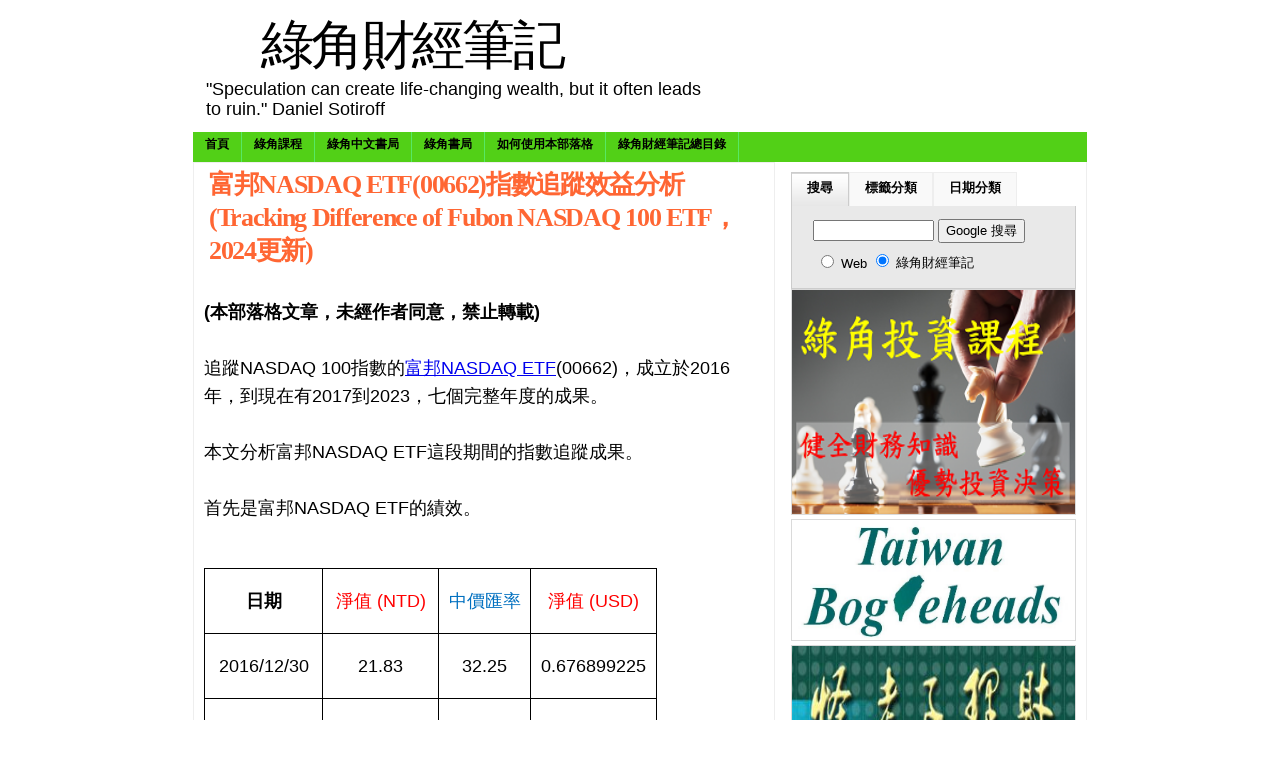

--- FILE ---
content_type: text/html; charset=UTF-8
request_url: https://greenhornfinancefootnote.blogspot.com/2024/05/nasdaq-etf00662tracking-difference-of.html
body_size: 25502
content:
<!DOCTYPE html>
<html xmlns='http://www.w3.org/1999/xhtml' xmlns:b='http://www.google.com/2005/gml/b' xmlns:data='http://www.google.com/2005/gml/data' xmlns:expr='http://www.google.com/2005/gml/expr'>
<head>
<link href='https://www.blogger.com/static/v1/widgets/2944754296-widget_css_bundle.css' rel='stylesheet' type='text/css'/>
<!-- Google tag (gtag.js) -->
<script async='async' src='https://www.googletagmanager.com/gtag/js?id=G-52YD8GCTPR'></script>
<script>
  window.dataLayer = window.dataLayer || [];
  function gtag(){dataLayer.push(arguments);}
  gtag('js', new Date());

  gtag('config', 'G-52YD8GCTPR');
</script>
<meta content='text/html; charset=UTF-8' http-equiv='Content-Type'/>
<meta content='blogger' name='generator'/>
<link href='https://greenhornfinancefootnote.blogspot.com/favicon.ico' rel='icon' type='image/x-icon'/>
<link href='https://greenhornfinancefootnote.blogspot.com/2024/05/nasdaq-etf00662tracking-difference-of.html' rel='canonical'/>
<link rel="alternate" type="application/atom+xml" title="綠角財經筆記 - Atom" href="https://greenhornfinancefootnote.blogspot.com/feeds/posts/default" />
<link rel="alternate" type="application/rss+xml" title="綠角財經筆記 - RSS" href="https://greenhornfinancefootnote.blogspot.com/feeds/posts/default?alt=rss" />
<link rel="service.post" type="application/atom+xml" title="綠角財經筆記 - Atom" href="https://www.blogger.com/feeds/1264116278467470539/posts/default" />

<link rel="alternate" type="application/atom+xml" title="綠角財經筆記 - Atom" href="https://greenhornfinancefootnote.blogspot.com/feeds/4938706823001147197/comments/default" />
<!--Can't find substitution for tag [blog.ieCssRetrofitLinks]-->
<meta content='https://greenhornfinancefootnote.blogspot.com/2024/05/nasdaq-etf00662tracking-difference-of.html' property='og:url'/>
<meta content='富邦NASDAQ ETF(00662)指數追蹤效益分析(Tracking Difference of Fubon NASDAQ 100 ETF，2024更新)' property='og:title'/>
<meta content='(本部落格文章，未經作者同意，禁止轉載)   追蹤NASDAQ 100指數的 富邦NASDAQ ETF (00662)，成立於2016年，到現在有2017到2023，七個完整年度的成果。   本文分析富邦NASDAQ ETF這段期間的指數追蹤成果。   首先是富邦NASDAQ E...' property='og:description'/>
<title>綠角財經筆記: 富邦NASDAQ ETF(00662)指數追蹤效益分析(Tracking Difference of Fubon NASDAQ 100 ETF&#65292;2024更新)</title>
<style id='page-skin-1' type='text/css'><!--
/*
/* **************************
Name: Forte
Blogger by: http://Blogandweb.com
Designer: http://wpthemesplugin.com/
Date: Mar 08
Distributed by: http://BTemplates.com
*****************************
*/
#outer-wrapper {
margin: 0px auto;
padding: 0px;
width: 894px;
}
#wrap2 {
margin: 0px;
padding: 0px 0px 1em;
width: 894px;
float: left;
}
#navbar-iframe {
height:0px;
visibility:hidden;
display:none
}
/*-- (Generales) --*/
body {
margin: 0px;
padding: 0px;
font-family: Verdana, Arial, Times New Roman, sans-serif;
font-size: 110%;
color: #000000;
background: #FFFFFF;
}
h1, h2, h3, h4, h5, h6 {
font-family: Georgia, Times New Roman, Helvetica, sans-serif;
letter-spacing: -0.05em;
text-transform:
}
blockquote {
margin: 10px;
padding: 8px 5px;
clear: both;
border-top: 1px solid #F1F4DF;
border-bottom: 1px solid #F1F4DF;
font-size: 12px;
line-height: 19px;
font-weight: bold;
text-transform: capitalize;
color: #000000;
background: url(https://lh3.googleusercontent.com/blogger_img_proxy/AEn0k_sJALxE1-42HGWV_nSxZJM-d8QFzIvQHhjyFHpV8l-C3NEgGYpJkop5Q7DWE69LEvePspBBwRR5iCtsQ_XfIcq34nJkSAfyXwrgLgcVJAbEnB2uQGBRCt0=s0-d) repeat;
border-left: 3px solid #262626;
}
blockquote blockquote {
margin: 5px;
padding: 5px;
clear: both;
border-width: 0px;
}
a img {
border:0px;
}
pre {
margin: 8px 0px;
padding: 0px;
clear: both;
width: 90%;
overflow: scroll;
font-family: Verdana, sans-serif, Arial;
font-size: 1em;
background: #FFFFFF;
color: #000000;
height: 60px;
border: 1px solid #999999;
}
em {
color: #000000;
font-size: 11px;
}
blockquote p {
margin: 0px;
padding: 0px;
}
#main-wrapper {overflow:hidden;}
.clear {clear:both;}
#blog-pager-newer-link {float: left;}
#blog-pager-older-link {float: right;}
#blog-pager {text-align: center; }
/*-- (Cabecera) --*/
#header-wrapper {
margin: 0px;
padding: 2px;
width: 894px;
float: left;
position: relative;
}
#header-inner {
float: left;
width: 400px;
padding: 10px;
}
#titlewrapper {
}
#header-wrapper h1 {
text-align:center;
font-size: 3em;
margin: 3px;
padding: 4px;
float: left;
width: 400px;
font-weight: normal;
line-height: 100%;
color: #000000;
}
#header-wrapper h1 a {
color: #000000;
text-decoration: none;
}
#header-wrapper h1 a:hover {
color: #000000;
text-decoration: none;
}
#header-wrapper p.description {
font-size: 1em;
line-height: 20px;
font-weight: normal;
color: #000000;
margin: 1px;
padding: 0px;
float: left;
width: 500px;
}
#header-wrapper a {
}
#search-placement {
float: right;
width: 350px;
}
#cs-form {
margin: 0px;
padding: 2.25em 0px 0px;
float: left;
width: 350px;
}
.box {
background: url(https://blogger.googleusercontent.com/img/b/R29vZ2xl/AVvXsEhvBRKy1468WSyNrBQPmFXcD7LrVOYCsbFWB5VcBE-2Poeugu8q0TO5DKKiaesTRvC6lCzLMTbAXkUmtuwdQ7wva1DMOPY9ETJURTcGY7ZNKnODhiBmMSCSOrT7qeRT1OQxyXSXad7V1fM/s1600/box.gif) no-repeat;
float: left;
height: 28px;
width: 268px;
margin: 0px;
padding: 0px;
}
.button {
margin: 0px;
padding: 0px;
float: left;
}
.tfield {
padding: 1px;
width: 250px;
margin-left: 6px;
height: 18px;
float: left;
margin-top: 6px;
border-width: 0px;
font-weight: bold;
color: #000000;
}
/*-- (Menú) --*/
.nav, .nav * {
margin:0px;
padding:0px;
}
#horiz-menu {  /* this is a z-index ie6 and ie7 bug fix */
float: left;
width: 894px;
color: #000000;
}
.moo-menu {
margin: 0px;
padding: 0px;
float: left;
width: 894px;
}
.moo-menu-wrap {
background: #52D017;
float: left;
width: 894px;
}
.nav {
float:left;
margin: 0px;
list-style-type: none;
position: relative;
background: #52D017;
}
.nav ul {
float: left;
position: relative;
margin: 0px;
width: 125px;
padding: 0px;
}
.nav ul ul{
margin: 0px;
padding: 0px;
position: relative;
float: left;
width: 125px;
}
.nav li {
float:left;
list-style:none;
font-size: 0.6875em;
line-height: 25px;
position: relative;
display: inline;
background: #52D017;
text-transform:
margin: 0px;
text-align: center;
font-weight: bold;
}
.nav li li {
float:left;
font-size: 1em;
display: block;
line-height: 17px;
text-transform: capitalize;
margin: 0px;
position: relative;
}
.nav li li li {
font-size: 1em;
position: relative;
float: left;
line-height: 17px;
text-transform: capitalize;
margin: 0px;
}
.nav li a {
color: #000000;
text-decoration: none;
display: block;
float: left;
height: 30px;
padding-right: 12px;
padding-left: 12px;
background: #52D017;
border-right: 1px solid #57E964;
}
.nav li a:hover {
color: #4CC552;
text-decoration: none;
display: block;
float: left;
height: 30px;
padding-right: 12px;
padding-left: 12px;
background: #FFFFFF;
border-right: 1px solid #57E964;
}
.nav li li a {
display:block;
text-decoration:none;
float:left;
background: #333333;
color: #FFFFFF;
padding: 3px 5px;
height: auto;
position: relative;
border-right: 1px solid #191919;
border-bottom: 1px solid #191919;
width: 114px;
}
.nav li li a:hover {
display:block;
padding: 3px 5px;
text-decoration:none;
float:left;
background: #565656;
color: #FFFFFF;
height: auto;
position: relative;
border-right: 1px solid #191919;
border-bottom: 1px solid #191919;
width: 114px;
}
.nav li li li a {
display:block;
padding: 3px 5px;
text-decoration:none;
float:left;
background: #333333;
color: #FFFFFF;
height: auto;
width: 114px;
position: relative;
border-right: 1px solid #191919;
border-bottom: 1px solid #191919;
}
.nav li li li a:hover {
display:block;
padding: 3px 5px;
text-decoration:none;
float:left;
height: auto;
background: #565656;
color: #FFFFFF;
width: 114px;
position: relative;
border-right: 1px solid #191919;
border-bottom: 1px solid #191919;
}
div#horiz-menu li:hover li,
div#horiz-menu li.sfHover li,
div#horiz-menu li.active:hover li,
div#horiz-menu li.active.sfHover li {
background-image: none;
}
div#horiz-menu li:hover li a,
div#horiz-menu li.sfHover li a,
div#horiz-menu li.active:hover li a,
div#horiz-menu li.active.sfHover li a {
background-image: none;
}
.nav li ul {
top:-999em;
position:absolute;
}
.nav li:hover ul,
.nav li.sfHover ul {
top: 25px;
left: 0px;
position: absolute;
}
.nav li:hover li ul,
.nav li.sfHover li ul {
top:-999em;
position: absolute;
}
.nav li li:hover ul,
.nav li li.sfHover ul {
top:0px;
position: relative;
left: 0px;
}
/*-- (Contenedor) --*/
#content-wrapper {
margin: 0px;
padding: 0px;
float: left;
width: 892px;
border-right: 1px solid #eeeeee;
border-left: 1px solid #EEEEEE;
background: #FFFFFF;
}
/*-- (Principal) --*/
#main-wrapper {
float: left;
width: 560px;
padding: 5px 10px 10px;
border-top: 1px solid #eeeeee;
margin-bottom: 1em;
border-right: 1px solid #EEEEEE;
}
#main a {
}
#main a:hover {
}
#main-wrapper a {
}
#main-wrapper a:hover {
}
.post {
float:left;
margin:0px 0px 0.25em;
padding:0px;
width:560px;
font-size:1.5em;
line-height:28px;
}
.post-title {
font-size: 1em;
line-height: 33px;
color: #ff6633;
margin: 0px;
padding: 0px 5px;
float: left;
width: 560px;
}
.post-title a {
color: #ff6633;
text-decoration: none;
}
.post-title a:hover {
color: #ff6633;
text-decoration: none;
}
.post-body {
background:#FFFFFF none repeat scroll 0%
color:#000000;
float:none;
font-size:1.2em;
line-height:28px;
margin:0px;
overflow:hidden;
padding:0px 5px;
width:550px;
}
.post-body img {
float: none;
border-width: 0px;
}
.post-body a {
color: #000000;
text-decoration: underline;
}
.post-body a:hover {
color: #000000;
text-decoration: none;
}
.post-body img {
border-width: 0px;
margin: 5px 10px 2px 0px;
padding: 0px;
}
.post-body h3 {
margin: 0.5em 0px 5px;
padding: 0px;
font-size: 1.5em;
font-weight: bold;
font-family: Arial, Tahoma, "Lucida Sans";
}
.post-body h4 {
margin: 0.5em 0px 5px;
padding: 0px;
font-size: 1.5em;
font-weight: bold;
font-family: Arial, Tahoma, "Lucida Sans";
}
.post-body h5 {
margin: 0.5em 0px 5px;
padding: 0px;
font-size: 2.5em;
font-weight: bold;
font-family: Arial, Tahoma, "Lucida Sans";
}
.post-body h6 {
margin: 0.5em 0px 5px;
padding: 0px;
font-size: 1.5em;
font-weight: bold;
font-family: Arial, Tahoma, "Lucida Sans";
}
.post-body ul ul {
margin: 0px;
padding: 0px;
}
.post-body .more-link {
font-size: 1em;
color: #CCCCCC;
text-align: center;
}
.date-header {
font-size: 1.35em;
}
.post-footer {
}
.postedby {
float: left;
width: 550px;
font-size: 0.45em;
line-height: 28px;
padding: 0px 5px;
}
.post-status a {
font-size: 0.45em;
color: #000000;
text-decoration: underline;
}
.post-status a:hover {
color: #000000;
text-decoration: underline;
}
.post-status {
margin: 0px;
padding: 0px;
float: left;
width: 420px;
font-size: 0.55em;
}
.post-labels {
float: left;
width: 550px;
line-height: 28px;
font-size: 0.75em;
color: #000000;
padding: 0px 5px;
border-bottom: 1px solid #ddd;
}
.post-labels a {
color: #990099;
text-decoration: none;
font-weight: normal;
}
.post-labels a:hover {
color: #990099;
text-decoration: none;
}
.post .post-comment-link  {
float: left;
font-size: 0.75em;
line-height: 28px;
color: #000000;
display: inline;
margin: 0px;
padding: 0px;
text-align: right;
width: 200px;
}
.post .post-comment-link a {
background: url(https://blogger.googleusercontent.com/img/b/R29vZ2xl/AVvXsEjA8LN9i6hI6q9f8JcnZOrfsRYnfC18YIRyi4lHBRVlulQr6RBxim3Ovgp35kP6SrQDwpisnTwTCtQBilM4ZLJiWWlqfKLSe0zWLYLZXSIqgMPDN5UHApoR5N6xrxNg3Rj1-uzQ9NClLb0/s1600/double_comment.gif) no-repeat left center;
margin: 0px;
padding-left: 13px;
display: block;
float: left;
color: #990099;
text-decoration: none;
}
.post .post-comment-link a:hover {
color: #990099;
text-decoration: none;
}
#loop-box {
margin: 0px;
padding: 0px;
float: left;
width: 560px;
}
.mini-feats {
margin: 0px;
padding: 0px;
float: left;
width: 350px;
}
.mini-feats h2 {
margin: 0px;
padding: 0px;
float: left;
width: 330px;
font-size: 1.125em;
line-height: 18px;
border-bottom: 1px solid #CCCCCC;
}
.mini-post {
float: left;
width: 350px;
font-size: 0.6875em;
line-height: 18px;
color: #454545;
padding-top: 10px;
padding-bottom: 8px;
border-bottom: 1px dotted #EFEFEF;
}
.mini-post .dates {
color: #999999;
text-decoration: none;
}
.mini-post h1 {
font-size: 1.125em;
line-height: 18px;
color: #000000;
margin: 0px;
padding: 0px;
}
.mini-post a {
color: #990000;
text-decoration: underline;
}
.mini-post a:hover {
color: #000000;
text-decoration: underline;
}
.mini-post img {
float: left;
border-width: 0px;
}
.link-bait {
padding: 0px 10px 10px;
float: right;
width: 180px;
}
.link-bait h2 {
font-size: 1.125em;
line-height: 18px;
color: #000000;
margin: 0px;
padding: 0px;
float: left;
width: 170px;
border-bottom: 1px solid #CCCCCC;
}
#loop-box ul {
margin: 0px;
padding: 10px 0px;
float: left;
width: 170px;
list-style-type: none;
}
#loop-box ul li {
margin: 0px 0px 5px;
padding: 0px;
float: left;
width: 170px;
font-size: 0.6875em;
line-height: 18px;
color: #666666;
}
#loop-box ul li a {
color: #333333;
text-decoration: none;
background: url(https://blogger.googleusercontent.com/img/b/R29vZ2xl/AVvXsEjiVLQCNk0zoAXwx5_4WXobTkqGYcz0j3kjxesJ_bERA6lcl7Iy_NeOmty0OueV3IeBCoYX5XotuXjvexq03jWTQLwuZiCpSNyzPAfYWcGb4xnnKS9eRKxkB5LBePi4dCz1yz0hSx-vMYg/s1600/arrow.gif) no-repeat left 4px;
margin: 0px;
float: left;
padding-left: 14px;
}
#loop-box ul li a:hover {
color: #990000;
text-decoration: underline;
background: url(https://blogger.googleusercontent.com/img/b/R29vZ2xl/AVvXsEjiVLQCNk0zoAXwx5_4WXobTkqGYcz0j3kjxesJ_bERA6lcl7Iy_NeOmty0OueV3IeBCoYX5XotuXjvexq03jWTQLwuZiCpSNyzPAfYWcGb4xnnKS9eRKxkB5LBePi4dCz1yz0hSx-vMYg/s1600/arrow.gif) no-repeat left 4px;
margin: 0px;
float: left;
padding-left: 14px;
}
#blog-pager {
color:#999999;
font-size:0.85em;
font-weight:400;
line-height:18px;
margin:0px;
padding:0px;
width:555px;
}
#main #blog-pager a, #main #blog-pager a:hover {
color:#999999;
}
.blog-pager-older-link {
}
.blog-pager-newer-link {
}
/*-- (Lateral) --*/
#sidebar-wrapper {
float: right;
width: 285px;
padding: 10px 10px 10px 5px;
font-size: 0.72em;
}
#widget-sidebar {
text-align:center;
background: #f9f9f9;
margin: 0px 0px 1em;
padding: 12px 0px;
float: left;
width: 280px;
border: 1px solid #EEEEEE;
}
.sidebar {
margin: 0px;
float: left;
width: 135px;
padding-right: 2px;
padding-left: 2px;
}
.sidebar img {
margin: 0px 0px 6px;
border-width: 0px;
}
.sidebar h2 {
font-size: 1.125em;
color: #000000;
margin: 0px;
padding: 0px 0px 2px;
float: left;
width: 128px;
line-height: 18px;
border-bottom: 1px dotted #DADADA;
}
.sidebar .widget-content {
margin: 0px;
padding: 8px 0px 0px;
float: left;
width: 135px;
list-style-type: none;
font-size: 1em;
}
.sidebar ul {
margin: 0px;
padding: 0px;
float: left;
width: 128px;
list-style-type: none;
}
.sidebar ul li {
margin: 0px 0px 0px;
padding: 0px;
float: left;
width: 135px;
list-style-type: none;
font-size: 1em;
line-height: 18px;
color: #666666;
}
.sidebar li a {
margin: 0px;
float: left;
padding-left: 4px;
color: #333333;
text-decoration: none;
}
.sidebar li a:hover {
margin: 0px;
float: left;
padding-left: 4px;
color: #990000;
text-decoration: underline;
}
/*-- (Pie de página) --*/
#footer {
float: left;
width: 874px;
background: #000000;
position: relative;
padding: 15px 10px 0.5em;
margin:0;
border-top: 5px solid #484848;
}
.top-footer {
float: left;
width: 874px;
padding-bottom: 10px;
border-bottom: 1px solid #2C2C2C;
}
.bottom-footer {
float: left;
width: 874px;
padding-top: 10px;
padding-bottom: 10px;
border-bottom: 1px solid #2C2C2C;
}
.footer-block {
padding: 8px;
float: left;
width: 270px;
}
.footer-block:hover {
padding: 8px;
float: left;
width: 270px;
background: #191919;
}
#footer .widget-content {
margin: 0px;
padding: 8px 0px;
float: left;
width: 270px;
list-style-type: none;
}
#footer li {
float: left;
width: 270px;
margin: 0px 0px 5px;
padding: 0px;
font-size: 0.6875em;
line-height: 17px;
color: #FFFFFF;
}
#footer h2 {
font-size: 1.25em;
margin: 0px;
padding: 0px 0px 4px;
float: left;
width: 270px;
background: url(https://lh3.googleusercontent.com/blogger_img_proxy/AEn0k_tTrtcIhUGFMEj4-FS3MGXr319PhCVkvFKfao_fmmOC81jpBX3e0h1XnOh_EnLZCVtyirVTcnSn0OaCt9hHSrmaH6ONymzKx7JrcuhEJZ_uOBApeBlsxGx4mQs=s0-d) repeat-x bottom;
}
#footer .top-footer h2 {color:#AE0000;}
#footer .bottom-footer h2 {color: #FFFFFF;}
#footer  ul {
margin: 0px;
padding: 0px;
float: left;
width: 260px;
list-style-type: none;
}
#footer li a {
color: #FFFFFF;
text-decoration: none;
background: url(https://blogger.googleusercontent.com/img/b/R29vZ2xl/AVvXsEjBSdZUYtmgjoteIbIakqpHts4X9P39gQprIWurJzsIe2zQufYUXy3VA9lJQk5zbOjsmda9VXEgJRl-Q_PmY-LnLXfexT7cC53lgDdHZ1inZG5MtkdnvPiaOw-ddY2pGE7ByOC4U7pSH4Q/s1600/footer-list.gif) no-repeat left 3px;
padding-left: 13px;
display: block;
margin: 0px;
float: left;
}
#footer li a:hover {
color: #999999;
text-decoration: underline;
background: url(https://blogger.googleusercontent.com/img/b/R29vZ2xl/AVvXsEjBSdZUYtmgjoteIbIakqpHts4X9P39gQprIWurJzsIe2zQufYUXy3VA9lJQk5zbOjsmda9VXEgJRl-Q_PmY-LnLXfexT7cC53lgDdHZ1inZG5MtkdnvPiaOw-ddY2pGE7ByOC4U7pSH4Q/s1600/footer-list.gif) no-repeat left 3px;
padding-left: 13px;
display: block;
margin: 0px;
float: left;
}
.footer-box {
font-size: 0.6875em;
line-height: 20px;
color: #F9F9F9;
margin: 0px;
padding: 8px 0px;
float: left;
width: 270px;
}
.footer-box img {
background: #333333;
margin: 0px 5px 5px 0px;
padding: 3px;
float: left;
border: 1px solid #000000;
}
.footer-box a {
color: #999999;
text-decoration: underline;
}
.footer-box a:hover {
color: #FFFFFF;
text-decoration: none;
}
#final-footer {
margin: 0px;
padding: 10px 0px 0px;
float: left;
width: 874px;
position: relative;
font-size: 11px;
color: #999999;
line-height: 16px;
}
.ff-left {
float: left;
width: 874px;
text-align: center;
}
.ff-left a {
color: #CCCCCC;
text-decoration: none;
}
.ff-left a:hover {
color: #FFFFFF;
text-decoration: underline;
}
.site {
font-family: "Trebuchet MS", "Times New Roman", Tahoma;
font-size: 13px;
font-weight: bold;
color: #ACACAC;
}
.ff-right {
float: right;
width: 410px;
}
.ff-right h3 {
text-align: right;
float: left;
width: 410px;
font-size: 15px;
margin: 0px;
padding: 0px;
color: #FFFFFF;
}
.ff-right form {
margin: 0px;
padding: 0px;
float: left;
width: 410px;
}
.ff-right select {
margin-top: 5px;
margin-bottom: 0px;
border: 5px solid #000000;
width: 240px;
float: right;
font-size: 13px;
background: #f9f9f9;
color: #000000;
padding: 1px;
font-family: "Lucida Sans", "Lucida Grande", "Trebuchet MS";
}
#footer-close {
background: url(https://blogger.googleusercontent.com/img/b/R29vZ2xl/AVvXsEhniCaBNiZYkevaevknAfi7BlIgpfZb1Y_eirQJpa-99a4BEE9KAjE9M9mtITi8GU4aMzCs6GO_H17qHtt4q4qN8Hywhk70n1_yNSix-A7zhWwLaO5f6tJiCtF4mAQ2SC7R4mHn4DVm-XA/s1600/bottom-footer.gif) no-repeat top;
margin: 0px;
padding: 0px 0px 15px 0;
float: left;
width: 894px;
margin-top:0px !important;
margin-top:-25px;
}
/*-- (Comentarios) --*/
#comments h4 {
color:#000000;
float:left;
font-size:1.25em;
font-family:標楷體
line-height:24px;
margin:0px;
padding:0px;
width:500px;
}
#comments {
float:left;
margin:0px;
padding:0px 0px 0px 5px;
width:500px;
}
#comments dl {
float:left;
width:490px;
}
.comment-author {
background-color:#F9F9F9!important;
margin:0px;
color:#000000;
float:left;
font-size:0.85em;
line-height:17px !important;
width:465px;
}
.comment-body {
background:#F9F9F9 none repeat scroll 0% 50%;
padding:0.5em 10px 0.5em 10px;
margin:0;
color:#121212;
float:left;
font-size:0.95em;
line-height:24px;
width:465px;
}
.comment-body p {
margin:0px;
padding:0px;
}
.comment-timestamp {
background:#F9F9F9 none repeat scroll 0% 50%;
border-bottom:1px solid #EEEEEE;
padding:0px 10px 10px 10px;
margin:0;
float:left;
font-size:0.6875em;
line-height:17px;
width:465px;
}
dd.comment-footer {
padding:0px;
margin:0px;
}
#main h5.comment-footer a,#main h5.comment-footer a:hover {
color:#000;
margin:10px 0;
}
/* --(tabs)-- */
.domtab {
margin: 0px;
padding: 0px;
float: left;
width: 285px;
font-size: 1.0em;
}
.domtab li {
overflow: hidden;
}
.domtabs {
margin: 0px;
padding: 0px;
float: left;
width: 285px;
list-style-type: none;
}
.domtab h2 {
margin: 0px;
padding: 0px;
float: left;
width: 245px;
display: none;
}
.domtab .widget h2 {
display:none;
visibility:show;
height:0px;
}
.domtabs li.active a:link, .domtabs li.active a:visited, .domtabs li.active a:active, .domtabs li.active a:hover {
color: #000000;
text-decoration: none;
display: block;
float: left;
padding-right: 15px;
padding-left: 15px;
text-align: center;
margin: 0px;
height: 33px;
padding-top: 0px;
border-top: 1px solid #CCCCCC;
border-right: 1px solid #CCCCCC;
border-bottom: 1px solid #EEEEEE;
border-left: 1px solid #CCCCCC;
background: url(https://blogger.googleusercontent.com/img/b/R29vZ2xl/AVvXsEjcaqPT79UWocGVPZ2GEHPPhjWlezD4uUXIVyxaNxTSEC8crXdT9BeeK3HlgiovAho86jqT7p2HGA4sbCFT6Jb8RKNNKsWDWVwU_4E958DxosdbZDYEBmksDnvcY8WlT_MP3HIrKSt8o-Y/s1600/dom.gif) repeat-x bottom;
}
.domtabs a:link, .domtabs a:visited, .domtabs a:active, .domtabs a:hover {
text-decoration: none;
display: block;
float: left;
margin: 0px;
padding-right: 15px;
padding-left: 15px;
text-align: center;
height: 33px;
background: #f9f9f9;
border-top: 1px solid #eeeeee;
border-right: 1px solid #eeeeee;
border-left: 1px solid #eeeeee;
color: #000000;
padding-top: 0px;
border-bottom: 1px solid #E9E9E9;
}
.domtabs li {
display: inline;
float: left;
line-height: 30px;
height: 34px;
font-weight: bold;
padding: 0px;
margin: 0px;
}
#tabs-wrap {
float: left;
width: 285px;
}
#tabs-wrap object {
margin: 0px;
padding: 0px;
float: left;
height: 200px;
width: 263px;
border-width: 0px;
}
#tabs-wrap embed {
margin: 0px;
padding: 0px;
float: left;
width: 263px;
border-width: 0px;
height: 200px;
}
#tabs-wrap .widget {
margin: 0px;
padding: 5px 10px 0px;
float: left;
width: 263px;
list-style-type: none;
}
#tabs-wrap .widget ul {
margin: 0px;
padding: 0px;
float: left;
width: 263px;
}
#tabs-wrap .widget li {
margin: 0px 0px 5px;
padding: 0px;
float: left;
width: 263px;
line-height: 16px;
color: #666666;
}
#tabs-wrap .widget ul li {
margin: 5px 0px 0px;
padding: 0px;
float: left;
width: 263px;
color: #666666;
}
#tabs-wrap .widget li a {
color: #000000;
text-decoration: none;
margin: 0px;
padding: 0px 0px 0px 0px;
float: left;
}
#tabs-wrap .widget li a:hover {
color: #990000;
text-decoration: underline;
margin: 0px;
padding: 0px 0px 0px 0px;
float: left;
}
#tabs-wrap .nolist {
margin: 0px;
padding: 5px;
float: left;
width: 263px;
list-style-type: none;
font-size: 1em;
line-height: 18px;
}
.nolist a {
color: #CC0000;
text-decoration: none;
}
#tabs-wrap .nolist ul {
margin: 0px;
padding: 0px;
float: left;
width: 263px;
}
#tabs-wrap .nolist li {
margin: 0px 0px 5px;
padding: 0px;
float: left;
width: 263px;
line-height: 24px;
color: #000000;
}
#tabs-wrap .nolist ul li {
margin: 5px 0px 0px;
padding: 0px;
float: left;
width: 263px;
color: #000000;
}
#tabs-wrap .nolist li a {
color: #000000;
text-decoration: none;
margin: 0px;
padding: 0px;
float: left;
}
#tabs-wrap .nolist li a:hover {
color: #990000;
text-decoration: none;
margin: 0px;
padding: 0px;
float: left;
}
#tab_one {
}
#tab_two {
}
#tab_three {
}
.BlogArchive #ArchiveList ul li {text-indent:0px !important;}
.tab_one {
float: left;
width: 283px;
padding: 5px 0px 10px;
background: #E9E9E9;
border-right: 1px solid #CCCCCC;
border-bottom: 1px solid #CCCCCC;
border-left: 1px solid #CCCCCC;
}
.tab_two {
float: left;
width: 283px;
padding: 10px 0px 0px;
background: #E9E9E9;
border-right: 1px solid #CCCCCC;
border-bottom: 1px solid #CCCCCC;
border-left: 1px solid #CCCCCC;
}
.tab_three {
float: left;
width: 283px;
padding: 10px 0px 0px;
background: #E9E9E9;
border-right: 1px solid #CCCCCC;
border-bottom: 1px solid #CCCCCC;
border-left: 1px solid #CCCCCC;
}
.tab_four {
float: left;
width: 283px;
padding: 10px 0px 0px;
background: #E9E9E9;
border-right: 1px solid #CCCCCC;
border-bottom: 1px solid #CCCCCC;
border-left: 1px solid #CCCCCC;
}
/* --(ADS)-- */
#advertisment-block {
margin: 0px;
padding: 0px;
float: left;
width: 275px;
}
#advertisment-block img {
margin: 0px 4px 4px 0px;
padding: 0px;
float: left;
border: 1px solid #DADADA;
}
#advertisment-block img:hover {
margin: 0px 4px 4px 0px;
padding: 0px;
float: left;
border: 1px solid #CDCDCD;
}
/* --Sociales -- */
.post-header-line-1 {
float:left;
font-size:0.6875em;
margin:.7em 0px;
padding:0px;
width:560px;
}
.rsociales ul {
display:inline;
margin:0pt !important;
padding:0pt !important;
}
.rsociales {
float:left;
margin:0px;
padding:0px;
width:420px;
}
.rsociales li {
background:transparent none repeat scroll 0%;
display:inline;
list-style-type:none;
margin:0pt;
padding:2px;
}
.rsociales img {
border:0pt none;
float:none;
margin:0pt;
padding:0pt;
}
body#layout div.tab_two {
display:block !important;
}
body#layout div.tab_three {
display:block !important;
}
body#layout #horiz-menu, body#layout #search-placement, body#layout #advertisment-block, body#layout #final-footer, body#layout #footer-close {
visibility:hidden;
display:none;
height:0px;
}
/** Page structure tweaks for layout editor wireframe */
body#layout {
overflow:visible;
}

--></style>
<script type='text/javascript'>
/*
	DOMtab Version 3.1415927
	Updated March the First 2006
	written by Christian Heilmann
	check blog for updates: http://www.wait-till-i.com	
	free to use, not free to resell
*/

domtab={
	tabClass:'domtab', // class to trigger tabbing
	listClass:'domtabs', // class of the menus
	activeClass:'active', // class of current link
	contentElements:'div', // elements to loop through
	printID:'domtabprintview', // id of the print all link
	showAllLinkText:'show all content', // text for the print all link
	prevNextIndicator:'doprevnext', // class to trigger prev and next links
	prevNextClass:'prevnext', // class of the prev and next list
	prevLabel:'previous', // HTML content of the prev link
	nextLabel:'next', // HTML content of the next link
	prevClass:'prev', // class for the prev link
	nextClass:'next', // class for the next link
	init:function(){
		var temp;
		if(!document.getElementById || !document.createTextNode){return;}
		var tempelm=document.getElementsByTagName('div');		
		for(var i=0;i<tempelm.length;i++){
			if(!domtab.cssjs('check',tempelm[i],domtab.tabClass)){continue;}
			domtab.initTabMenu(tempelm[i]);
			domtab.removeBackLinks(tempelm[i]);
			if(domtab.cssjs('check',tempelm[i],domtab.prevNextIndicator)){
				domtab.addPrevNext(tempelm[i]);
			}
			domtab.checkURL();
		}
		if(document.getElementById(domtab.printID) 
		   && !document.getElementById(domtab.printID).getElementsByTagName('a')[0]){
			var newlink=document.createElement('a');
			newlink.setAttribute('href','#');
			domtab.addEvent(newlink,'click',domtab.showAll,false);
			newlink.onclick=function(){return false;} // safari hack
			newlink.appendChild(document.createTextNode(domtab.showAllLinkText));
			document.getElementById(domtab.printID).appendChild(newlink);
		}
	},
	checkURL:function(){
		var id;
		var loc=window.location.toString();
		loc=/#/.test(loc)?loc.match(/#(\w.+)/)[1]:'';
		if(loc==''){return;}
		var elm=document.getElementById(loc);
		if(!elm){return;}
		var parentMenu=elm.parentNode.parentNode.parentNode;
		parentMenu.currentSection=loc;
		parentMenu.getElementsByTagName(domtab.contentElements)[0].style.display='none';
		domtab.cssjs('remove',parentMenu.getElementsByTagName('a')[0].parentNode,domtab.activeClass);
		var links=parentMenu.getElementsByTagName('a');
		for(i=0;i<links.length;i++){
			if(!links[i].getAttribute('href')){continue;}
			if(!/#/.test(links[i].getAttribute('href').toString())){continue;}
			id=links[i].href.match(/#(\w.+)/)[1];
			if(id==loc){
				var cur=links[i].parentNode.parentNode;
				domtab.cssjs('add',links[i].parentNode,domtab.activeClass);
				break;
			}
		}
		domtab.changeTab(elm,1);
		elm.focus();
		cur.currentLink=links[i];
		cur.currentSection=loc;
	},
	showAll:function(e){
		document.getElementById(domtab.printID).parentNode.removeChild(document.getElementById(domtab.printID));
		var tempelm=document.getElementsByTagName('div');		
		for(var i=0;i<tempelm.length;i++){
			if(!domtab.cssjs('check',tempelm[i],domtab.tabClass)){continue;}
			var sec=tempelm[i].getElementsByTagName(domtab.contentElements);
			for(var j=0;j<sec.length;j++){
				sec[j].style.display='block';
			}
		}
		var tempelm=document.getElementsByTagName('ul');		
		for(i=0;i<tempelm.length;i++){
			if(!domtab.cssjs('check',tempelm[i],domtab.prevNextClass)){continue;}
			tempelm[i].parentNode.removeChild(tempelm[i]);
			i--;
		}
		domtab.cancelClick(e);
	},
	addPrevNext:function(menu){
		var temp;
		var sections=menu.getElementsByTagName(domtab.contentElements);
		for(var i=0;i<sections.length;i++){
			temp=domtab.createPrevNext();
			if(i==0){
				temp.removeChild(temp.getElementsByTagName('li')[0]);
			}
			if(i==sections.length-1){
				temp.removeChild(temp.getElementsByTagName('li')[1]);
			}
			temp.i=i; // h4xx0r!
			temp.menu=menu;
			sections[i].appendChild(temp);
		}
	},
	removeBackLinks:function(menu){
		var links=menu.getElementsByTagName('a');
		for(var i=0;i<links.length;i++){
			if(!domtab.backToLinks.test(links[i].href)){continue;}
			links[i].parentNode.removeChild(links[i]);
			i--;
		}
	},
	initTabMenu:function(menu){
		var id;
		var lists=menu.getElementsByTagName('ul');
		for(var i=0;i<lists.length;i++){
			if(domtab.cssjs('check',lists[i],domtab.listClass)){
				var thismenu=lists[i];
				break;
			}
		}
		if(!thismenu){return;}
		thismenu.currentSection='';
		thismenu.currentLink='';
		var links=thismenu.getElementsByTagName('a');
		for(i=0;i<links.length;i++){
			if(!/#/.test(links[i].getAttribute('href').toString())){continue;}
			id=links[i].href.match(/#(\w.+)/)[1];
			if(document.getElementById(id)){
				domtab.addEvent(links[i],'click',domtab.showTab,false);
				links[i].onclick=function(){return false;} // safari hack
				domtab.changeTab(document.getElementById(id),0);
			}
		}
		id=links[0].href.match(/#(\w.+)/)[1];
		if(document.getElementById(id)){
			domtab.changeTab(document.getElementById(id),1);
			thismenu.currentSection=id;
			thismenu.currentLink=links[0];
			domtab.cssjs('add',links[0].parentNode,domtab.activeClass);
		}
	},
	createPrevNext:function(){
		// this would be so much easier with innerHTML, darn you standards fetish!
		var temp=document.createElement('ul');
		temp.className=domtab.prevNextClass;
		temp.appendChild(document.createElement('li'));
		temp.getElementsByTagName('li')[0].appendChild(document.createElement('a'));
		temp.getElementsByTagName('a')[0].setAttribute('href','#');
		temp.getElementsByTagName('a')[0].innerHTML=domtab.prevLabel;
		temp.getElementsByTagName('li')[0].className=domtab.prevClass;
		temp.appendChild(document.createElement('li'));
		temp.getElementsByTagName('li')[1].appendChild(document.createElement('a'));
		temp.getElementsByTagName('a')[1].setAttribute('href','#');
		temp.getElementsByTagName('a')[1].innerHTML=domtab.nextLabel;
		temp.getElementsByTagName('li')[1].className=domtab.nextClass;
		domtab.addEvent(temp.getElementsByTagName('a')[0],'click',domtab.navTabs,false);
		domtab.addEvent(temp.getElementsByTagName('a')[1],'click',domtab.navTabs,false);
		// safari fix
		temp.getElementsByTagName('a')[0].onclick=function(){return false;}
		temp.getElementsByTagName('a')[1].onclick=function(){return false;}
		return temp;
	},
	navTabs:function(e){
		var li=domtab.getTarget(e);
		var menu=li.parentNode.parentNode.menu;
		var count=li.parentNode.parentNode.i;
		var section=menu.getElementsByTagName(domtab.contentElements);
		var links=menu.getElementsByTagName('a');
		var othercount=(li.parentNode.className==domtab.prevClass)?count-1:count+1;
		section[count].style.display='none';
		domtab.cssjs('remove',links[count].parentNode,domtab.activeClass);
		section[othercount].style.display='block';
		domtab.cssjs('add',links[othercount].parentNode,domtab.activeClass);
		var parent=links[count].parentNode.parentNode;
		parent.currentLink=links[othercount];
		parent.currentSection=links[othercount].href.match(/#(\w.+)/)[1];
		domtab.cancelClick(e);
	},
	changeTab:function(elm,state){
		do{
			elm=elm.parentNode;
		} while(elm.nodeName.toLowerCase()!=domtab.contentElements)
		elm.style.display=state==0?'none':'block';
	},
	showTab:function(e){
		var o=domtab.getTarget(e);
		if(o.parentNode.parentNode.currentSection!=''){
			domtab.changeTab(document.getElementById(o.parentNode.parentNode.currentSection),0);
			domtab.cssjs('remove',o.parentNode.parentNode.currentLink.parentNode,domtab.activeClass);
		}
		var id=o.href.match(/#(\w.+)/)[1];
		o.parentNode.parentNode.currentSection=id;
		o.parentNode.parentNode.currentLink=o;
		domtab.cssjs('add',o.parentNode,domtab.activeClass);
		domtab.changeTab(document.getElementById(id),1);
		document.getElementById(id).focus();
		domtab.cancelClick(e);
	},
/* helper methods */
	getTarget:function(e){
		var target = window.event ? window.event.srcElement : e ? e.target : null;
		if (!target){return false;}
		if (target.nodeName.toLowerCase() != 'a'){target = target.parentNode;}
		return target;
	},
	cancelClick:function(e){
		if (window.event){
			window.event.cancelBubble = true;
			window.event.returnValue = false;
			return;
		}
		if (e){
			e.stopPropagation();
			e.preventDefault();
		}
	},
	addEvent: function(elm, evType, fn, useCapture){
		if (elm.addEventListener) 
		{
			elm.addEventListener(evType, fn, useCapture);
			return true;
		} else if (elm.attachEvent) {
			var r = elm.attachEvent('on' + evType, fn);
			return r;
		} else {
			elm['on' + evType] = fn;
		}
	},
	cssjs:function(a,o,c1,c2){
		switch (a){
			case 'swap':
				o.className=!domtab.cssjs('check',o,c1)?o.className.replace(c2,c1):o.className.replace(c1,c2);
			break;
			case 'add':
				if(!domtab.cssjs('check',o,c1)){o.className+=o.className?' '+c1:c1;}
			break;
			case 'remove':
				var rep=o.className.match(' '+c1)?' '+c1:c1;
				o.className=o.className.replace(rep,'');
			break;
			case 'check':
				var found=false;
				var temparray=o.className.split(' ');
				for(var i=0;i<temparray.length;i++){
					if(temparray[i]==c1){found=true;}
				}
				return found;
			break;
		}
	}
}
domtab.addEvent(window, 'load', domtab.init, false);
</script>
<link href="//plantillasblogyweb2.googlepages.com/estilos-blogger.css" rel="stylesheet" type="text/css">
<link href="//plantillasblogyweb2.googlepages.com/blogy-forte.css" rel="stylesheet" type="text/css">
<link href='https://www.blogger.com/dyn-css/authorization.css?targetBlogID=1264116278467470539&amp;zx=1df0af0f-808a-4984-9a9e-69f5a2abeb71' media='none' onload='if(media!=&#39;all&#39;)media=&#39;all&#39;' rel='stylesheet'/><noscript><link href='https://www.blogger.com/dyn-css/authorization.css?targetBlogID=1264116278467470539&amp;zx=1df0af0f-808a-4984-9a9e-69f5a2abeb71' rel='stylesheet'/></noscript>
<meta name='google-adsense-platform-account' content='ca-host-pub-1556223355139109'/>
<meta name='google-adsense-platform-domain' content='blogspot.com'/>

<!-- data-ad-client=ca-pub-5101949787559851 -->

</head>
<body onContextMenu='return false' ondragstart='return false' onselectstart='return false'>
<div class='navbar section' id='navbar'><div class='widget Navbar' data-version='1' id='Navbar1'><script type="text/javascript">
    function setAttributeOnload(object, attribute, val) {
      if(window.addEventListener) {
        window.addEventListener('load',
          function(){ object[attribute] = val; }, false);
      } else {
        window.attachEvent('onload', function(){ object[attribute] = val; });
      }
    }
  </script>
<div id="navbar-iframe-container"></div>
<script type="text/javascript" src="https://apis.google.com/js/platform.js"></script>
<script type="text/javascript">
      gapi.load("gapi.iframes:gapi.iframes.style.bubble", function() {
        if (gapi.iframes && gapi.iframes.getContext) {
          gapi.iframes.getContext().openChild({
              url: 'https://www.blogger.com/navbar/1264116278467470539?po\x3d4938706823001147197\x26origin\x3dhttps://greenhornfinancefootnote.blogspot.com',
              where: document.getElementById("navbar-iframe-container"),
              id: "navbar-iframe"
          });
        }
      });
    </script><script type="text/javascript">
(function() {
var script = document.createElement('script');
script.type = 'text/javascript';
script.src = '//pagead2.googlesyndication.com/pagead/js/google_top_exp.js';
var head = document.getElementsByTagName('head')[0];
if (head) {
head.appendChild(script);
}})();
</script>
</div></div>
<div id='fb-root'></div>
<script>(function(d, s, id) {
  var js, fjs = d.getElementsByTagName(s)[0];
  if (d.getElementById(id)) return;
  js = d.createElement(s); js.id = id;
  js.src = "//connect.facebook.net/zh_TW/all.js#xfbml=1";
  fjs.parentNode.insertBefore(js, fjs);
}(document, 'script', 'facebook-jssdk'));</script>
<div id='outer-wrapper'><div id='wrap2'>
<!-- links para navegadores de texto -->
<span id='skiplinks' style='display:none;'>
<a href='#main'>Go to main </a> |
      <a href='#sidebar'>Go to sidebar</a>
</span>
<!-- (Cabecera) -->
<div id='header-wrapper'>
<div class='header section' id='header'><div class='widget Header' data-version='1' id='Header1'>
<div id='header-inner'>
<div class='titlewrapper'>
<h1 class='title'>
<a href='https://greenhornfinancefootnote.blogspot.com/'>
綠角財經筆記
</a>
</h1>
</div>
<div class='descriptionwrapper'>
<p class='description'><span>"Speculation can create life-changing wealth, but it often leads to ruin." Daniel Sotiroff</span></p>
</div>
</div>
</div></div>
<!-- (buscador) -->
</div>
<!-- (menu) -->
<div id='horiz-menu'>
<div class='moo-menu'>
<div class='moo-menu-wrap'>
<ul class='nav'>
<li class=''><a href='https://greenhornfinancefootnote.blogspot.com/' title='回到首頁'>首頁</a></li>
<li class=''><a href=' https://greenhornfinancefootnote.blogspot.com/2012/02/greenhorns-investment-class.html ' title='綠角課程完整列表'>綠角課程</a></li>
<li class=''><a href='https://greenhornfinancefootnote.blogspot.com/2008/10/blog-post.html' title='綠角覺得值得一看的中文書目'>綠角中文書局</a></li>
<li class=''><a href='https://greenhornfinancefootnote.blogspot.tw/2018/04/greenhorns-english-reading-list.html' title='值得閱讀的英文投資書籍'>綠角書局</a></li>
<li class=''><a href='https://greenhornfinancefootnote.blogspot.com/2007/06/blog-post_09.html' title='部落格使用說明與文章介紹'>如何使用本部落格</a></li>
<li class=''><a href='https://greenhornfinancefootnote.blogspot.com/2009/05/blog-post_10.html' title='部落格文章總目錄'>綠角財經筆記總目錄</a></li>
</ul>
</div>
</div>
</div>
<!-- (Contenedor) -->
<div id='content-wrapper'>
<!-- (Principal) -->
<div id='main-wrapper'>
<div class='main section' id='main'><div class='widget Blog' data-version='1' id='Blog1'>
<div class='blog-posts hfeed'>
<!--Can't find substitution for tag [adStart]-->
<div class='post hentry uncustomized-post-template'>
<a name='4938706823001147197'></a>
<h3 class='post-title entry-title'>
<a href='https://greenhornfinancefootnote.blogspot.com/2024/05/nasdaq-etf00662tracking-difference-of.html'>富邦NASDAQ ETF(00662)指數追蹤效益分析(Tracking Difference of Fubon NASDAQ 100 ETF&#65292;2024更新)</a>
</h3>
<div class='post-header-line-1'>
<div class='post-body entry-content'>
</div>
<style>.fullpost{display:inline;}</style>
<p><strong>(本部落格文章&#65292;未經作者同意&#65292;禁止轉載)</strong><br /><br />

追蹤NASDAQ 100指數的<a href="http://greenhornfinancefootnote.blogspot.tw/2016/07/nasdaq-100-etffb-nasdaq00662.html" target="_blank">富邦NASDAQ ETF</a>(00662)&#65292;成立於2016年&#65292;到現在有2017到2023&#65292;七個完整年度的成果&#12290;<br /><br />

本文分析富邦NASDAQ ETF這段期間的指數追蹤成果&#12290;<br /><br />

首先是富邦NASDAQ ETF的績效&#12290;<div><br /><table border="1" cellpadding="0" cellspacing="0" class="MsoNormalTable" style="border-collapse: collapse; border: none; mso-border-alt: solid windowtext .5pt; mso-border-insideh: .5pt solid windowtext; mso-border-insidev: .5pt solid windowtext; mso-padding-alt: 0cm 1.4pt 0cm 1.4pt; mso-yfti-tbllook: 1184; width: 453px;">
 <tbody><tr style="height: 16.15pt; mso-yfti-firstrow: yes; mso-yfti-irow: 0;">
  <td nowrap="" style="border: 1pt solid windowtext; height: 16.15pt; mso-border-alt: solid windowtext .5pt; padding: 0cm 1.4pt; width: 86pt;" width="115">
  <p align="center" class="MsoNormal" style="mso-pagination: widow-orphan; text-align: center;"><b><span face="新細明體, serif">日期<span lang="EN-US"><o:p></o:p></span></span></b></p>
  </td>
  <td nowrap="" style="border-left: none; border: 1pt solid windowtext; height: 16.15pt; mso-border-alt: solid windowtext .5pt; mso-border-left-alt: solid windowtext .5pt; padding: 0cm 1.4pt; width: 83.85pt;" width="112">
  <p align="center" class="MsoNormal" style="mso-pagination: widow-orphan; text-align: center;"><span face="&quot;新細明體&quot;,serif" style="color: red; mso-bidi-font-family: 新細明體; mso-bidi-font-size: 12.0pt; mso-font-kerning: 0pt;">淨值<span lang="EN-US"> (NTD)</span></span><span face="新細明體, serif" lang="EN-US"><o:p></o:p></span></p>
  </td>
  <td style="border-left: none; border: 1pt solid windowtext; height: 16.15pt; mso-border-alt: solid windowtext .5pt; mso-border-left-alt: solid windowtext .5pt; padding: 0cm 1.4pt; width: 70.9pt;" valign="top" width="95">
  <p align="center" class="MsoNormal" style="mso-pagination: widow-orphan; text-align: center;"><span face="&quot;新細明體&quot;,serif" style="color: #0070c0; mso-bidi-font-family: 新細明體; mso-bidi-font-size: 12.0pt; mso-font-kerning: 0pt;">中價匯率</span><span face="新細明體, serif" lang="EN-US"><o:p></o:p></span></p>
  </td>
  <td style="border-left: none; border: 1pt solid windowtext; height: 16.15pt; mso-border-alt: solid windowtext .5pt; mso-border-left-alt: solid windowtext .5pt; padding: 0cm 1.4pt; width: 99.2pt;" valign="top" width="132">
  <p align="center" class="MsoNormal" style="mso-pagination: widow-orphan; text-align: center;"><span face="&quot;新細明體&quot;,serif" style="color: red; mso-bidi-font-family: 新細明體; mso-bidi-font-size: 12.0pt; mso-font-kerning: 0pt;">淨值<span lang="EN-US"> (USD)</span></span><span face="新細明體, serif" lang="EN-US"><o:p></o:p></span></p>
  </td>
 </tr>
 <tr style="height: 16.15pt; mso-yfti-irow: 1;">
  <td nowrap="" style="border-top: none; border: 1pt solid windowtext; height: 16.15pt; mso-border-alt: solid windowtext .5pt; mso-border-top-alt: solid windowtext .5pt; padding: 0cm 1.4pt; width: 86pt;" width="115">
  <p align="center" class="MsoNormal" style="mso-pagination: widow-orphan; text-align: center;"><span face="新細明體, serif" lang="EN-US">2016/12/30<o:p></o:p></span></p>
  </td>
  <td nowrap="" style="border-bottom: 1pt solid windowtext; border-left: none; border-right: 1pt solid windowtext; border-top: none; height: 16.15pt; mso-border-alt: solid windowtext .5pt; mso-border-left-alt: solid windowtext .5pt; mso-border-top-alt: solid windowtext .5pt; padding: 0cm 1.4pt; width: 83.85pt;" width="112">
  <p align="center" class="MsoNormal" style="mso-pagination: widow-orphan; text-align: center;"><span face="新細明體, serif" lang="EN-US">21.83<o:p></o:p></span></p>
  </td>
  <td style="border-bottom: 1pt solid windowtext; border-left: none; border-right: 1pt solid windowtext; border-top: none; height: 16.15pt; mso-border-bottom-alt: solid windowtext .5pt; mso-border-right-alt: solid windowtext .5pt; mso-border-top-alt: solid windowtext .5pt; padding: 0cm 1.4pt; width: 70.9pt;" width="95">
  <p align="center" class="MsoNormal" style="text-align: center;"><span face="新細明體, serif" lang="EN-US">32.25<o:p></o:p></span></p>
  </td>
  <td style="border-bottom: 1pt solid windowtext; border-left: none; border-right: 1pt solid windowtext; border-top: none; height: 16.15pt; mso-border-alt: solid windowtext .5pt; mso-border-left-alt: solid windowtext .5pt; mso-border-top-alt: solid windowtext .5pt; padding: 0cm 1.4pt; width: 99.2pt;" width="132">
  <p align="center" class="MsoNormal" style="text-align: center;"><span face="新細明體, serif" lang="EN-US">0.676899225<o:p></o:p></span></p>
  </td>
 </tr>
 <tr style="height: 16.15pt; mso-yfti-irow: 2;">
  <td nowrap="" style="border-top: none; border: 1pt solid windowtext; height: 16.15pt; mso-border-alt: solid windowtext .5pt; mso-border-top-alt: solid windowtext .5pt; padding: 0cm 1.4pt; width: 86pt;" width="115">
  <p align="center" class="MsoNormal" style="mso-pagination: widow-orphan; text-align: center;"><span face="新細明體, serif" lang="EN-US">2017/12/29<o:p></o:p></span></p>
  </td>
  <td nowrap="" style="border-bottom: 1pt solid windowtext; border-left: none; border-right: 1pt solid windowtext; border-top: none; height: 16.15pt; mso-border-alt: solid windowtext .5pt; mso-border-left-alt: solid windowtext .5pt; mso-border-top-alt: solid windowtext .5pt; padding: 0cm 1.4pt; width: 83.85pt;" width="112">
  <p align="center" class="MsoNormal" style="mso-pagination: widow-orphan; text-align: center;"><span face="新細明體, serif" lang="EN-US">26.22<o:p></o:p></span></p>
  </td>
  <td style="border-bottom: 1pt solid windowtext; border-left: none; border-right: 1pt solid windowtext; border-top: none; height: 16.15pt; mso-border-bottom-alt: solid windowtext .5pt; mso-border-right-alt: solid windowtext .5pt; mso-border-top-alt: solid windowtext .5pt; padding: 0cm 1.4pt; width: 70.9pt;" width="95">
  <p align="center" class="MsoNormal" style="text-align: center;"><span face="新細明體, serif" lang="EN-US">29.76<o:p></o:p></span></p>
  </td>
  <td style="border-bottom: 1pt solid windowtext; border-left: none; border-right: 1pt solid windowtext; border-top: none; height: 16.15pt; mso-border-alt: solid windowtext .5pt; mso-border-left-alt: solid windowtext .5pt; mso-border-top-alt: solid windowtext .5pt; padding: 0cm 1.4pt; width: 99.2pt;" width="132">
  <p align="center" class="MsoNormal" style="text-align: center;"><span face="新細明體, serif" lang="EN-US">0.881048387<o:p></o:p></span></p>
  </td>
 </tr>
 <tr style="height: 16.15pt; mso-yfti-irow: 3;">
  <td nowrap="" style="border-top: none; border: 1pt solid windowtext; height: 16.15pt; mso-border-alt: solid windowtext .5pt; mso-border-top-alt: solid windowtext .5pt; padding: 0cm 1.4pt; width: 86pt;" width="115">
  <p align="center" class="MsoNormal" style="mso-pagination: widow-orphan; text-align: center;"><span face="新細明體, serif" lang="EN-US">2018/12/28<o:p></o:p></span></p>
  </td>
  <td nowrap="" style="border-bottom: 1pt solid windowtext; border-left: none; border-right: 1pt solid windowtext; border-top: none; height: 16.15pt; mso-border-alt: solid windowtext .5pt; mso-border-left-alt: solid windowtext .5pt; mso-border-top-alt: solid windowtext .5pt; padding: 0cm 1.4pt; width: 83.85pt;" width="112">
  <p align="center" class="MsoNormal" style="mso-pagination: widow-orphan; text-align: center;"><span face="新細明體, serif" lang="EN-US">26.28<o:p></o:p></span></p>
  </td>
  <td style="border-bottom: 1pt solid windowtext; border-left: none; border-right: 1pt solid windowtext; border-top: none; height: 16.15pt; mso-border-bottom-alt: solid windowtext .5pt; mso-border-right-alt: solid windowtext .5pt; mso-border-top-alt: solid windowtext .5pt; padding: 0cm 1.4pt; width: 70.9pt;" width="95">
  <p align="center" class="MsoNormal" style="text-align: center;"><span face="新細明體, serif" lang="EN-US">30.715<o:p></o:p></span></p>
  </td>
  <td style="border-bottom: 1pt solid windowtext; border-left: none; border-right: 1pt solid windowtext; border-top: none; height: 16.15pt; mso-border-alt: solid windowtext .5pt; mso-border-left-alt: solid windowtext .5pt; mso-border-top-alt: solid windowtext .5pt; padding: 0cm 1.4pt; width: 99.2pt;" width="132">
  <p align="center" class="MsoNormal" style="text-align: center;"><span face="新細明體, serif" lang="EN-US">0.855608009<o:p></o:p></span></p>
  </td>
 </tr>
 <tr style="height: 16.15pt; mso-yfti-irow: 4;">
  <td nowrap="" style="border-top: none; border: 1pt solid windowtext; height: 16.15pt; mso-border-alt: solid windowtext .5pt; mso-border-top-alt: solid windowtext .5pt; padding: 0cm 1.4pt; width: 86pt;" width="115">
  <p align="center" class="MsoNormal" style="mso-pagination: widow-orphan; text-align: center;"><span face="新細明體, serif" lang="EN-US">2019/12/31<o:p></o:p></span></p>
  </td>
  <td nowrap="" style="border-bottom: 1pt solid windowtext; border-left: none; border-right: 1pt solid windowtext; border-top: none; height: 16.15pt; mso-border-alt: solid windowtext .5pt; mso-border-left-alt: solid windowtext .5pt; mso-border-top-alt: solid windowtext .5pt; padding: 0cm 1.4pt; width: 83.85pt;" width="112">
  <p align="center" class="MsoNormal" style="mso-pagination: widow-orphan; text-align: center;"><span face="新細明體, serif" lang="EN-US">33.68<o:p></o:p></span></p>
  </td>
  <td style="border-bottom: 1pt solid windowtext; border-left: none; border-right: 1pt solid windowtext; border-top: none; height: 16.15pt; mso-border-bottom-alt: solid windowtext .5pt; mso-border-right-alt: solid windowtext .5pt; mso-border-top-alt: solid windowtext .5pt; padding: 0cm 1.4pt; width: 70.9pt;" width="95">
  <p align="center" class="MsoNormal" style="text-align: center;"><span face="新細明體, serif" lang="EN-US">29.98<o:p></o:p></span></p>
  </td>
  <td style="border-bottom: 1pt solid windowtext; border-left: none; border-right: 1pt solid windowtext; border-top: none; height: 16.15pt; mso-border-alt: solid windowtext .5pt; mso-border-left-alt: solid windowtext .5pt; mso-border-top-alt: solid windowtext .5pt; padding: 0cm 1.4pt; width: 99.2pt;" width="132">
  <p align="center" class="MsoNormal" style="text-align: center;"><span face="新細明體, serif" lang="EN-US">1.12341561<o:p></o:p></span></p>
  </td>
 </tr>
 <tr style="height: 16.15pt; mso-yfti-irow: 5;">
  <td nowrap="" style="border-top: none; border: 1pt solid windowtext; height: 16.15pt; mso-border-alt: solid windowtext .5pt; mso-border-top-alt: solid windowtext .5pt; padding: 0cm 1.4pt; width: 86pt;" width="115">
  <p align="center" class="MsoNormal" style="mso-pagination: widow-orphan; text-align: center;"><span face="新細明體, serif" lang="EN-US">2020/12/31<o:p></o:p></span></p>
  </td>
  <td nowrap="" style="border-bottom: 1pt solid windowtext; border-left: none; border-right: 1pt solid windowtext; border-top: none; height: 16.15pt; mso-border-alt: solid windowtext .5pt; mso-border-left-alt: solid windowtext .5pt; mso-border-top-alt: solid windowtext .5pt; padding: 0cm 1.4pt; width: 83.85pt;" width="112">
  <p align="center" class="MsoNormal" style="mso-pagination: widow-orphan; text-align: center;"><span face="新細明體, serif" lang="EN-US">46.59<o:p></o:p></span></p>
  </td>
  <td style="border-bottom: 1pt solid windowtext; border-left: none; border-right: 1pt solid windowtext; border-top: none; height: 16.15pt; mso-border-bottom-alt: solid windowtext .5pt; mso-border-right-alt: solid windowtext .5pt; mso-border-top-alt: solid windowtext .5pt; padding: 0cm 1.4pt; width: 70.9pt;" width="95">
  <p align="center" class="MsoNormal" style="text-align: center;"><span face="新細明體, serif" lang="EN-US">28.415<o:p></o:p></span></p>
  </td>
  <td style="border-bottom: 1pt solid windowtext; border-left: none; border-right: 1pt solid windowtext; border-top: none; height: 16.15pt; mso-border-alt: solid windowtext .5pt; mso-border-left-alt: solid windowtext .5pt; mso-border-top-alt: solid windowtext .5pt; padding: 0cm 1.4pt; width: 99.2pt;" width="132">
  <p align="center" class="MsoNormal" style="text-align: center;"><span face="新細明體, serif" lang="EN-US">1.639626958<o:p></o:p></span></p>
  </td>
 </tr>
 <tr style="height: 16.15pt; mso-yfti-irow: 6;">
  <td nowrap="" style="border-top: none; border: 1pt solid windowtext; height: 16.15pt; mso-border-alt: solid windowtext .5pt; mso-border-top-alt: solid windowtext .5pt; padding: 0cm 1.4pt; width: 86pt;" width="115">
  <p align="center" class="MsoNormal" style="mso-pagination: widow-orphan; text-align: center;"><span face="新細明體, serif" lang="EN-US">2021/12/30<o:p></o:p></span></p>
  </td>
  <td nowrap="" style="border-bottom: 1pt solid windowtext; border-left: none; border-right: 1pt solid windowtext; border-top: none; height: 16.15pt; mso-border-alt: solid windowtext .5pt; mso-border-left-alt: solid windowtext .5pt; mso-border-top-alt: solid windowtext .5pt; padding: 0cm 1.4pt; width: 83.85pt;" width="112">
  <p align="center" class="MsoNormal" style="mso-pagination: widow-orphan; text-align: center;"><span face="新細明體, serif" lang="EN-US">58.46<o:p></o:p></span></p>
  </td>
  <td style="border-bottom: 1pt solid windowtext; border-left: none; border-right: 1pt solid windowtext; border-top: none; height: 16.15pt; mso-border-bottom-alt: solid windowtext .5pt; mso-border-right-alt: solid windowtext .5pt; mso-border-top-alt: solid windowtext .5pt; padding: 0cm 1.4pt; width: 70.9pt;" width="95">
  <p align="center" class="MsoNormal" style="text-align: center;"><span face="新細明體, serif" lang="EN-US">27.615<o:p></o:p></span></p>
  </td>
  <td style="border-bottom: 1pt solid windowtext; border-left: none; border-right: 1pt solid windowtext; border-top: none; height: 16.15pt; mso-border-alt: solid windowtext .5pt; mso-border-left-alt: solid windowtext .5pt; mso-border-top-alt: solid windowtext .5pt; padding: 0cm 1.4pt; width: 99.2pt;" width="132">
  <p align="center" class="MsoNormal" style="mso-pagination: widow-orphan; text-align: center;"><span face="新細明體, serif" lang="EN-US">2.116965417<o:p></o:p></span></p>
  </td>
 </tr>
 <tr style="height: 16.15pt; mso-yfti-irow: 7;">
  <td nowrap="" style="border-top: none; border: 1pt solid windowtext; height: 16.15pt; mso-border-alt: solid windowtext .5pt; mso-border-top-alt: solid windowtext .5pt; padding: 0cm 1.4pt; width: 86pt;" width="115">
  <p align="center" class="MsoNormal" style="mso-pagination: widow-orphan; text-align: center;"><span face="新細明體, serif" lang="EN-US">2022/12/30<o:p></o:p></span></p>
  </td>
  <td nowrap="" style="border-bottom: 1pt solid windowtext; border-left: none; border-right: 1pt solid windowtext; border-top: none; height: 16.15pt; mso-border-alt: solid windowtext .5pt; mso-border-left-alt: solid windowtext .5pt; mso-border-top-alt: solid windowtext .5pt; padding: 0cm 1.4pt; width: 83.85pt;" width="112">
  <p align="center" class="MsoNormal" style="mso-pagination: widow-orphan; text-align: center;"><span face="新細明體, serif" lang="EN-US">43.25<o:p></o:p></span></p>
  </td>
  <td style="border-bottom: 1pt solid windowtext; border-left: none; border-right: 1pt solid windowtext; border-top: none; height: 16.15pt; mso-border-bottom-alt: solid windowtext .5pt; mso-border-right-alt: solid windowtext .5pt; mso-border-top-alt: solid windowtext .5pt; padding: 0cm 1.4pt; width: 70.9pt;" width="95">
  <p align="center" class="MsoNormal" style="text-align: center;"><span face="新細明體, serif" lang="EN-US">30.645<o:p></o:p></span></p>
  </td>
  <td style="border-bottom: 1pt solid windowtext; border-left: none; border-right: 1pt solid windowtext; border-top: none; height: 16.15pt; mso-border-alt: solid windowtext .5pt; mso-border-left-alt: solid windowtext .5pt; mso-border-top-alt: solid windowtext .5pt; padding: 0cm 1.4pt; width: 99.2pt;" width="132">
  <p align="center" class="MsoNormal" style="mso-pagination: widow-orphan; text-align: center;"><span face="新細明體, serif" lang="EN-US">1.411323217<o:p></o:p></span></p>
  </td>
 </tr>
 <tr style="height: 16.15pt; mso-yfti-irow: 8; mso-yfti-lastrow: yes;">
  <td nowrap="" style="border-top: none; border: 1pt solid windowtext; height: 16.15pt; mso-border-alt: solid windowtext .5pt; mso-border-top-alt: solid windowtext .5pt; padding: 0cm 1.4pt; width: 86pt;" width="115">
  <p align="center" class="MsoNormal" style="mso-pagination: widow-orphan; text-align: center;"><span face="新細明體, serif" lang="EN-US">2023/12/29<o:p></o:p></span></p>
  </td>
  <td nowrap="" style="border-bottom: 1pt solid windowtext; border-left: none; border-right: 1pt solid windowtext; border-top: none; height: 16.15pt; mso-border-alt: solid windowtext .5pt; mso-border-left-alt: solid windowtext .5pt; mso-border-top-alt: solid windowtext .5pt; padding: 0cm 1.4pt; width: 83.85pt;" width="112">
  <p align="center" class="MsoNormal" style="mso-pagination: widow-orphan; text-align: center;"><span face="新細明體, serif" lang="EN-US">66.13<o:p></o:p></span></p>
  </td>
  <td style="border-bottom: 1pt solid windowtext; border-left: none; border-right: 1pt solid windowtext; border-top: none; height: 16.15pt; mso-border-bottom-alt: solid windowtext .5pt; mso-border-right-alt: solid windowtext .5pt; mso-border-top-alt: solid windowtext .5pt; padding: 0cm 1.4pt; width: 70.9pt;" width="95">
  <p align="center" class="MsoNormal" style="text-align: center;"><span face="新細明體, serif" lang="EN-US">30.64<o:p></o:p></span></p>
  </td>
  <td style="border-bottom: 1pt solid windowtext; border-left: none; border-right: 1pt solid windowtext; border-top: none; height: 16.15pt; mso-border-alt: solid windowtext .5pt; mso-border-left-alt: solid windowtext .5pt; mso-border-top-alt: solid windowtext .5pt; padding: 0cm 1.4pt; width: 99.2pt;" width="132">
  <p align="center" class="MsoNormal" style="mso-pagination: widow-orphan; text-align: center;"><span face="新細明體, serif" lang="EN-US">2/158289817<o:p></o:p></span></p>
  </td>
 </tr>
</tbody></table><br /></div><div>





上表列出2016到2023&#65292;每年最後一個股市營業日&#65292;富邦NASDAQ ETF(00662)的台幣淨值&#12290;<br /><br />

然後依台灣銀行在這一天的即期匯率中價&#65292;將淨值換算為美金報價&#65292;列在表格最右欄&#12290;<br /><br />

由於富邦NASDAQ ETF配息皆納入資產&#65292;不進行收益分配&#65292;所以ETF的淨值價差就是它的總報酬率&#12290;<br /><br />

過去七個單一年度&#65292;以美金計算的富邦NASDAQ ETF報酬率如下表:</div><div><br /><table border="1" cellpadding="0" cellspacing="0" class="MsoTableGrid" style="border-collapse: collapse; border: none; mso-border-alt: solid windowtext .5pt; mso-padding-alt: 0cm 5.4pt 0cm 5.4pt; mso-yfti-tbllook: 1184;">
 <tbody><tr>
  <td style="border: 1pt solid windowtext; mso-border-alt: solid windowtext .5pt; padding: 0cm 5.4pt; width: 49.4pt;" valign="top" width="66">
  <p align="center" class="MsoNormal" style="text-align: center;"><span lang="EN-US">&nbsp;</span></p>
  </td>
  <td style="border-left: none; border: 1pt solid windowtext; mso-border-alt: solid windowtext .5pt; mso-border-left-alt: solid windowtext .5pt; padding: 0cm 5.4pt; width: 4cm;" valign="top" width="151">
  <p align="center" class="MsoNormal" style="text-align: center;"><span face="&quot;新細明體&quot;,serif" style="color: red; mso-ascii-font-family: Calibri; mso-ascii-theme-font: minor-latin; mso-fareast-theme-font: minor-fareast; mso-hansi-font-family: Calibri; mso-hansi-theme-font: minor-latin;">富邦</span><span lang="EN-US" style="color: red;">NASDAQ ETF</span><span lang="EN-US"><o:p></o:p></span></p>
  </td>
  <td style="border-left: none; border: 1pt solid windowtext; mso-border-alt: solid windowtext .5pt; mso-border-left-alt: solid windowtext .5pt; padding: 0cm 5.4pt; width: 63.75pt;" valign="top" width="85">
  <p align="center" class="MsoNormal" style="text-align: center;"><span lang="EN-US" style="color: #0070c0;">QQQ</span><span lang="EN-US"><o:p></o:p></span></p>
  </td>
  <td style="border-left: none; border: 1pt solid windowtext; mso-border-alt: solid windowtext .5pt; mso-border-left-alt: solid windowtext .5pt; padding: 0cm 5.4pt; width: 134.7pt;" valign="top" width="180">
  <p align="center" class="MsoNormal" style="text-align: center;"><span lang="EN-US" style="color: #7030a0;">Nasdaq 100 Total Return</span><span lang="EN-US"><o:p></o:p></span></p>
  </td>
 </tr>
 <tr>
  <td style="border-top: none; border: 1pt solid windowtext; mso-border-alt: solid windowtext .5pt; mso-border-top-alt: solid windowtext .5pt; padding: 0cm 5.4pt; width: 49.4pt;" valign="top" width="66">
  <p align="center" class="MsoNormal" style="text-align: center;"><span lang="EN-US">2017<o:p></o:p></span></p>
  </td>
  <td style="border-bottom: 1pt solid windowtext; border-left: none; border-right: 1pt solid windowtext; border-top: none; mso-border-bottom-alt: solid windowtext .5pt; mso-border-right-alt: solid windowtext .5pt; mso-border-top-alt: solid windowtext .5pt; padding: 0cm 5.4pt; width: 4cm;" width="151">
  <p align="center" class="MsoNormal" style="text-align: center;"><span lang="EN-US">30.16%<o:p></o:p></span></p>
  </td>
  <td style="border-bottom: 1pt solid windowtext; border-left: none; border-right: 1pt solid windowtext; border-top: none; mso-border-alt: solid windowtext .5pt; mso-border-left-alt: solid windowtext .5pt; mso-border-top-alt: solid windowtext .5pt; padding: 0cm 5.4pt; width: 63.75pt;" width="85">
  <p align="center" class="MsoNormal" style="text-align: center;"><span lang="EN-US">32.70%<o:p></o:p></span></p>
  </td>
  <td style="border-bottom: 1pt solid windowtext; border-left: none; border-right: 1pt solid windowtext; border-top: none; mso-border-alt: solid windowtext .5pt; mso-border-left-alt: solid windowtext .5pt; mso-border-top-alt: solid windowtext .5pt; padding: 0cm 5.4pt; width: 134.7pt;" width="180">
  <p align="center" class="MsoNormal" style="text-align: center;"><span lang="EN-US">32.99%<o:p></o:p></span></p>
  </td>
 </tr>
 <tr>
  <td style="border-top: none; border: 1pt solid windowtext; mso-border-alt: solid windowtext .5pt; mso-border-top-alt: solid windowtext .5pt; padding: 0cm 5.4pt; width: 49.4pt;" valign="top" width="66">
  <p align="center" class="MsoNormal" style="text-align: center;"><span lang="EN-US">2018<o:p></o:p></span></p>
  </td>
  <td style="border-bottom: 1pt solid windowtext; border-left: none; border-right: 1pt solid windowtext; border-top: none; mso-border-bottom-alt: solid windowtext .5pt; mso-border-right-alt: solid windowtext .5pt; mso-border-top-alt: solid windowtext .5pt; padding: 0cm 5.4pt; width: 4cm;" width="151">
  <p align="center" class="MsoNormal" style="text-align: center;"><span lang="EN-US">-2.89%<o:p></o:p></span></p>
  </td>
  <td style="border-bottom: 1pt solid windowtext; border-left: none; border-right: 1pt solid windowtext; border-top: none; mso-border-alt: solid windowtext .5pt; mso-border-left-alt: solid windowtext .5pt; mso-border-top-alt: solid windowtext .5pt; padding: 0cm 5.4pt; width: 63.75pt;" width="85">
  <p align="center" class="MsoNormal" style="text-align: center;"><span lang="EN-US">-0.14%<o:p></o:p></span></p>
  </td>
  <td style="border-bottom: 1pt solid windowtext; border-left: none; border-right: 1pt solid windowtext; border-top: none; mso-border-alt: solid windowtext .5pt; mso-border-left-alt: solid windowtext .5pt; mso-border-top-alt: solid windowtext .5pt; padding: 0cm 5.4pt; width: 134.7pt;" width="180">
  <p align="center" class="MsoNormal" style="text-align: center;"><span lang="EN-US">0.04%<o:p></o:p></span></p>
  </td>
 </tr>
 <tr>
  <td style="border-top: none; border: 1pt solid windowtext; mso-border-alt: solid windowtext .5pt; mso-border-top-alt: solid windowtext .5pt; padding: 0cm 5.4pt; width: 49.4pt;" valign="top" width="66">
  <p align="center" class="MsoNormal" style="text-align: center;"><span lang="EN-US">2019<o:p></o:p></span></p>
  </td>
  <td style="border-bottom: 1pt solid windowtext; border-left: none; border-right: 1pt solid windowtext; border-top: none; mso-border-bottom-alt: solid windowtext .5pt; mso-border-right-alt: solid windowtext .5pt; mso-border-top-alt: solid windowtext .5pt; padding: 0cm 5.4pt; width: 4cm;" width="151">
  <p align="center" class="MsoNormal" style="text-align: center;"><span lang="EN-US">31.30%<o:p></o:p></span></p>
  </td>
  <td style="border-bottom: 1pt solid windowtext; border-left: none; border-right: 1pt solid windowtext; border-top: none; mso-border-alt: solid windowtext .5pt; mso-border-left-alt: solid windowtext .5pt; mso-border-top-alt: solid windowtext .5pt; padding: 0cm 5.4pt; width: 63.75pt;" width="85">
  <p align="center" class="MsoNormal" style="text-align: center;"><span lang="EN-US">39.12%<o:p></o:p></span></p>
  </td>
  <td style="border-bottom: 1pt solid windowtext; border-left: none; border-right: 1pt solid windowtext; border-top: none; mso-border-alt: solid windowtext .5pt; mso-border-left-alt: solid windowtext .5pt; mso-border-top-alt: solid windowtext .5pt; padding: 0cm 5.4pt; width: 134.7pt;" width="180">
  <p align="center" class="MsoNormal" style="text-align: center;"><span lang="EN-US">39.46%<o:p></o:p></span></p>
  </td>
 </tr>
 <tr>
  <td style="border-top: none; border: 1pt solid windowtext; mso-border-alt: solid windowtext .5pt; mso-border-top-alt: solid windowtext .5pt; padding: 0cm 5.4pt; width: 49.4pt;" valign="top" width="66">
  <p align="center" class="MsoNormal" style="text-align: center;"><span lang="EN-US">2020<o:p></o:p></span></p>
  </td>
  <td style="border-bottom: 1pt solid windowtext; border-left: none; border-right: 1pt solid windowtext; border-top: none; mso-border-bottom-alt: solid windowtext .5pt; mso-border-right-alt: solid windowtext .5pt; mso-border-top-alt: solid windowtext .5pt; padding: 0cm 5.4pt; width: 4cm;" width="151">
  <p align="center" class="MsoNormal" style="text-align: center;"><span lang="EN-US">45.95%<o:p></o:p></span></p>
  </td>
  <td style="border-bottom: 1pt solid windowtext; border-left: none; border-right: 1pt solid windowtext; border-top: none; mso-border-alt: solid windowtext .5pt; mso-border-left-alt: solid windowtext .5pt; mso-border-top-alt: solid windowtext .5pt; padding: 0cm 5.4pt; width: 63.75pt;" width="85">
  <p align="center" class="MsoNormal" style="text-align: center;"><span lang="EN-US">48.60%<o:p></o:p></span></p>
  </td>
  <td style="border-bottom: 1pt solid windowtext; border-left: none; border-right: 1pt solid windowtext; border-top: none; mso-border-alt: solid windowtext .5pt; mso-border-left-alt: solid windowtext .5pt; mso-border-top-alt: solid windowtext .5pt; padding: 0cm 5.4pt; width: 134.7pt;" width="180">
  <p align="center" class="MsoNormal" style="text-align: center;"><span lang="EN-US">48.88%<o:p></o:p></span></p>
  </td>
 </tr>
 <tr>
  <td style="border-top: none; border: 1pt solid windowtext; mso-border-alt: solid windowtext .5pt; mso-border-top-alt: solid windowtext .5pt; padding: 0cm 5.4pt; width: 49.4pt;" valign="top" width="66">
  <p align="center" class="MsoNormal" style="text-align: center;"><span lang="EN-US">2021<o:p></o:p></span></p>
  </td>
  <td style="border-bottom: 1pt solid windowtext; border-left: none; border-right: 1pt solid windowtext; border-top: none; mso-border-bottom-alt: solid windowtext .5pt; mso-border-right-alt: solid windowtext .5pt; mso-border-top-alt: solid windowtext .5pt; padding: 0cm 5.4pt; width: 4cm;" width="151">
  <p align="center" class="MsoNormal" style="text-align: center;"><span lang="EN-US">29.11%<o:p></o:p></span></p>
  </td>
  <td style="border-bottom: 1pt solid windowtext; border-left: none; border-right: 1pt solid windowtext; border-top: none; mso-border-alt: solid windowtext .5pt; mso-border-left-alt: solid windowtext .5pt; mso-border-top-alt: solid windowtext .5pt; padding: 0cm 5.4pt; width: 63.75pt;" width="85">
  <p align="center" class="MsoNormal" style="text-align: center;"><span lang="EN-US">27.25%<o:p></o:p></span></p>
  </td>
  <td style="border-bottom: 1pt solid windowtext; border-left: none; border-right: 1pt solid windowtext; border-top: none; mso-border-alt: solid windowtext .5pt; mso-border-left-alt: solid windowtext .5pt; mso-border-top-alt: solid windowtext .5pt; padding: 0cm 5.4pt; width: 134.7pt;" width="180">
  <p align="center" class="MsoNormal" style="text-align: center;"><span lang="EN-US">27.51%<o:p></o:p></span></p>
  </td>
 </tr>
 <tr>
  <td style="border-top: none; border: 1pt solid windowtext; mso-border-alt: solid windowtext .5pt; mso-border-top-alt: solid windowtext .5pt; padding: 0cm 5.4pt; width: 49.4pt;" valign="top" width="66">
  <p align="center" class="MsoNormal" style="text-align: center;"><span lang="EN-US">2022<o:p></o:p></span></p>
  </td>
  <td style="border-bottom: 1pt solid windowtext; border-left: none; border-right: 1pt solid windowtext; border-top: none; mso-border-bottom-alt: solid windowtext .5pt; mso-border-right-alt: solid windowtext .5pt; mso-border-top-alt: solid windowtext .5pt; padding: 0cm 5.4pt; width: 4cm;" width="151">
  <p align="center" class="MsoNormal" style="text-align: center;"><span lang="EN-US">-33.33%<o:p></o:p></span></p>
  </td>
  <td style="border-bottom: 1pt solid windowtext; border-left: none; border-right: 1pt solid windowtext; border-top: none; mso-border-alt: solid windowtext .5pt; mso-border-left-alt: solid windowtext .5pt; mso-border-top-alt: solid windowtext .5pt; padding: 0cm 5.4pt; width: 63.75pt;" width="85">
  <p align="center" class="MsoNormal" style="text-align: center;"><span lang="EN-US">-32.51%<o:p></o:p></span></p>
  </td>
  <td style="border-bottom: 1pt solid windowtext; border-left: none; border-right: 1pt solid windowtext; border-top: none; mso-border-alt: solid windowtext .5pt; mso-border-left-alt: solid windowtext .5pt; mso-border-top-alt: solid windowtext .5pt; padding: 0cm 5.4pt; width: 134.7pt;" width="180">
  <p align="center" class="MsoNormal" style="text-align: center;"><span lang="EN-US">-32.38%<o:p></o:p></span></p>
  </td>
 </tr>
 <tr>
  <td style="border-top: none; border: 1pt solid windowtext; mso-border-alt: solid windowtext .5pt; mso-border-top-alt: solid windowtext .5pt; padding: 0cm 5.4pt; width: 49.4pt;" valign="top" width="66">
  <p align="center" class="MsoNormal" style="text-align: center;"><span lang="EN-US">2023<o:p></o:p></span></p>
  </td>
  <td style="border-bottom: 1pt solid windowtext; border-left: none; border-right: 1pt solid windowtext; border-top: none; mso-border-bottom-alt: solid windowtext .5pt; mso-border-right-alt: solid windowtext .5pt; mso-border-top-alt: solid windowtext .5pt; padding: 0cm 5.4pt; width: 4cm;" width="151">
  <p align="center" class="MsoNormal" style="text-align: center;"><span lang="EN-US">52.93%<o:p></o:p></span></p>
  </td>
  <td style="border-bottom: 1pt solid windowtext; border-left: none; border-right: 1pt solid windowtext; border-top: none; mso-border-alt: solid windowtext .5pt; mso-border-left-alt: solid windowtext .5pt; mso-border-top-alt: solid windowtext .5pt; padding: 0cm 5.4pt; width: 63.75pt;" width="85">
  <p align="center" class="MsoNormal" style="text-align: center;"><span lang="EN-US">54.73%<o:p></o:p></span></p>
  </td>
  <td style="border-bottom: 1pt solid windowtext; border-left: none; border-right: 1pt solid windowtext; border-top: none; mso-border-alt: solid windowtext .5pt; mso-border-left-alt: solid windowtext .5pt; mso-border-top-alt: solid windowtext .5pt; padding: 0cm 5.4pt; width: 134.7pt;" width="180">
  <p align="center" class="MsoNormal" style="text-align: center;"><span lang="EN-US">55.13%<o:p></o:p></span></p>
  </td>
 </tr>
</tbody></table><br /></div><div>






表格的中間欄位列出的是在美國掛牌&#65292;一樣追蹤NASDAQ 100指數的QQQ績效&#12290;表格最右欄&#65292;則是NASDAQ 100總報酬指數的歷年績效&#12290;<br /><br />

下表是台灣與美國的ETF&#65292;落後指數的幅度:<br /><br /><a name="more"></a><br /></div><div><table border="1" cellpadding="0" cellspacing="0" class="MsoTableGrid" style="border-collapse: collapse; border: none; mso-border-alt: solid windowtext .5pt; mso-padding-alt: 0cm 5.4pt 0cm 5.4pt; mso-yfti-tbllook: 1184;">
 <tbody><tr>
  <td style="border: 1pt solid windowtext; mso-border-alt: solid windowtext .5pt; padding: 0cm 5.4pt; width: 49.4pt;" valign="top" width="66">
  <p class="MsoNormal"><span lang="EN-US">&nbsp;</span></p>
  </td>
  <td style="border-left: none; border: 1pt solid windowtext; mso-border-alt: solid windowtext .5pt; mso-border-left-alt: solid windowtext .5pt; padding: 0cm 5.4pt; width: 120.45pt;" valign="top" width="161">
  <p align="center" class="MsoNormal" style="text-align: center;"><span face="&quot;新細明體&quot;,serif" style="color: red; mso-ascii-font-family: Calibri; mso-ascii-theme-font: minor-latin; mso-fareast-theme-font: minor-fareast; mso-hansi-font-family: Calibri; mso-hansi-theme-font: minor-latin;">富邦</span><span lang="EN-US" style="color: red;">NASDAQ ETF</span><span lang="EN-US"><o:p></o:p></span></p>
  </td>
  <td style="border-left: none; border: 1pt solid windowtext; mso-border-alt: solid windowtext .5pt; mso-border-left-alt: solid windowtext .5pt; padding: 0cm 5.4pt; width: 70.9pt;" valign="top" width="95">
  <p align="center" class="MsoNormal" style="text-align: center;"><span lang="EN-US" style="color: #0070c0;">QQQ</span><span lang="EN-US"><o:p></o:p></span></p>
  </td>
 </tr>
 <tr>
  <td style="border-top: none; border: 1pt solid windowtext; mso-border-alt: solid windowtext .5pt; mso-border-top-alt: solid windowtext .5pt; padding: 0cm 5.4pt; width: 49.4pt;" valign="top" width="66">
  <p class="MsoNormal"><span lang="EN-US">2017<o:p></o:p></span></p>
  </td>
  <td style="border-bottom: 1pt solid windowtext; border-left: none; border-right: 1pt solid windowtext; border-top: none; mso-border-bottom-alt: solid windowtext .5pt; mso-border-right-alt: solid windowtext .5pt; mso-border-top-alt: solid windowtext .5pt; padding: 0cm 5.4pt; width: 120.45pt;" width="161">
  <p align="center" class="MsoNormal" style="text-align: center;"><span lang="EN-US">2.83%<o:p></o:p></span></p>
  </td>
  <td style="border-bottom: 1pt solid windowtext; border-left: none; border-right: 1pt solid windowtext; border-top: none; mso-border-alt: solid windowtext .5pt; mso-border-left-alt: solid windowtext .5pt; mso-border-top-alt: solid windowtext .5pt; padding: 0cm 5.4pt; width: 70.9pt;" width="95">
  <p align="center" class="MsoNormal" style="text-align: center;"><span lang="EN-US">0.29%<o:p></o:p></span></p>
  </td>
 </tr>
 <tr>
  <td style="border-top: none; border: 1pt solid windowtext; mso-border-alt: solid windowtext .5pt; mso-border-top-alt: solid windowtext .5pt; padding: 0cm 5.4pt; width: 49.4pt;" valign="top" width="66">
  <p class="MsoNormal"><span lang="EN-US">2018<o:p></o:p></span></p>
  </td>
  <td style="border-bottom: 1pt solid windowtext; border-left: none; border-right: 1pt solid windowtext; border-top: none; mso-border-bottom-alt: solid windowtext .5pt; mso-border-right-alt: solid windowtext .5pt; mso-border-top-alt: solid windowtext .5pt; padding: 0cm 5.4pt; width: 120.45pt;" width="161">
  <p align="center" class="MsoNormal" style="text-align: center;"><span lang="EN-US">2.93%<o:p></o:p></span></p>
  </td>
  <td style="border-bottom: 1pt solid windowtext; border-left: none; border-right: 1pt solid windowtext; border-top: none; mso-border-alt: solid windowtext .5pt; mso-border-left-alt: solid windowtext .5pt; mso-border-top-alt: solid windowtext .5pt; padding: 0cm 5.4pt; width: 70.9pt;" width="95">
  <p align="center" class="MsoNormal" style="text-align: center;"><span lang="EN-US">0.18%<o:p></o:p></span></p>
  </td>
 </tr>
 <tr>
  <td style="border-top: none; border: 1pt solid windowtext; mso-border-alt: solid windowtext .5pt; mso-border-top-alt: solid windowtext .5pt; padding: 0cm 5.4pt; width: 49.4pt;" valign="top" width="66">
  <p class="MsoNormal"><span lang="EN-US">2019<o:p></o:p></span></p>
  </td>
  <td style="border-bottom: 1pt solid windowtext; border-left: none; border-right: 1pt solid windowtext; border-top: none; mso-border-bottom-alt: solid windowtext .5pt; mso-border-right-alt: solid windowtext .5pt; mso-border-top-alt: solid windowtext .5pt; padding: 0cm 5.4pt; width: 120.45pt;" width="161">
  <p align="center" class="MsoNormal" style="text-align: center;"><span lang="EN-US">8.16%<o:p></o:p></span></p>
  </td>
  <td style="border-bottom: 1pt solid windowtext; border-left: none; border-right: 1pt solid windowtext; border-top: none; mso-border-alt: solid windowtext .5pt; mso-border-left-alt: solid windowtext .5pt; mso-border-top-alt: solid windowtext .5pt; padding: 0cm 5.4pt; width: 70.9pt;" width="95">
  <p align="center" class="MsoNormal" style="text-align: center;"><span lang="EN-US">0.34%<o:p></o:p></span></p>
  </td>
 </tr>
 <tr>
  <td style="border-top: none; border: 1pt solid windowtext; mso-border-alt: solid windowtext .5pt; mso-border-top-alt: solid windowtext .5pt; padding: 0cm 5.4pt; width: 49.4pt;" valign="top" width="66">
  <p class="MsoNormal"><span lang="EN-US">2020<o:p></o:p></span></p>
  </td>
  <td style="border-bottom: 1pt solid windowtext; border-left: none; border-right: 1pt solid windowtext; border-top: none; mso-border-bottom-alt: solid windowtext .5pt; mso-border-right-alt: solid windowtext .5pt; mso-border-top-alt: solid windowtext .5pt; padding: 0cm 5.4pt; width: 120.45pt;" width="161">
  <p align="center" class="MsoNormal" style="text-align: center;"><span lang="EN-US">2.93%<o:p></o:p></span></p>
  </td>
  <td style="border-bottom: 1pt solid windowtext; border-left: none; border-right: 1pt solid windowtext; border-top: none; mso-border-alt: solid windowtext .5pt; mso-border-left-alt: solid windowtext .5pt; mso-border-top-alt: solid windowtext .5pt; padding: 0cm 5.4pt; width: 70.9pt;" width="95">
  <p align="center" class="MsoNormal" style="text-align: center;"><span lang="EN-US">0.28%<o:p></o:p></span></p>
  </td>
 </tr>
 <tr>
  <td style="border-top: none; border: 1pt solid windowtext; mso-border-alt: solid windowtext .5pt; mso-border-top-alt: solid windowtext .5pt; padding: 0cm 5.4pt; width: 49.4pt;" valign="top" width="66">
  <p class="MsoNormal"><span lang="EN-US">2021<o:p></o:p></span></p>
  </td>
  <td style="border-bottom: 1pt solid windowtext; border-left: none; border-right: 1pt solid windowtext; border-top: none; mso-border-bottom-alt: solid windowtext .5pt; mso-border-right-alt: solid windowtext .5pt; mso-border-top-alt: solid windowtext .5pt; padding: 0cm 5.4pt; width: 120.45pt;" width="161">
  <p align="center" class="MsoNormal" style="text-align: center;"><span lang="EN-US">-1.60%<o:p></o:p></span></p>
  </td>
  <td style="border-bottom: 1pt solid windowtext; border-left: none; border-right: 1pt solid windowtext; border-top: none; mso-border-alt: solid windowtext .5pt; mso-border-left-alt: solid windowtext .5pt; mso-border-top-alt: solid windowtext .5pt; padding: 0cm 5.4pt; width: 70.9pt;" width="95">
  <p align="center" class="MsoNormal" style="text-align: center;"><span lang="EN-US">0.26%<o:p></o:p></span></p>
  </td>
 </tr>
 <tr>
  <td style="border-top: none; border: 1pt solid windowtext; mso-border-alt: solid windowtext .5pt; mso-border-top-alt: solid windowtext .5pt; padding: 0cm 5.4pt; width: 49.4pt;" valign="top" width="66">
  <p class="MsoNormal"><span lang="EN-US">2022<o:p></o:p></span></p>
  </td>
  <td style="border-bottom: 1pt solid windowtext; border-left: none; border-right: 1pt solid windowtext; border-top: none; mso-border-bottom-alt: solid windowtext .5pt; mso-border-right-alt: solid windowtext .5pt; mso-border-top-alt: solid windowtext .5pt; padding: 0cm 5.4pt; width: 120.45pt;" width="161">
  <p align="center" class="MsoNormal" style="text-align: center;"><span lang="EN-US">0.95%<o:p></o:p></span></p>
  </td>
  <td style="border-bottom: 1pt solid windowtext; border-left: none; border-right: 1pt solid windowtext; border-top: none; mso-border-alt: solid windowtext .5pt; mso-border-left-alt: solid windowtext .5pt; mso-border-top-alt: solid windowtext .5pt; padding: 0cm 5.4pt; width: 70.9pt;" width="95">
  <p align="center" class="MsoNormal" style="text-align: center;"><span lang="EN-US">0.13%<o:p></o:p></span></p>
  </td>
 </tr>
 <tr>
  <td style="border-top: none; border: 1pt solid windowtext; mso-border-alt: solid windowtext .5pt; mso-border-top-alt: solid windowtext .5pt; padding: 0cm 5.4pt; width: 49.4pt;" valign="top" width="66">
  <p class="MsoNormal"><span lang="EN-US">2023<o:p></o:p></span></p>
  </td>
  <td style="border-bottom: 1pt solid windowtext; border-left: none; border-right: 1pt solid windowtext; border-top: none; mso-border-bottom-alt: solid windowtext .5pt; mso-border-right-alt: solid windowtext .5pt; mso-border-top-alt: solid windowtext .5pt; padding: 0cm 5.4pt; width: 120.45pt;" width="161">
  <p align="center" class="MsoNormal" style="text-align: center;"><span lang="EN-US">2.20%<o:p></o:p></span></p>
  </td>
  <td style="border-bottom: 1pt solid windowtext; border-left: none; border-right: 1pt solid windowtext; border-top: none; mso-border-alt: solid windowtext .5pt; mso-border-left-alt: solid windowtext .5pt; mso-border-top-alt: solid windowtext .5pt; padding: 0cm 5.4pt; width: 70.9pt;" width="95">
  <p align="center" class="MsoNormal" style="text-align: center;"><span lang="EN-US">0.40%<o:p></o:p></span></p>
  </td>
 </tr>
</tbody></table></div><div><br /></div><div>





去年(2023)&#65292;QQQ落後指數0.4%&#65292;富邦NASDAQ ETF(00662)則落後2.2%&#12290;富邦NASDAQ ETF的落後幅度比QQQ多了1.8%&#12290;<br /><br />

富邦NASDAQ ETF在2023的全年內扣總開銷是0.55%&#12290;那斯達克100指數在2023的全年現金配息率約0.6%&#12290;0.6%的三成是0.18%&#12290;<br /><br />

也就是計入內扣費用與預扣稅款的負擔&#65292;會對富邦NASDAQ ETF造成0.73%的績效拖累(0.55%+0.18%=0.73%)&#12290;但實際上ETF落後幅度是2.2%&#12290;也就是這2.2%的落後&#65292;恐怕很大部分是資產管理業者的指數追蹤誤差&#12290;<br /><br />

0.4%是QQQ在這七年最大的單年追蹤誤差&#12290;<br /><br />

0.95%是富邦NASDAQ ETF這七年最小的單年追蹤誤差&#12290;<br /><br />

QQQ最大的追蹤誤差&#65292;比富邦NASDAQ ETF最小的追蹤誤差還要小&#12290;而且富邦NASDAQ ETF的追蹤誤差看不到逐年縮小與進步的傾向&#12290;台灣業者在指數追蹤能力方面有很大的改進空間&#12290;<br /><br />

從2017年初到2023年底這七年&#65292;富邦NASDAQ ETF的累積總報酬是218.85%&#65292;QQQ則是264.03%&#12290;富邦NASDAQ ETF落後45.2%&#12290;<br /><br />

每100萬的投入&#65292;這七年來會少賺45萬&#12290;這是不容易忽視的損失&#12290;<br /><br />

營運一支運作良好&#65292;追蹤差距小的指數化投資工具&#65292;是需要技術與能力的&#12290;<br /><br />

除了瞭解指數化投資原理外&#65292;知道如何辨識好的工具&#65292;對指數化投資人也非常重要&#12290;<br /><br />

好的觀念&#65292;透過不良工具執行&#65292;恐怕不易有好的成果&#12290;<br /><br />

<div class="fb-like" data-action="like" data-href="https://greenhornfinancefootnote.blogspot.com/2024/05/nasdaq-etf00662tracking-difference-of.html" data-layout="standard" data-share="false" data-size="small" data-width="">
</div><br /><br />

聲明:<br />
作者與富邦投信無任何利益往來&#12290;此篇文章&#65292;是作者自行查看相關資料後整理而成&#65292;作者不保證資料之正確性&#12290;<br /><br />

此篇文章亦不應被視為基金或ETF之招攬&#12290;任何人觀看本文之後&#65292;而有投資該基金或ETF之行為&#65292;應自行對所有後果負責&#12290;<br /><br />

回到首頁:請按<a href="https://greenhornfinancefootnote.blogspot.com/">這裡</a><br /><br />

初來乍到:請看&#8221;<a href="https://greenhornfinancefootnote.blogspot.com/2007/06/blog-post_09.html" target="_blank">如何使用本部落格</a>&#8221;<br /><br />

相關文章:<br />
<a href="https://greenhornfinancefootnote.blogspot.com/2024/04/500etf00646tracking-difference-of.html" target="_blank">元大標普500ETF(00646)指數追蹤效益分析(Tracking Difference of Yuanta S&amp;P 500 ETF&#65292;2024更新)</a><br /><br />
  
<a href="https://greenhornfinancefootnote.blogspot.com/2024/05/vanguardetfvanguard-ftse-europe.html" target="_blank">Vanguard歐洲股市ETF(Vanguard FTSE Europe ETF&#65292;VGK)指數追蹤效益分析(Tracking Difference of VGK&#65292;2024)</a><br><br>
  
<a href="https://greenhornfinancefootnote.blogspot.com/2024/05/tracking-difference-of-yuanta-taiwan.html" target="_blank">元大台灣加權股價指數基金指數追蹤效益分析(Tracking Difference of Yuanta Taiwan Weighted Stock Index Fund&#65292;2024更新)</a><br><br>

<a href="https://greenhornfinancefootnote.blogspot.com/2025/05/nasdaq-etf00662tracking-difference-of.html" target="_blank">富邦NASDAQ ETF(00662)指數追蹤效益分析(Tracking Difference of Fubon NASDAQ 100 ETF&#65292;2025更新)</a><br><br>  

<a href="https://greenhornfinancefootnote.blogspot.com/2023/07/nasdaq-100-special-rebalance-of-nasdaq.html" target="_blank">NASDAQ 100 指數將進行特別再平衡(Special Rebalance of NASDAQ 100 Index)</a><br /><br />

<a href="https://greenhornfinancefootnote.blogspot.tw/2016/07/etflist-of-etfs-in-taiwan.html" target="_blank">台灣ETF總整理(List of ETFs in Taiwan)</a><br /><br />
<a href="https://greenhornfinancefootnote.blogspot.com/2023/02/nasdaq-etf00662tracking-difference-of.html" target="_blank">富邦NASDAQ ETF(00662)指數追蹤效益分析(Tracking Difference of Fubon NASDAQ 100 ETF&#65292;2023更新)</a><br /><br />

<a href="https://greenhornfinancefootnote.blogspot.com/2021/10/nasdaq-etf00662tracking-difference-of.html" target="_blank">富邦NASDAQ ETF(00662)指數追蹤效益分析(Tracking Difference of Fubon NASDAQ 100 ETF&#65292;2021更新)</a><br /><br />

<a href="https://greenhornfinancefootnote.blogspot.com/2020/02/nasdaq-etf00662tracking-difference-of.html" target="_blank">富邦NASDAQ ETF(00662)指數追蹤效益分析(Tracking Difference of Fubon NASDAQ 100 ETF&#65292;2020更新)</a><br /><br />

<a href="http://greenhornfinancefootnote.blogspot.com/2018/08/nasdaq-etf00662tracking-difference-of.html" target="_blank">富邦NASDAQ ETF(00662)指數追蹤效益分析(Tracking Difference of Fubon NASDAQ 100 ETF)</a><br /><br />

<a href="https://greenhornfinancefootnote.blogspot.com/2020/01/nasdaq-100-etf00662a-tale-of-two.html" target="_blank">富邦NASDAQ-100 ETF(00662)表定費用與實際費用的差異(A Tale of Two Expense Ratios)</a><br /><br /></div></p>
<div style='clear: both;'></div>
</div>
<div class='post-footer'>
<div class='post-footer-line post-footer-line-1'>
<div class='post-status'>
<span class='post-timestamp'>
</span>
<span class='date-header'>2024年5月6日 星期一</span>
</div>
<span class='post-comment-link'>
</span>
<span class='post-backlinks post-comment-link'>
</span>
<span class='post-icons'>
<span class='item-action'>
<a href='https://www.blogger.com/email-post/1264116278467470539/4938706823001147197' title='電子郵件發布'>
<span class='email-post-icon'>&#160;</span>
</a>
</span>
<span class='item-control blog-admin pid-665152129'>
<a href='https://www.blogger.com/post-edit.g?blogID=1264116278467470539&postID=4938706823001147197&from=pencil' title='編輯文章'>
<img alt='' class='icon-action' height='18' src='https://resources.blogblog.com/img/icon18_edit_allbkg.gif' width='18'/>
</a>
</span>
</span>
</div>
<p class='post-footer-line post-footer-line-2'>
<span class='post-labels'>
Labels:
<a dir='ltr' href='https://greenhornfinancefootnote.blogspot.com/search/label/ETF%E8%A8%8E%E8%AB%96%E5%88%86%E6%9E%90-%E5%8F%B0%E7%81%A3?max-results=3'>
ETF討論分析-台灣
</a>
</span>
</p>
<p class='post-footer-line post-footer-line-3'></p>
</div>
</div>
<div class='comments' id='comments'>
<a name='comments'></a>
<h4>
0
comments:
        
</h4>
<div class='post-feeds'>
<div class='feed-links'>
訂閱&#65306;
<a class='feed-link' href='https://greenhornfinancefootnote.blogspot.com/feeds/4938706823001147197/comments/default' target='_blank' type='application/atom+xml'>張貼留言 (Atom)</a>
</div>
</div>
<dl id='comments-block'>
</dl>
<h5 class='comment-footer'>
<a href='https://www.blogger.com/comment/fullpage/post/1264116278467470539/4938706823001147197' onclick=''>張貼留言</a>
</h5>
<div id='backlinks-container'>
<div id='Blog1_backlinks-container'>
</div>
</div>
</div>
<!--Can't find substitution for tag [adEnd]-->
</div>
<div class='blog-pager' id='blog-pager'>
<span id='blog-pager-newer-link'>
<a class='blog-pager-newer-link' href='https://greenhornfinancefootnote.blogspot.com/2024/05/vanguardetfvanguard-ftse-europe.html' id='Blog1_blog-pager-newer-link' title='較新的文章'>較新的文章</a>
</span>
<span id='blog-pager-older-link'>
<a class='blog-pager-older-link' href='https://greenhornfinancefootnote.blogspot.com/2024/05/20241.html' id='Blog1_blog-pager-older-link' title='較舊的文章'>較舊的文章</a>
</span>
</div>
<div class='clear'></div>
</div></div>
<div id='loop-box'>
<div class='mini-feats no-items section' id='mini-feats'></div>
<div class='link-bait no-items section' id='link-bait'></div>
</div>
</div>
<!-- (Lateral) -->
<div id='sidebar-wrapper'>
<!-- (TABS) -->
<div class='domtab'>
<!-- Tabs titles -->
<ul class='domtabs'>
<li><a href='#tabone'>搜尋</a></li>
<li><a href='#tabtwo'>標籤分類</a></li>
<li><a href='#tabthree'>日期分類</a></li>
</ul>
<!-- Tabs content -->
<div id='tabs-wrap'>
<div class='tab_one'>
<h2><a id='tabone' name='tabone'></a></h2>
<div class='sidebar-tags section' id='sidebar-tags'><div class='widget HTML' data-version='1' id='HTML6'>
<h2 class='title'>search</h2>
<div class='widget-content'>
<!-- SiteSearch Google -->
<form action="http://www.google.com.tw/custom" target="google_window" method="get">
<table border="0" bgcolor="#e9e9e9">
<tr><td nowrap="nowrap" valign="top" height="25" align="CENTER">

</td>
<td nowrap="nowrap">
<input value="greenhornfinancefootnote.blogspot.com" name="domains" type="hidden"/>
<label for="sbi" style="display: none">輸入您的搜尋字詞</label>
<input maxlength="255" id="sbi" value="" name="q" size="13" type="text"/>
<label for="sbb" style="display: none">提交搜尋表單</label>
<input id="sbb" value="Google 搜尋" name="sa" type="submit"/>
</td></tr>
<tr>
<td>&nbsp;</td>
<td nowrap="nowrap">
<table>
<tr>
<td>
<input id="ss0" value="" name="sitesearch" type="radio"/>
<label for="ss0" title="搜尋網頁"><font color="#000000" size="-1">Web</font></label></td>
<td>
<input id="ss1" checked value="greenhornfinancefootnote.blogspot.com" name="sitesearch" type="radio"/>
<label for="ss1" title="搜尋 greenhornfinancefootnote.blogspot.com"><font color="#000000" size="-1">綠角財經筆記</font></label></td>
</tr>
</table>
<input value="pub-5101949787559851" name="client" type="hidden"/>
<input value="1" name="forid" type="hidden"/>
<input value="8142222274" name="channel" type="hidden"/>
<input value="UTF-8" name="ie" type="hidden"/>
<input value="UTF-8" name="oe" type="hidden"/>
<input value="0000" name="flav" type="hidden"/>
<input value="wZIx3OM03EuBv9qE" name="sig" type="hidden"/>
<input value="GALT:#003324;GL:1;DIV:#66CC99;VLC:FF6600;AH:center;BGC:C5DBCF;LBGC:73B59C;ALC:000000;LC:000000;T:330033;GFNT:333300;GIMP:333300;FORID:1" name="cof" type="hidden"/>
<input value="zh-TW" name="hl" type="hidden"/>
</td></tr></table>
</form>
<!-- SiteSearch Google -->
</div>
<div class='clear'></div>
</div></div>
</div>
<div class='tab_two'>
<h2><a id='tabtwo' name='tabtwo'></a></h2>
<div class='archivos section' id='archivos'><div class='widget Label' data-version='1' id='Label1'>
<h2>分類文章</h2>
<div class='widget-content'>
<ul>
<li>
<a dir='ltr' href='https://greenhornfinancefootnote.blogspot.com/search/label/%E5%88%A9%E7%8E%87%E3%80%81%E5%80%9F%E8%B2%B8%E8%88%87%E8%B2%A8%E5%B9%A3?max-results=3'>
利率&#12289;借貸與貨幣
<span dir='ltr'>(38)</span>
</a>
</li>
<li>
<a dir='ltr' href='https://greenhornfinancefootnote.blogspot.com/search/label/%E6%8A%95%E8%B3%87%E6%A6%82%E5%BF%B5?max-results=3'>
投資概念
<span dir='ltr'>(403)</span>
</a>
</li>
<li>
<a dir='ltr' href='https://greenhornfinancefootnote.blogspot.com/search/label/%E6%88%BF%E5%9C%B0%E7%94%A2?max-results=3'>
房地產
<span dir='ltr'>(13)</span>
</a>
</li>
<li>
<a dir='ltr' href='https://greenhornfinancefootnote.blogspot.com/search/label/%E9%9D%9E%E8%B2%A1%E7%B6%93%E9%A1%9E%E6%9B%B8%E7%B1%8D%E8%AE%80%E5%BE%8C%E6%84%9F?max-results=3'>
非財經類書籍讀後感
<span dir='ltr'>(224)</span>
</a>
</li>
<li>
<a dir='ltr' href='https://greenhornfinancefootnote.blogspot.com/search/label/%E4%BF%9D%E9%9A%AA?max-results=3'>
保險
<span dir='ltr'>(72)</span>
</a>
</li>
<li>
<a dir='ltr' href='https://greenhornfinancefootnote.blogspot.com/search/label/%E8%A1%8D%E7%94%9F%E9%87%91%E8%9E%8D?max-results=3'>
衍生金融
<span dir='ltr'>(23)</span>
</a>
</li>
<li>
<a dir='ltr' href='https://greenhornfinancefootnote.blogspot.com/search/label/%E9%A6%99%E6%B8%AF%E8%88%87%E4%B8%AD%E5%9C%8B?max-results=3'>
香港與中國
<span dir='ltr'>(6)</span>
</a>
</li>
<li>
<a dir='ltr' href='https://greenhornfinancefootnote.blogspot.com/search/label/%E6%B5%B7%E5%A4%96%E5%88%B8%E5%95%86%E6%8A%95%E8%B3%87?max-results=3'>
海外券商投資
<span dir='ltr'>(219)</span>
</a>
</li>
<li>
<a dir='ltr' href='https://greenhornfinancefootnote.blogspot.com/search/label/%E8%B2%A1%E5%8B%99%E6%87%89%E7%94%A8%E6%95%B8%E5%AD%B8?max-results=3'>
財務應用數學
<span dir='ltr'>(10)</span>
</a>
</li>
<li>
<a dir='ltr' href='https://greenhornfinancefootnote.blogspot.com/search/label/%E8%B2%A1%E7%B6%93%E9%A1%9E%E6%9B%B8%E7%B1%8D%E8%AE%80%E5%BE%8C%E6%84%9F?max-results=3'>
財經類書籍讀後感
<span dir='ltr'>(667)</span>
</a>
</li>
<li>
<a dir='ltr' href='https://greenhornfinancefootnote.blogspot.com/search/label/%E9%80%80%E4%BC%91%E5%88%B6%E5%BA%A6%E8%88%87%E8%A8%88%E7%95%AB?max-results=3'>
退休制度與計畫
<span dir='ltr'>(32)</span>
</a>
</li>
<li>
<a dir='ltr' href='https://greenhornfinancefootnote.blogspot.com/search/label/%E5%8F%83%E8%80%83?max-results=3'>
參考
<span dir='ltr'>(360)</span>
</a>
</li>
<li>
<a dir='ltr' href='https://greenhornfinancefootnote.blogspot.com/search/label/%E5%9F%BA%E6%9C%AC%E9%87%91%E8%9E%8D%E7%9F%A5%E8%AD%98?max-results=3'>
基本金融知識
<span dir='ltr'>(163)</span>
</a>
</li>
<li>
<a dir='ltr' href='https://greenhornfinancefootnote.blogspot.com/search/label/%E5%9F%BA%E9%87%91?max-results=3'>
基金
<span dir='ltr'>(446)</span>
</a>
</li>
<li>
<a dir='ltr' href='https://greenhornfinancefootnote.blogspot.com/search/label/%E7%A8%85%E5%8B%99?max-results=3'>
稅務
<span dir='ltr'>(35)</span>
</a>
</li>
<li>
<a dir='ltr' href='https://greenhornfinancefootnote.blogspot.com/search/label/%E5%82%B5%E5%88%B8?max-results=3'>
債券
<span dir='ltr'>(85)</span>
</a>
</li>
<li>
<a dir='ltr' href='https://greenhornfinancefootnote.blogspot.com/search/label/%E8%B3%87%E7%94%A2%E9%85%8D%E7%BD%AE?max-results=3'>
資產配置
<span dir='ltr'>(85)</span>
</a>
</li>
<li>
<a dir='ltr' href='https://greenhornfinancefootnote.blogspot.com/search/label/%E7%B6%A0%E8%A7%92%E6%8A%95%E8%B3%87%E8%AA%B2%E7%A8%8B%E4%BB%8B%E7%B4%B9?max-results=3'>
綠角投資課程介紹
<span dir='ltr'>(239)</span>
</a>
</li>
<li>
<a dir='ltr' href='https://greenhornfinancefootnote.blogspot.com/search/label/%E7%B6%A0%E8%A7%92%E7%9A%84%E4%BC%91%E9%96%92%E6%B4%BB%E5%8B%95?max-results=3'>
綠角的休閒活動
<span dir='ltr'>(57)</span>
</a>
</li>
<li>
<a dir='ltr' href='https://greenhornfinancefootnote.blogspot.com/search/label/%E7%B6%A0%E8%A7%92%E7%9A%84%E6%9B%B8%E3%80%81%E6%BC%94%E8%AC%9B%E8%88%87%E9%96%8B%E8%AA%B2%E5%85%AC%E5%91%8A?max-results=3'>
綠角的書&#12289;演講與開課公告
<span dir='ltr'>(511)</span>
</a>
</li>
<li>
<a dir='ltr' href='https://greenhornfinancefootnote.blogspot.com/search/label/ETF%E8%A8%8E%E8%AB%96%E5%88%86%E6%9E%90-%E5%8F%B0%E7%81%A3?max-results=3'>
ETF討論分析-台灣
<span dir='ltr'>(206)</span>
</a>
</li>
<li>
<a dir='ltr' href='https://greenhornfinancefootnote.blogspot.com/search/label/ETF%E8%A8%8E%E8%AB%96%E5%88%86%E6%9E%90-%E7%BE%8E%E5%9C%8B?max-results=3'>
ETF討論分析-美國
<span dir='ltr'>(368)</span>
</a>
</li>
<li>
<a dir='ltr' href='https://greenhornfinancefootnote.blogspot.com/search/label/ETF%E8%A8%8E%E8%AB%96%E5%88%86%E6%9E%90-%E9%A6%99%E6%B8%AF?max-results=3'>
ETF討論分析-香港
<span dir='ltr'>(11)</span>
</a>
</li>
<li>
<a dir='ltr' href='https://greenhornfinancefootnote.blogspot.com/search/label/ETF%E5%9F%BA%E6%9C%AC%E7%9F%A5%E8%AD%98?max-results=3'>
ETF基本知識
<span dir='ltr'>(45)</span>
</a>
</li>
<li>
<a dir='ltr' href='https://greenhornfinancefootnote.blogspot.com/search/label/ETF%E9%80%B2%E9%9A%8E%E7%9F%A5%E8%AD%98?max-results=3'>
ETF進階知識
<span dir='ltr'>(16)</span>
</a>
</li>
<li>
<a dir='ltr' href='https://greenhornfinancefootnote.blogspot.com/search/label/ETF%E5%AF%A6%E6%88%B0%E7%B8%BE%E6%95%88%E8%88%87%E6%8A%95%E8%B3%87%E7%AD%96%E7%95%A5?max-results=3'>
ETF實戰績效與投資策略
<span dir='ltr'>(122)</span>
</a>
</li>
</ul>
<div class='clear'></div>
</div>
</div></div>
</div>
<div class='tab_three'>
<h2><a id='tabthree' name='tabthree'></a></h2>
<div class='sidebar-links section' id='sidebar-links'><div class='widget BlogArchive' data-version='1' id='BlogArchive1'>
<h2>網誌存檔</h2>
<div class='widget-content'>
<div id='ArchiveList'>
<div id='BlogArchive1_ArchiveList'>
<ul class='hierarchy'>
<li class='archivedate collapsed'>
<a class='toggle' href='javascript:void(0)'>
<span class='zippy'>

        &#9658;&#160;
      
</span>
</a>
<a class='post-count-link' href='https://greenhornfinancefootnote.blogspot.com/2026/'>
2026
</a>
<span class='post-count' dir='ltr'>(20)</span>
<ul class='hierarchy'>
<li class='archivedate collapsed'>
<a class='toggle' href='javascript:void(0)'>
<span class='zippy'>

        &#9658;&#160;
      
</span>
</a>
<a class='post-count-link' href='https://greenhornfinancefootnote.blogspot.com/2026/01/'>
1月
</a>
<span class='post-count' dir='ltr'>(20)</span>
</li>
</ul>
</li>
</ul>
<ul class='hierarchy'>
<li class='archivedate collapsed'>
<a class='toggle' href='javascript:void(0)'>
<span class='zippy'>

        &#9658;&#160;
      
</span>
</a>
<a class='post-count-link' href='https://greenhornfinancefootnote.blogspot.com/2025/'>
2025
</a>
<span class='post-count' dir='ltr'>(249)</span>
<ul class='hierarchy'>
<li class='archivedate collapsed'>
<a class='toggle' href='javascript:void(0)'>
<span class='zippy'>

        &#9658;&#160;
      
</span>
</a>
<a class='post-count-link' href='https://greenhornfinancefootnote.blogspot.com/2025/12/'>
12月
</a>
<span class='post-count' dir='ltr'>(22)</span>
</li>
</ul>
<ul class='hierarchy'>
<li class='archivedate collapsed'>
<a class='toggle' href='javascript:void(0)'>
<span class='zippy'>

        &#9658;&#160;
      
</span>
</a>
<a class='post-count-link' href='https://greenhornfinancefootnote.blogspot.com/2025/11/'>
11月
</a>
<span class='post-count' dir='ltr'>(20)</span>
</li>
</ul>
<ul class='hierarchy'>
<li class='archivedate collapsed'>
<a class='toggle' href='javascript:void(0)'>
<span class='zippy'>

        &#9658;&#160;
      
</span>
</a>
<a class='post-count-link' href='https://greenhornfinancefootnote.blogspot.com/2025/10/'>
10月
</a>
<span class='post-count' dir='ltr'>(22)</span>
</li>
</ul>
<ul class='hierarchy'>
<li class='archivedate collapsed'>
<a class='toggle' href='javascript:void(0)'>
<span class='zippy'>

        &#9658;&#160;
      
</span>
</a>
<a class='post-count-link' href='https://greenhornfinancefootnote.blogspot.com/2025/09/'>
9月
</a>
<span class='post-count' dir='ltr'>(21)</span>
</li>
</ul>
<ul class='hierarchy'>
<li class='archivedate collapsed'>
<a class='toggle' href='javascript:void(0)'>
<span class='zippy'>

        &#9658;&#160;
      
</span>
</a>
<a class='post-count-link' href='https://greenhornfinancefootnote.blogspot.com/2025/08/'>
8月
</a>
<span class='post-count' dir='ltr'>(21)</span>
</li>
</ul>
<ul class='hierarchy'>
<li class='archivedate collapsed'>
<a class='toggle' href='javascript:void(0)'>
<span class='zippy'>

        &#9658;&#160;
      
</span>
</a>
<a class='post-count-link' href='https://greenhornfinancefootnote.blogspot.com/2025/07/'>
7月
</a>
<span class='post-count' dir='ltr'>(23)</span>
</li>
</ul>
<ul class='hierarchy'>
<li class='archivedate collapsed'>
<a class='toggle' href='javascript:void(0)'>
<span class='zippy'>

        &#9658;&#160;
      
</span>
</a>
<a class='post-count-link' href='https://greenhornfinancefootnote.blogspot.com/2025/06/'>
6月
</a>
<span class='post-count' dir='ltr'>(21)</span>
</li>
</ul>
<ul class='hierarchy'>
<li class='archivedate collapsed'>
<a class='toggle' href='javascript:void(0)'>
<span class='zippy'>

        &#9658;&#160;
      
</span>
</a>
<a class='post-count-link' href='https://greenhornfinancefootnote.blogspot.com/2025/05/'>
5月
</a>
<span class='post-count' dir='ltr'>(21)</span>
</li>
</ul>
<ul class='hierarchy'>
<li class='archivedate collapsed'>
<a class='toggle' href='javascript:void(0)'>
<span class='zippy'>

        &#9658;&#160;
      
</span>
</a>
<a class='post-count-link' href='https://greenhornfinancefootnote.blogspot.com/2025/04/'>
4月
</a>
<span class='post-count' dir='ltr'>(20)</span>
</li>
</ul>
<ul class='hierarchy'>
<li class='archivedate collapsed'>
<a class='toggle' href='javascript:void(0)'>
<span class='zippy'>

        &#9658;&#160;
      
</span>
</a>
<a class='post-count-link' href='https://greenhornfinancefootnote.blogspot.com/2025/03/'>
3月
</a>
<span class='post-count' dir='ltr'>(21)</span>
</li>
</ul>
<ul class='hierarchy'>
<li class='archivedate collapsed'>
<a class='toggle' href='javascript:void(0)'>
<span class='zippy'>

        &#9658;&#160;
      
</span>
</a>
<a class='post-count-link' href='https://greenhornfinancefootnote.blogspot.com/2025/02/'>
2月
</a>
<span class='post-count' dir='ltr'>(20)</span>
</li>
</ul>
<ul class='hierarchy'>
<li class='archivedate collapsed'>
<a class='toggle' href='javascript:void(0)'>
<span class='zippy'>

        &#9658;&#160;
      
</span>
</a>
<a class='post-count-link' href='https://greenhornfinancefootnote.blogspot.com/2025/01/'>
1月
</a>
<span class='post-count' dir='ltr'>(17)</span>
</li>
</ul>
</li>
</ul>
<ul class='hierarchy'>
<li class='archivedate expanded'>
<a class='toggle' href='javascript:void(0)'>
<span class='zippy toggle-open'>

        &#9660;&#160;
      
</span>
</a>
<a class='post-count-link' href='https://greenhornfinancefootnote.blogspot.com/2024/'>
2024
</a>
<span class='post-count' dir='ltr'>(247)</span>
<ul class='hierarchy'>
<li class='archivedate collapsed'>
<a class='toggle' href='javascript:void(0)'>
<span class='zippy'>

        &#9658;&#160;
      
</span>
</a>
<a class='post-count-link' href='https://greenhornfinancefootnote.blogspot.com/2024/12/'>
12月
</a>
<span class='post-count' dir='ltr'>(22)</span>
</li>
</ul>
<ul class='hierarchy'>
<li class='archivedate collapsed'>
<a class='toggle' href='javascript:void(0)'>
<span class='zippy'>

        &#9658;&#160;
      
</span>
</a>
<a class='post-count-link' href='https://greenhornfinancefootnote.blogspot.com/2024/11/'>
11月
</a>
<span class='post-count' dir='ltr'>(21)</span>
</li>
</ul>
<ul class='hierarchy'>
<li class='archivedate collapsed'>
<a class='toggle' href='javascript:void(0)'>
<span class='zippy'>

        &#9658;&#160;
      
</span>
</a>
<a class='post-count-link' href='https://greenhornfinancefootnote.blogspot.com/2024/10/'>
10月
</a>
<span class='post-count' dir='ltr'>(19)</span>
</li>
</ul>
<ul class='hierarchy'>
<li class='archivedate collapsed'>
<a class='toggle' href='javascript:void(0)'>
<span class='zippy'>

        &#9658;&#160;
      
</span>
</a>
<a class='post-count-link' href='https://greenhornfinancefootnote.blogspot.com/2024/09/'>
9月
</a>
<span class='post-count' dir='ltr'>(20)</span>
</li>
</ul>
<ul class='hierarchy'>
<li class='archivedate collapsed'>
<a class='toggle' href='javascript:void(0)'>
<span class='zippy'>

        &#9658;&#160;
      
</span>
</a>
<a class='post-count-link' href='https://greenhornfinancefootnote.blogspot.com/2024/08/'>
8月
</a>
<span class='post-count' dir='ltr'>(22)</span>
</li>
</ul>
<ul class='hierarchy'>
<li class='archivedate collapsed'>
<a class='toggle' href='javascript:void(0)'>
<span class='zippy'>

        &#9658;&#160;
      
</span>
</a>
<a class='post-count-link' href='https://greenhornfinancefootnote.blogspot.com/2024/07/'>
7月
</a>
<span class='post-count' dir='ltr'>(22)</span>
</li>
</ul>
<ul class='hierarchy'>
<li class='archivedate collapsed'>
<a class='toggle' href='javascript:void(0)'>
<span class='zippy'>

        &#9658;&#160;
      
</span>
</a>
<a class='post-count-link' href='https://greenhornfinancefootnote.blogspot.com/2024/06/'>
6月
</a>
<span class='post-count' dir='ltr'>(19)</span>
</li>
</ul>
<ul class='hierarchy'>
<li class='archivedate expanded'>
<a class='toggle' href='javascript:void(0)'>
<span class='zippy toggle-open'>

        &#9660;&#160;
      
</span>
</a>
<a class='post-count-link' href='https://greenhornfinancefootnote.blogspot.com/2024/05/'>
5月
</a>
<span class='post-count' dir='ltr'>(23)</span>
<ul class='posts'>
<li><a href='https://greenhornfinancefootnote.blogspot.com/2024/05/tracking-difference-of-yuanta-taiwan.html'>元大台灣加權股價指數基金指數追蹤效益分析(Tracking Difference of Yuanta...</a></li>
<li><a href='https://greenhornfinancefootnote.blogspot.com/2024/05/etf-vwodollar-cost-averaging-into.html'>定期定額投入美國ETF績效分析---以VWO為例(Dollar-cost Averaging int...</a></li>
<li><a href='https://greenhornfinancefootnote.blogspot.com/2024/05/2024_0934565127.html'>&#8220;資產配置戰略總覽&#8221;2024三月台北班學員課後回饋</a></li>
<li><a href='https://greenhornfinancefootnote.blogspot.com/2024/05/2.html'>&#12298;富足&#12299;讀後感2&#8212;傻人與聰明人</a></li>
<li><a href='https://greenhornfinancefootnote.blogspot.com/2024/05/20241920.html'>&#8221;資產配置戰略總覽&#8221;2024十月19&#12289;20日台北班開課公告</a></li>
<li><a href='https://greenhornfinancefootnote.blogspot.com/2024/05/etf-vpldollar-cost-averaging-into.html'>定期定額投入美國ETF績效分析---以VPL為例(Dollar-cost Averaging int...</a></li>
<li><a href='https://greenhornfinancefootnote.blogspot.com/2024/05/etf0062042024.html'>永豐台灣加權ETF分析介紹(006204&#65292;2024年版)</a></li>
<li><a href='https://greenhornfinancefootnote.blogspot.com/2024/05/etf2024.html'>&#8220;ETF關鍵報告&#8221;2024三月台北班學員課後回饋</a></li>
<li><a href='https://greenhornfinancefootnote.blogspot.com/2024/05/1.html'>&#12298;富足&#12299;讀後感1&#8212;你有這些窮人思維嗎?</a></li>
<li><a href='https://greenhornfinancefootnote.blogspot.com/2024/05/the-future-is-unimaginable.html'>當下並不穩定&#65292;未來難以想像(The Future is Unimaginable)</a></li>
<li><a href='https://greenhornfinancefootnote.blogspot.com/2024/05/vanguard-total-world-stock-etfvt2024.html'>Vanguard Total World Stock ETF分析介紹(VT&#65292;2024年版)</a></li>
<li><a href='https://greenhornfinancefootnote.blogspot.com/2024/05/50etf0062082024.html'>富邦台灣采吉50ETF分析介紹(006208&#65292;2024年版)</a></li>
<li><a href='https://greenhornfinancefootnote.blogspot.com/2024/05/4.html'>&#12298;把時間當作朋友&#12299;讀後感4&#8212;該退出的討論</a></li>
<li><a href='https://greenhornfinancefootnote.blogspot.com/2024/05/2024_0369000137.html'>&#8220;從資產到現金流--退休資產管理&#8221;2024四月台北班學員課後回饋</a></li>
<li><a href='https://greenhornfinancefootnote.blogspot.com/2024/05/its-never-normal.html'>金融市場並非平均&#65292;意外實為正常(It&#8217;s Never Normal)</a></li>
<li><a href='https://greenhornfinancefootnote.blogspot.com/2024/05/blog-post.html'>綠角&#8220;從資產到現金流&#8212;退休資產管理&#8221;&#8212;課後心得與重點摘要</a></li>
<li><a href='https://greenhornfinancefootnote.blogspot.com/2024/05/vanguard-total-stock-market-etfvti2024.html'>Vanguard Total Stock Market ETF分析介紹(VTI&#65292;2024年版)</a></li>
<li><a href='https://greenhornfinancefootnote.blogspot.com/2024/05/2024_8.html'>&#8220;&#12298;全新&#12299;債券啟示錄&#8221;2024四月台北班學員課後回饋</a></li>
<li><a href='https://greenhornfinancefootnote.blogspot.com/2024/05/vanguardetfvanguard-ftse-europe.html'>Vanguard歐洲股市ETF(Vanguard FTSE Europe ETF&#65292;VGK)指數追蹤效...</a></li>
<li><a href='https://greenhornfinancefootnote.blogspot.com/2024/05/nasdaq-etf00662tracking-difference-of.html'>富邦NASDAQ ETF(00662)指數追蹤效益分析(Tracking Difference of...</a></li>
<li><a href='https://greenhornfinancefootnote.blogspot.com/2024/05/20241.html'>&#8221;從資產到現金流&#8212;退休資產管理&#8221;2024九月1日台北開課公告</a></li>
<li><a href='https://greenhornfinancefootnote.blogspot.com/2024/05/etfasset-allocation-with-different.html'>ETF資產配置投資組合不同持有期間的實際成果(Asset Allocation with Diffe...</a></li>
<li><a href='https://greenhornfinancefootnote.blogspot.com/2024/05/2024.html'>2024四月回顧</a></li>
</ul>
</li>
</ul>
<ul class='hierarchy'>
<li class='archivedate collapsed'>
<a class='toggle' href='javascript:void(0)'>
<span class='zippy'>

        &#9658;&#160;
      
</span>
</a>
<a class='post-count-link' href='https://greenhornfinancefootnote.blogspot.com/2024/04/'>
4月
</a>
<span class='post-count' dir='ltr'>(20)</span>
</li>
</ul>
<ul class='hierarchy'>
<li class='archivedate collapsed'>
<a class='toggle' href='javascript:void(0)'>
<span class='zippy'>

        &#9658;&#160;
      
</span>
</a>
<a class='post-count-link' href='https://greenhornfinancefootnote.blogspot.com/2024/03/'>
3月
</a>
<span class='post-count' dir='ltr'>(21)</span>
</li>
</ul>
<ul class='hierarchy'>
<li class='archivedate collapsed'>
<a class='toggle' href='javascript:void(0)'>
<span class='zippy'>

        &#9658;&#160;
      
</span>
</a>
<a class='post-count-link' href='https://greenhornfinancefootnote.blogspot.com/2024/02/'>
2月
</a>
<span class='post-count' dir='ltr'>(15)</span>
</li>
</ul>
<ul class='hierarchy'>
<li class='archivedate collapsed'>
<a class='toggle' href='javascript:void(0)'>
<span class='zippy'>

        &#9658;&#160;
      
</span>
</a>
<a class='post-count-link' href='https://greenhornfinancefootnote.blogspot.com/2024/01/'>
1月
</a>
<span class='post-count' dir='ltr'>(23)</span>
</li>
</ul>
</li>
</ul>
<ul class='hierarchy'>
<li class='archivedate collapsed'>
<a class='toggle' href='javascript:void(0)'>
<span class='zippy'>

        &#9658;&#160;
      
</span>
</a>
<a class='post-count-link' href='https://greenhornfinancefootnote.blogspot.com/2023/'>
2023
</a>
<span class='post-count' dir='ltr'>(193)</span>
<ul class='hierarchy'>
<li class='archivedate collapsed'>
<a class='toggle' href='javascript:void(0)'>
<span class='zippy'>

        &#9658;&#160;
      
</span>
</a>
<a class='post-count-link' href='https://greenhornfinancefootnote.blogspot.com/2023/12/'>
12月
</a>
<span class='post-count' dir='ltr'>(22)</span>
</li>
</ul>
<ul class='hierarchy'>
<li class='archivedate collapsed'>
<a class='toggle' href='javascript:void(0)'>
<span class='zippy'>

        &#9658;&#160;
      
</span>
</a>
<a class='post-count-link' href='https://greenhornfinancefootnote.blogspot.com/2023/11/'>
11月
</a>
<span class='post-count' dir='ltr'>(21)</span>
</li>
</ul>
<ul class='hierarchy'>
<li class='archivedate collapsed'>
<a class='toggle' href='javascript:void(0)'>
<span class='zippy'>

        &#9658;&#160;
      
</span>
</a>
<a class='post-count-link' href='https://greenhornfinancefootnote.blogspot.com/2023/10/'>
10月
</a>
<span class='post-count' dir='ltr'>(18)</span>
</li>
</ul>
<ul class='hierarchy'>
<li class='archivedate collapsed'>
<a class='toggle' href='javascript:void(0)'>
<span class='zippy'>

        &#9658;&#160;
      
</span>
</a>
<a class='post-count-link' href='https://greenhornfinancefootnote.blogspot.com/2023/09/'>
9月
</a>
<span class='post-count' dir='ltr'>(12)</span>
</li>
</ul>
<ul class='hierarchy'>
<li class='archivedate collapsed'>
<a class='toggle' href='javascript:void(0)'>
<span class='zippy'>

        &#9658;&#160;
      
</span>
</a>
<a class='post-count-link' href='https://greenhornfinancefootnote.blogspot.com/2023/08/'>
8月
</a>
<span class='post-count' dir='ltr'>(18)</span>
</li>
</ul>
<ul class='hierarchy'>
<li class='archivedate collapsed'>
<a class='toggle' href='javascript:void(0)'>
<span class='zippy'>

        &#9658;&#160;
      
</span>
</a>
<a class='post-count-link' href='https://greenhornfinancefootnote.blogspot.com/2023/07/'>
7月
</a>
<span class='post-count' dir='ltr'>(15)</span>
</li>
</ul>
<ul class='hierarchy'>
<li class='archivedate collapsed'>
<a class='toggle' href='javascript:void(0)'>
<span class='zippy'>

        &#9658;&#160;
      
</span>
</a>
<a class='post-count-link' href='https://greenhornfinancefootnote.blogspot.com/2023/06/'>
6月
</a>
<span class='post-count' dir='ltr'>(13)</span>
</li>
</ul>
<ul class='hierarchy'>
<li class='archivedate collapsed'>
<a class='toggle' href='javascript:void(0)'>
<span class='zippy'>

        &#9658;&#160;
      
</span>
</a>
<a class='post-count-link' href='https://greenhornfinancefootnote.blogspot.com/2023/05/'>
5月
</a>
<span class='post-count' dir='ltr'>(15)</span>
</li>
</ul>
<ul class='hierarchy'>
<li class='archivedate collapsed'>
<a class='toggle' href='javascript:void(0)'>
<span class='zippy'>

        &#9658;&#160;
      
</span>
</a>
<a class='post-count-link' href='https://greenhornfinancefootnote.blogspot.com/2023/04/'>
4月
</a>
<span class='post-count' dir='ltr'>(12)</span>
</li>
</ul>
<ul class='hierarchy'>
<li class='archivedate collapsed'>
<a class='toggle' href='javascript:void(0)'>
<span class='zippy'>

        &#9658;&#160;
      
</span>
</a>
<a class='post-count-link' href='https://greenhornfinancefootnote.blogspot.com/2023/03/'>
3月
</a>
<span class='post-count' dir='ltr'>(16)</span>
</li>
</ul>
<ul class='hierarchy'>
<li class='archivedate collapsed'>
<a class='toggle' href='javascript:void(0)'>
<span class='zippy'>

        &#9658;&#160;
      
</span>
</a>
<a class='post-count-link' href='https://greenhornfinancefootnote.blogspot.com/2023/02/'>
2月
</a>
<span class='post-count' dir='ltr'>(15)</span>
</li>
</ul>
<ul class='hierarchy'>
<li class='archivedate collapsed'>
<a class='toggle' href='javascript:void(0)'>
<span class='zippy'>

        &#9658;&#160;
      
</span>
</a>
<a class='post-count-link' href='https://greenhornfinancefootnote.blogspot.com/2023/01/'>
1月
</a>
<span class='post-count' dir='ltr'>(16)</span>
</li>
</ul>
</li>
</ul>
<ul class='hierarchy'>
<li class='archivedate collapsed'>
<a class='toggle' href='javascript:void(0)'>
<span class='zippy'>

        &#9658;&#160;
      
</span>
</a>
<a class='post-count-link' href='https://greenhornfinancefootnote.blogspot.com/2022/'>
2022
</a>
<span class='post-count' dir='ltr'>(192)</span>
<ul class='hierarchy'>
<li class='archivedate collapsed'>
<a class='toggle' href='javascript:void(0)'>
<span class='zippy'>

        &#9658;&#160;
      
</span>
</a>
<a class='post-count-link' href='https://greenhornfinancefootnote.blogspot.com/2022/12/'>
12月
</a>
<span class='post-count' dir='ltr'>(19)</span>
</li>
</ul>
<ul class='hierarchy'>
<li class='archivedate collapsed'>
<a class='toggle' href='javascript:void(0)'>
<span class='zippy'>

        &#9658;&#160;
      
</span>
</a>
<a class='post-count-link' href='https://greenhornfinancefootnote.blogspot.com/2022/11/'>
11月
</a>
<span class='post-count' dir='ltr'>(20)</span>
</li>
</ul>
<ul class='hierarchy'>
<li class='archivedate collapsed'>
<a class='toggle' href='javascript:void(0)'>
<span class='zippy'>

        &#9658;&#160;
      
</span>
</a>
<a class='post-count-link' href='https://greenhornfinancefootnote.blogspot.com/2022/10/'>
10月
</a>
<span class='post-count' dir='ltr'>(21)</span>
</li>
</ul>
<ul class='hierarchy'>
<li class='archivedate collapsed'>
<a class='toggle' href='javascript:void(0)'>
<span class='zippy'>

        &#9658;&#160;
      
</span>
</a>
<a class='post-count-link' href='https://greenhornfinancefootnote.blogspot.com/2022/09/'>
9月
</a>
<span class='post-count' dir='ltr'>(17)</span>
</li>
</ul>
<ul class='hierarchy'>
<li class='archivedate collapsed'>
<a class='toggle' href='javascript:void(0)'>
<span class='zippy'>

        &#9658;&#160;
      
</span>
</a>
<a class='post-count-link' href='https://greenhornfinancefootnote.blogspot.com/2022/08/'>
8月
</a>
<span class='post-count' dir='ltr'>(18)</span>
</li>
</ul>
<ul class='hierarchy'>
<li class='archivedate collapsed'>
<a class='toggle' href='javascript:void(0)'>
<span class='zippy'>

        &#9658;&#160;
      
</span>
</a>
<a class='post-count-link' href='https://greenhornfinancefootnote.blogspot.com/2022/07/'>
7月
</a>
<span class='post-count' dir='ltr'>(14)</span>
</li>
</ul>
<ul class='hierarchy'>
<li class='archivedate collapsed'>
<a class='toggle' href='javascript:void(0)'>
<span class='zippy'>

        &#9658;&#160;
      
</span>
</a>
<a class='post-count-link' href='https://greenhornfinancefootnote.blogspot.com/2022/06/'>
6月
</a>
<span class='post-count' dir='ltr'>(17)</span>
</li>
</ul>
<ul class='hierarchy'>
<li class='archivedate collapsed'>
<a class='toggle' href='javascript:void(0)'>
<span class='zippy'>

        &#9658;&#160;
      
</span>
</a>
<a class='post-count-link' href='https://greenhornfinancefootnote.blogspot.com/2022/05/'>
5月
</a>
<span class='post-count' dir='ltr'>(14)</span>
</li>
</ul>
<ul class='hierarchy'>
<li class='archivedate collapsed'>
<a class='toggle' href='javascript:void(0)'>
<span class='zippy'>

        &#9658;&#160;
      
</span>
</a>
<a class='post-count-link' href='https://greenhornfinancefootnote.blogspot.com/2022/04/'>
4月
</a>
<span class='post-count' dir='ltr'>(12)</span>
</li>
</ul>
<ul class='hierarchy'>
<li class='archivedate collapsed'>
<a class='toggle' href='javascript:void(0)'>
<span class='zippy'>

        &#9658;&#160;
      
</span>
</a>
<a class='post-count-link' href='https://greenhornfinancefootnote.blogspot.com/2022/03/'>
3月
</a>
<span class='post-count' dir='ltr'>(14)</span>
</li>
</ul>
<ul class='hierarchy'>
<li class='archivedate collapsed'>
<a class='toggle' href='javascript:void(0)'>
<span class='zippy'>

        &#9658;&#160;
      
</span>
</a>
<a class='post-count-link' href='https://greenhornfinancefootnote.blogspot.com/2022/02/'>
2月
</a>
<span class='post-count' dir='ltr'>(12)</span>
</li>
</ul>
<ul class='hierarchy'>
<li class='archivedate collapsed'>
<a class='toggle' href='javascript:void(0)'>
<span class='zippy'>

        &#9658;&#160;
      
</span>
</a>
<a class='post-count-link' href='https://greenhornfinancefootnote.blogspot.com/2022/01/'>
1月
</a>
<span class='post-count' dir='ltr'>(14)</span>
</li>
</ul>
</li>
</ul>
<ul class='hierarchy'>
<li class='archivedate collapsed'>
<a class='toggle' href='javascript:void(0)'>
<span class='zippy'>

        &#9658;&#160;
      
</span>
</a>
<a class='post-count-link' href='https://greenhornfinancefootnote.blogspot.com/2021/'>
2021
</a>
<span class='post-count' dir='ltr'>(167)</span>
<ul class='hierarchy'>
<li class='archivedate collapsed'>
<a class='toggle' href='javascript:void(0)'>
<span class='zippy'>

        &#9658;&#160;
      
</span>
</a>
<a class='post-count-link' href='https://greenhornfinancefootnote.blogspot.com/2021/12/'>
12月
</a>
<span class='post-count' dir='ltr'>(19)</span>
</li>
</ul>
<ul class='hierarchy'>
<li class='archivedate collapsed'>
<a class='toggle' href='javascript:void(0)'>
<span class='zippy'>

        &#9658;&#160;
      
</span>
</a>
<a class='post-count-link' href='https://greenhornfinancefootnote.blogspot.com/2021/11/'>
11月
</a>
<span class='post-count' dir='ltr'>(17)</span>
</li>
</ul>
<ul class='hierarchy'>
<li class='archivedate collapsed'>
<a class='toggle' href='javascript:void(0)'>
<span class='zippy'>

        &#9658;&#160;
      
</span>
</a>
<a class='post-count-link' href='https://greenhornfinancefootnote.blogspot.com/2021/10/'>
10月
</a>
<span class='post-count' dir='ltr'>(14)</span>
</li>
</ul>
<ul class='hierarchy'>
<li class='archivedate collapsed'>
<a class='toggle' href='javascript:void(0)'>
<span class='zippy'>

        &#9658;&#160;
      
</span>
</a>
<a class='post-count-link' href='https://greenhornfinancefootnote.blogspot.com/2021/09/'>
9月
</a>
<span class='post-count' dir='ltr'>(14)</span>
</li>
</ul>
<ul class='hierarchy'>
<li class='archivedate collapsed'>
<a class='toggle' href='javascript:void(0)'>
<span class='zippy'>

        &#9658;&#160;
      
</span>
</a>
<a class='post-count-link' href='https://greenhornfinancefootnote.blogspot.com/2021/08/'>
8月
</a>
<span class='post-count' dir='ltr'>(14)</span>
</li>
</ul>
<ul class='hierarchy'>
<li class='archivedate collapsed'>
<a class='toggle' href='javascript:void(0)'>
<span class='zippy'>

        &#9658;&#160;
      
</span>
</a>
<a class='post-count-link' href='https://greenhornfinancefootnote.blogspot.com/2021/07/'>
7月
</a>
<span class='post-count' dir='ltr'>(13)</span>
</li>
</ul>
<ul class='hierarchy'>
<li class='archivedate collapsed'>
<a class='toggle' href='javascript:void(0)'>
<span class='zippy'>

        &#9658;&#160;
      
</span>
</a>
<a class='post-count-link' href='https://greenhornfinancefootnote.blogspot.com/2021/06/'>
6月
</a>
<span class='post-count' dir='ltr'>(12)</span>
</li>
</ul>
<ul class='hierarchy'>
<li class='archivedate collapsed'>
<a class='toggle' href='javascript:void(0)'>
<span class='zippy'>

        &#9658;&#160;
      
</span>
</a>
<a class='post-count-link' href='https://greenhornfinancefootnote.blogspot.com/2021/05/'>
5月
</a>
<span class='post-count' dir='ltr'>(14)</span>
</li>
</ul>
<ul class='hierarchy'>
<li class='archivedate collapsed'>
<a class='toggle' href='javascript:void(0)'>
<span class='zippy'>

        &#9658;&#160;
      
</span>
</a>
<a class='post-count-link' href='https://greenhornfinancefootnote.blogspot.com/2021/04/'>
4月
</a>
<span class='post-count' dir='ltr'>(12)</span>
</li>
</ul>
<ul class='hierarchy'>
<li class='archivedate collapsed'>
<a class='toggle' href='javascript:void(0)'>
<span class='zippy'>

        &#9658;&#160;
      
</span>
</a>
<a class='post-count-link' href='https://greenhornfinancefootnote.blogspot.com/2021/03/'>
3月
</a>
<span class='post-count' dir='ltr'>(14)</span>
</li>
</ul>
<ul class='hierarchy'>
<li class='archivedate collapsed'>
<a class='toggle' href='javascript:void(0)'>
<span class='zippy'>

        &#9658;&#160;
      
</span>
</a>
<a class='post-count-link' href='https://greenhornfinancefootnote.blogspot.com/2021/02/'>
2月
</a>
<span class='post-count' dir='ltr'>(11)</span>
</li>
</ul>
<ul class='hierarchy'>
<li class='archivedate collapsed'>
<a class='toggle' href='javascript:void(0)'>
<span class='zippy'>

        &#9658;&#160;
      
</span>
</a>
<a class='post-count-link' href='https://greenhornfinancefootnote.blogspot.com/2021/01/'>
1月
</a>
<span class='post-count' dir='ltr'>(13)</span>
</li>
</ul>
</li>
</ul>
<ul class='hierarchy'>
<li class='archivedate collapsed'>
<a class='toggle' href='javascript:void(0)'>
<span class='zippy'>

        &#9658;&#160;
      
</span>
</a>
<a class='post-count-link' href='https://greenhornfinancefootnote.blogspot.com/2020/'>
2020
</a>
<span class='post-count' dir='ltr'>(266)</span>
<ul class='hierarchy'>
<li class='archivedate collapsed'>
<a class='toggle' href='javascript:void(0)'>
<span class='zippy'>

        &#9658;&#160;
      
</span>
</a>
<a class='post-count-link' href='https://greenhornfinancefootnote.blogspot.com/2020/12/'>
12月
</a>
<span class='post-count' dir='ltr'>(25)</span>
</li>
</ul>
<ul class='hierarchy'>
<li class='archivedate collapsed'>
<a class='toggle' href='javascript:void(0)'>
<span class='zippy'>

        &#9658;&#160;
      
</span>
</a>
<a class='post-count-link' href='https://greenhornfinancefootnote.blogspot.com/2020/11/'>
11月
</a>
<span class='post-count' dir='ltr'>(21)</span>
</li>
</ul>
<ul class='hierarchy'>
<li class='archivedate collapsed'>
<a class='toggle' href='javascript:void(0)'>
<span class='zippy'>

        &#9658;&#160;
      
</span>
</a>
<a class='post-count-link' href='https://greenhornfinancefootnote.blogspot.com/2020/10/'>
10月
</a>
<span class='post-count' dir='ltr'>(19)</span>
</li>
</ul>
<ul class='hierarchy'>
<li class='archivedate collapsed'>
<a class='toggle' href='javascript:void(0)'>
<span class='zippy'>

        &#9658;&#160;
      
</span>
</a>
<a class='post-count-link' href='https://greenhornfinancefootnote.blogspot.com/2020/09/'>
9月
</a>
<span class='post-count' dir='ltr'>(25)</span>
</li>
</ul>
<ul class='hierarchy'>
<li class='archivedate collapsed'>
<a class='toggle' href='javascript:void(0)'>
<span class='zippy'>

        &#9658;&#160;
      
</span>
</a>
<a class='post-count-link' href='https://greenhornfinancefootnote.blogspot.com/2020/08/'>
8月
</a>
<span class='post-count' dir='ltr'>(22)</span>
</li>
</ul>
<ul class='hierarchy'>
<li class='archivedate collapsed'>
<a class='toggle' href='javascript:void(0)'>
<span class='zippy'>

        &#9658;&#160;
      
</span>
</a>
<a class='post-count-link' href='https://greenhornfinancefootnote.blogspot.com/2020/07/'>
7月
</a>
<span class='post-count' dir='ltr'>(24)</span>
</li>
</ul>
<ul class='hierarchy'>
<li class='archivedate collapsed'>
<a class='toggle' href='javascript:void(0)'>
<span class='zippy'>

        &#9658;&#160;
      
</span>
</a>
<a class='post-count-link' href='https://greenhornfinancefootnote.blogspot.com/2020/06/'>
6月
</a>
<span class='post-count' dir='ltr'>(23)</span>
</li>
</ul>
<ul class='hierarchy'>
<li class='archivedate collapsed'>
<a class='toggle' href='javascript:void(0)'>
<span class='zippy'>

        &#9658;&#160;
      
</span>
</a>
<a class='post-count-link' href='https://greenhornfinancefootnote.blogspot.com/2020/05/'>
5月
</a>
<span class='post-count' dir='ltr'>(22)</span>
</li>
</ul>
<ul class='hierarchy'>
<li class='archivedate collapsed'>
<a class='toggle' href='javascript:void(0)'>
<span class='zippy'>

        &#9658;&#160;
      
</span>
</a>
<a class='post-count-link' href='https://greenhornfinancefootnote.blogspot.com/2020/04/'>
4月
</a>
<span class='post-count' dir='ltr'>(22)</span>
</li>
</ul>
<ul class='hierarchy'>
<li class='archivedate collapsed'>
<a class='toggle' href='javascript:void(0)'>
<span class='zippy'>

        &#9658;&#160;
      
</span>
</a>
<a class='post-count-link' href='https://greenhornfinancefootnote.blogspot.com/2020/03/'>
3月
</a>
<span class='post-count' dir='ltr'>(22)</span>
</li>
</ul>
<ul class='hierarchy'>
<li class='archivedate collapsed'>
<a class='toggle' href='javascript:void(0)'>
<span class='zippy'>

        &#9658;&#160;
      
</span>
</a>
<a class='post-count-link' href='https://greenhornfinancefootnote.blogspot.com/2020/02/'>
2月
</a>
<span class='post-count' dir='ltr'>(23)</span>
</li>
</ul>
<ul class='hierarchy'>
<li class='archivedate collapsed'>
<a class='toggle' href='javascript:void(0)'>
<span class='zippy'>

        &#9658;&#160;
      
</span>
</a>
<a class='post-count-link' href='https://greenhornfinancefootnote.blogspot.com/2020/01/'>
1月
</a>
<span class='post-count' dir='ltr'>(18)</span>
</li>
</ul>
</li>
</ul>
<ul class='hierarchy'>
<li class='archivedate collapsed'>
<a class='toggle' href='javascript:void(0)'>
<span class='zippy'>

        &#9658;&#160;
      
</span>
</a>
<a class='post-count-link' href='https://greenhornfinancefootnote.blogspot.com/2019/'>
2019
</a>
<span class='post-count' dir='ltr'>(264)</span>
<ul class='hierarchy'>
<li class='archivedate collapsed'>
<a class='toggle' href='javascript:void(0)'>
<span class='zippy'>

        &#9658;&#160;
      
</span>
</a>
<a class='post-count-link' href='https://greenhornfinancefootnote.blogspot.com/2019/12/'>
12月
</a>
<span class='post-count' dir='ltr'>(23)</span>
</li>
</ul>
<ul class='hierarchy'>
<li class='archivedate collapsed'>
<a class='toggle' href='javascript:void(0)'>
<span class='zippy'>

        &#9658;&#160;
      
</span>
</a>
<a class='post-count-link' href='https://greenhornfinancefootnote.blogspot.com/2019/11/'>
11月
</a>
<span class='post-count' dir='ltr'>(23)</span>
</li>
</ul>
<ul class='hierarchy'>
<li class='archivedate collapsed'>
<a class='toggle' href='javascript:void(0)'>
<span class='zippy'>

        &#9658;&#160;
      
</span>
</a>
<a class='post-count-link' href='https://greenhornfinancefootnote.blogspot.com/2019/10/'>
10月
</a>
<span class='post-count' dir='ltr'>(22)</span>
</li>
</ul>
<ul class='hierarchy'>
<li class='archivedate collapsed'>
<a class='toggle' href='javascript:void(0)'>
<span class='zippy'>

        &#9658;&#160;
      
</span>
</a>
<a class='post-count-link' href='https://greenhornfinancefootnote.blogspot.com/2019/09/'>
9月
</a>
<span class='post-count' dir='ltr'>(19)</span>
</li>
</ul>
<ul class='hierarchy'>
<li class='archivedate collapsed'>
<a class='toggle' href='javascript:void(0)'>
<span class='zippy'>

        &#9658;&#160;
      
</span>
</a>
<a class='post-count-link' href='https://greenhornfinancefootnote.blogspot.com/2019/08/'>
8月
</a>
<span class='post-count' dir='ltr'>(25)</span>
</li>
</ul>
<ul class='hierarchy'>
<li class='archivedate collapsed'>
<a class='toggle' href='javascript:void(0)'>
<span class='zippy'>

        &#9658;&#160;
      
</span>
</a>
<a class='post-count-link' href='https://greenhornfinancefootnote.blogspot.com/2019/07/'>
7月
</a>
<span class='post-count' dir='ltr'>(26)</span>
</li>
</ul>
<ul class='hierarchy'>
<li class='archivedate collapsed'>
<a class='toggle' href='javascript:void(0)'>
<span class='zippy'>

        &#9658;&#160;
      
</span>
</a>
<a class='post-count-link' href='https://greenhornfinancefootnote.blogspot.com/2019/06/'>
6月
</a>
<span class='post-count' dir='ltr'>(19)</span>
</li>
</ul>
<ul class='hierarchy'>
<li class='archivedate collapsed'>
<a class='toggle' href='javascript:void(0)'>
<span class='zippy'>

        &#9658;&#160;
      
</span>
</a>
<a class='post-count-link' href='https://greenhornfinancefootnote.blogspot.com/2019/05/'>
5月
</a>
<span class='post-count' dir='ltr'>(24)</span>
</li>
</ul>
<ul class='hierarchy'>
<li class='archivedate collapsed'>
<a class='toggle' href='javascript:void(0)'>
<span class='zippy'>

        &#9658;&#160;
      
</span>
</a>
<a class='post-count-link' href='https://greenhornfinancefootnote.blogspot.com/2019/04/'>
4月
</a>
<span class='post-count' dir='ltr'>(22)</span>
</li>
</ul>
<ul class='hierarchy'>
<li class='archivedate collapsed'>
<a class='toggle' href='javascript:void(0)'>
<span class='zippy'>

        &#9658;&#160;
      
</span>
</a>
<a class='post-count-link' href='https://greenhornfinancefootnote.blogspot.com/2019/03/'>
3月
</a>
<span class='post-count' dir='ltr'>(21)</span>
</li>
</ul>
<ul class='hierarchy'>
<li class='archivedate collapsed'>
<a class='toggle' href='javascript:void(0)'>
<span class='zippy'>

        &#9658;&#160;
      
</span>
</a>
<a class='post-count-link' href='https://greenhornfinancefootnote.blogspot.com/2019/02/'>
2月
</a>
<span class='post-count' dir='ltr'>(17)</span>
</li>
</ul>
<ul class='hierarchy'>
<li class='archivedate collapsed'>
<a class='toggle' href='javascript:void(0)'>
<span class='zippy'>

        &#9658;&#160;
      
</span>
</a>
<a class='post-count-link' href='https://greenhornfinancefootnote.blogspot.com/2019/01/'>
1月
</a>
<span class='post-count' dir='ltr'>(23)</span>
</li>
</ul>
</li>
</ul>
<ul class='hierarchy'>
<li class='archivedate collapsed'>
<a class='toggle' href='javascript:void(0)'>
<span class='zippy'>

        &#9658;&#160;
      
</span>
</a>
<a class='post-count-link' href='https://greenhornfinancefootnote.blogspot.com/2018/'>
2018
</a>
<span class='post-count' dir='ltr'>(268)</span>
<ul class='hierarchy'>
<li class='archivedate collapsed'>
<a class='toggle' href='javascript:void(0)'>
<span class='zippy'>

        &#9658;&#160;
      
</span>
</a>
<a class='post-count-link' href='https://greenhornfinancefootnote.blogspot.com/2018/12/'>
12月
</a>
<span class='post-count' dir='ltr'>(21)</span>
</li>
</ul>
<ul class='hierarchy'>
<li class='archivedate collapsed'>
<a class='toggle' href='javascript:void(0)'>
<span class='zippy'>

        &#9658;&#160;
      
</span>
</a>
<a class='post-count-link' href='https://greenhornfinancefootnote.blogspot.com/2018/11/'>
11月
</a>
<span class='post-count' dir='ltr'>(25)</span>
</li>
</ul>
<ul class='hierarchy'>
<li class='archivedate collapsed'>
<a class='toggle' href='javascript:void(0)'>
<span class='zippy'>

        &#9658;&#160;
      
</span>
</a>
<a class='post-count-link' href='https://greenhornfinancefootnote.blogspot.com/2018/10/'>
10月
</a>
<span class='post-count' dir='ltr'>(23)</span>
</li>
</ul>
<ul class='hierarchy'>
<li class='archivedate collapsed'>
<a class='toggle' href='javascript:void(0)'>
<span class='zippy'>

        &#9658;&#160;
      
</span>
</a>
<a class='post-count-link' href='https://greenhornfinancefootnote.blogspot.com/2018/09/'>
9月
</a>
<span class='post-count' dir='ltr'>(20)</span>
</li>
</ul>
<ul class='hierarchy'>
<li class='archivedate collapsed'>
<a class='toggle' href='javascript:void(0)'>
<span class='zippy'>

        &#9658;&#160;
      
</span>
</a>
<a class='post-count-link' href='https://greenhornfinancefootnote.blogspot.com/2018/08/'>
8月
</a>
<span class='post-count' dir='ltr'>(26)</span>
</li>
</ul>
<ul class='hierarchy'>
<li class='archivedate collapsed'>
<a class='toggle' href='javascript:void(0)'>
<span class='zippy'>

        &#9658;&#160;
      
</span>
</a>
<a class='post-count-link' href='https://greenhornfinancefootnote.blogspot.com/2018/07/'>
7月
</a>
<span class='post-count' dir='ltr'>(24)</span>
</li>
</ul>
<ul class='hierarchy'>
<li class='archivedate collapsed'>
<a class='toggle' href='javascript:void(0)'>
<span class='zippy'>

        &#9658;&#160;
      
</span>
</a>
<a class='post-count-link' href='https://greenhornfinancefootnote.blogspot.com/2018/06/'>
6月
</a>
<span class='post-count' dir='ltr'>(22)</span>
</li>
</ul>
<ul class='hierarchy'>
<li class='archivedate collapsed'>
<a class='toggle' href='javascript:void(0)'>
<span class='zippy'>

        &#9658;&#160;
      
</span>
</a>
<a class='post-count-link' href='https://greenhornfinancefootnote.blogspot.com/2018/05/'>
5月
</a>
<span class='post-count' dir='ltr'>(23)</span>
</li>
</ul>
<ul class='hierarchy'>
<li class='archivedate collapsed'>
<a class='toggle' href='javascript:void(0)'>
<span class='zippy'>

        &#9658;&#160;
      
</span>
</a>
<a class='post-count-link' href='https://greenhornfinancefootnote.blogspot.com/2018/04/'>
4月
</a>
<span class='post-count' dir='ltr'>(19)</span>
</li>
</ul>
<ul class='hierarchy'>
<li class='archivedate collapsed'>
<a class='toggle' href='javascript:void(0)'>
<span class='zippy'>

        &#9658;&#160;
      
</span>
</a>
<a class='post-count-link' href='https://greenhornfinancefootnote.blogspot.com/2018/03/'>
3月
</a>
<span class='post-count' dir='ltr'>(25)</span>
</li>
</ul>
<ul class='hierarchy'>
<li class='archivedate collapsed'>
<a class='toggle' href='javascript:void(0)'>
<span class='zippy'>

        &#9658;&#160;
      
</span>
</a>
<a class='post-count-link' href='https://greenhornfinancefootnote.blogspot.com/2018/02/'>
2月
</a>
<span class='post-count' dir='ltr'>(16)</span>
</li>
</ul>
<ul class='hierarchy'>
<li class='archivedate collapsed'>
<a class='toggle' href='javascript:void(0)'>
<span class='zippy'>

        &#9658;&#160;
      
</span>
</a>
<a class='post-count-link' href='https://greenhornfinancefootnote.blogspot.com/2018/01/'>
1月
</a>
<span class='post-count' dir='ltr'>(24)</span>
</li>
</ul>
</li>
</ul>
<ul class='hierarchy'>
<li class='archivedate collapsed'>
<a class='toggle' href='javascript:void(0)'>
<span class='zippy'>

        &#9658;&#160;
      
</span>
</a>
<a class='post-count-link' href='https://greenhornfinancefootnote.blogspot.com/2017/'>
2017
</a>
<span class='post-count' dir='ltr'>(255)</span>
<ul class='hierarchy'>
<li class='archivedate collapsed'>
<a class='toggle' href='javascript:void(0)'>
<span class='zippy'>

        &#9658;&#160;
      
</span>
</a>
<a class='post-count-link' href='https://greenhornfinancefootnote.blogspot.com/2017/12/'>
12月
</a>
<span class='post-count' dir='ltr'>(22)</span>
</li>
</ul>
<ul class='hierarchy'>
<li class='archivedate collapsed'>
<a class='toggle' href='javascript:void(0)'>
<span class='zippy'>

        &#9658;&#160;
      
</span>
</a>
<a class='post-count-link' href='https://greenhornfinancefootnote.blogspot.com/2017/11/'>
11月
</a>
<span class='post-count' dir='ltr'>(23)</span>
</li>
</ul>
<ul class='hierarchy'>
<li class='archivedate collapsed'>
<a class='toggle' href='javascript:void(0)'>
<span class='zippy'>

        &#9658;&#160;
      
</span>
</a>
<a class='post-count-link' href='https://greenhornfinancefootnote.blogspot.com/2017/10/'>
10月
</a>
<span class='post-count' dir='ltr'>(20)</span>
</li>
</ul>
<ul class='hierarchy'>
<li class='archivedate collapsed'>
<a class='toggle' href='javascript:void(0)'>
<span class='zippy'>

        &#9658;&#160;
      
</span>
</a>
<a class='post-count-link' href='https://greenhornfinancefootnote.blogspot.com/2017/09/'>
9月
</a>
<span class='post-count' dir='ltr'>(22)</span>
</li>
</ul>
<ul class='hierarchy'>
<li class='archivedate collapsed'>
<a class='toggle' href='javascript:void(0)'>
<span class='zippy'>

        &#9658;&#160;
      
</span>
</a>
<a class='post-count-link' href='https://greenhornfinancefootnote.blogspot.com/2017/08/'>
8月
</a>
<span class='post-count' dir='ltr'>(24)</span>
</li>
</ul>
<ul class='hierarchy'>
<li class='archivedate collapsed'>
<a class='toggle' href='javascript:void(0)'>
<span class='zippy'>

        &#9658;&#160;
      
</span>
</a>
<a class='post-count-link' href='https://greenhornfinancefootnote.blogspot.com/2017/07/'>
7月
</a>
<span class='post-count' dir='ltr'>(21)</span>
</li>
</ul>
<ul class='hierarchy'>
<li class='archivedate collapsed'>
<a class='toggle' href='javascript:void(0)'>
<span class='zippy'>

        &#9658;&#160;
      
</span>
</a>
<a class='post-count-link' href='https://greenhornfinancefootnote.blogspot.com/2017/06/'>
6月
</a>
<span class='post-count' dir='ltr'>(23)</span>
</li>
</ul>
<ul class='hierarchy'>
<li class='archivedate collapsed'>
<a class='toggle' href='javascript:void(0)'>
<span class='zippy'>

        &#9658;&#160;
      
</span>
</a>
<a class='post-count-link' href='https://greenhornfinancefootnote.blogspot.com/2017/05/'>
5月
</a>
<span class='post-count' dir='ltr'>(21)</span>
</li>
</ul>
<ul class='hierarchy'>
<li class='archivedate collapsed'>
<a class='toggle' href='javascript:void(0)'>
<span class='zippy'>

        &#9658;&#160;
      
</span>
</a>
<a class='post-count-link' href='https://greenhornfinancefootnote.blogspot.com/2017/04/'>
4月
</a>
<span class='post-count' dir='ltr'>(19)</span>
</li>
</ul>
<ul class='hierarchy'>
<li class='archivedate collapsed'>
<a class='toggle' href='javascript:void(0)'>
<span class='zippy'>

        &#9658;&#160;
      
</span>
</a>
<a class='post-count-link' href='https://greenhornfinancefootnote.blogspot.com/2017/03/'>
3月
</a>
<span class='post-count' dir='ltr'>(23)</span>
</li>
</ul>
<ul class='hierarchy'>
<li class='archivedate collapsed'>
<a class='toggle' href='javascript:void(0)'>
<span class='zippy'>

        &#9658;&#160;
      
</span>
</a>
<a class='post-count-link' href='https://greenhornfinancefootnote.blogspot.com/2017/02/'>
2月
</a>
<span class='post-count' dir='ltr'>(19)</span>
</li>
</ul>
<ul class='hierarchy'>
<li class='archivedate collapsed'>
<a class='toggle' href='javascript:void(0)'>
<span class='zippy'>

        &#9658;&#160;
      
</span>
</a>
<a class='post-count-link' href='https://greenhornfinancefootnote.blogspot.com/2017/01/'>
1月
</a>
<span class='post-count' dir='ltr'>(18)</span>
</li>
</ul>
</li>
</ul>
<ul class='hierarchy'>
<li class='archivedate collapsed'>
<a class='toggle' href='javascript:void(0)'>
<span class='zippy'>

        &#9658;&#160;
      
</span>
</a>
<a class='post-count-link' href='https://greenhornfinancefootnote.blogspot.com/2016/'>
2016
</a>
<span class='post-count' dir='ltr'>(253)</span>
<ul class='hierarchy'>
<li class='archivedate collapsed'>
<a class='toggle' href='javascript:void(0)'>
<span class='zippy'>

        &#9658;&#160;
      
</span>
</a>
<a class='post-count-link' href='https://greenhornfinancefootnote.blogspot.com/2016/12/'>
12月
</a>
<span class='post-count' dir='ltr'>(22)</span>
</li>
</ul>
<ul class='hierarchy'>
<li class='archivedate collapsed'>
<a class='toggle' href='javascript:void(0)'>
<span class='zippy'>

        &#9658;&#160;
      
</span>
</a>
<a class='post-count-link' href='https://greenhornfinancefootnote.blogspot.com/2016/11/'>
11月
</a>
<span class='post-count' dir='ltr'>(22)</span>
</li>
</ul>
<ul class='hierarchy'>
<li class='archivedate collapsed'>
<a class='toggle' href='javascript:void(0)'>
<span class='zippy'>

        &#9658;&#160;
      
</span>
</a>
<a class='post-count-link' href='https://greenhornfinancefootnote.blogspot.com/2016/10/'>
10月
</a>
<span class='post-count' dir='ltr'>(21)</span>
</li>
</ul>
<ul class='hierarchy'>
<li class='archivedate collapsed'>
<a class='toggle' href='javascript:void(0)'>
<span class='zippy'>

        &#9658;&#160;
      
</span>
</a>
<a class='post-count-link' href='https://greenhornfinancefootnote.blogspot.com/2016/09/'>
9月
</a>
<span class='post-count' dir='ltr'>(18)</span>
</li>
</ul>
<ul class='hierarchy'>
<li class='archivedate collapsed'>
<a class='toggle' href='javascript:void(0)'>
<span class='zippy'>

        &#9658;&#160;
      
</span>
</a>
<a class='post-count-link' href='https://greenhornfinancefootnote.blogspot.com/2016/08/'>
8月
</a>
<span class='post-count' dir='ltr'>(23)</span>
</li>
</ul>
<ul class='hierarchy'>
<li class='archivedate collapsed'>
<a class='toggle' href='javascript:void(0)'>
<span class='zippy'>

        &#9658;&#160;
      
</span>
</a>
<a class='post-count-link' href='https://greenhornfinancefootnote.blogspot.com/2016/07/'>
7月
</a>
<span class='post-count' dir='ltr'>(21)</span>
</li>
</ul>
<ul class='hierarchy'>
<li class='archivedate collapsed'>
<a class='toggle' href='javascript:void(0)'>
<span class='zippy'>

        &#9658;&#160;
      
</span>
</a>
<a class='post-count-link' href='https://greenhornfinancefootnote.blogspot.com/2016/06/'>
6月
</a>
<span class='post-count' dir='ltr'>(20)</span>
</li>
</ul>
<ul class='hierarchy'>
<li class='archivedate collapsed'>
<a class='toggle' href='javascript:void(0)'>
<span class='zippy'>

        &#9658;&#160;
      
</span>
</a>
<a class='post-count-link' href='https://greenhornfinancefootnote.blogspot.com/2016/05/'>
5月
</a>
<span class='post-count' dir='ltr'>(23)</span>
</li>
</ul>
<ul class='hierarchy'>
<li class='archivedate collapsed'>
<a class='toggle' href='javascript:void(0)'>
<span class='zippy'>

        &#9658;&#160;
      
</span>
</a>
<a class='post-count-link' href='https://greenhornfinancefootnote.blogspot.com/2016/04/'>
4月
</a>
<span class='post-count' dir='ltr'>(20)</span>
</li>
</ul>
<ul class='hierarchy'>
<li class='archivedate collapsed'>
<a class='toggle' href='javascript:void(0)'>
<span class='zippy'>

        &#9658;&#160;
      
</span>
</a>
<a class='post-count-link' href='https://greenhornfinancefootnote.blogspot.com/2016/03/'>
3月
</a>
<span class='post-count' dir='ltr'>(24)</span>
</li>
</ul>
<ul class='hierarchy'>
<li class='archivedate collapsed'>
<a class='toggle' href='javascript:void(0)'>
<span class='zippy'>

        &#9658;&#160;
      
</span>
</a>
<a class='post-count-link' href='https://greenhornfinancefootnote.blogspot.com/2016/02/'>
2月
</a>
<span class='post-count' dir='ltr'>(17)</span>
</li>
</ul>
<ul class='hierarchy'>
<li class='archivedate collapsed'>
<a class='toggle' href='javascript:void(0)'>
<span class='zippy'>

        &#9658;&#160;
      
</span>
</a>
<a class='post-count-link' href='https://greenhornfinancefootnote.blogspot.com/2016/01/'>
1月
</a>
<span class='post-count' dir='ltr'>(22)</span>
</li>
</ul>
</li>
</ul>
<ul class='hierarchy'>
<li class='archivedate collapsed'>
<a class='toggle' href='javascript:void(0)'>
<span class='zippy'>

        &#9658;&#160;
      
</span>
</a>
<a class='post-count-link' href='https://greenhornfinancefootnote.blogspot.com/2015/'>
2015
</a>
<span class='post-count' dir='ltr'>(253)</span>
<ul class='hierarchy'>
<li class='archivedate collapsed'>
<a class='toggle' href='javascript:void(0)'>
<span class='zippy'>

        &#9658;&#160;
      
</span>
</a>
<a class='post-count-link' href='https://greenhornfinancefootnote.blogspot.com/2015/12/'>
12月
</a>
<span class='post-count' dir='ltr'>(23)</span>
</li>
</ul>
<ul class='hierarchy'>
<li class='archivedate collapsed'>
<a class='toggle' href='javascript:void(0)'>
<span class='zippy'>

        &#9658;&#160;
      
</span>
</a>
<a class='post-count-link' href='https://greenhornfinancefootnote.blogspot.com/2015/11/'>
11月
</a>
<span class='post-count' dir='ltr'>(21)</span>
</li>
</ul>
<ul class='hierarchy'>
<li class='archivedate collapsed'>
<a class='toggle' href='javascript:void(0)'>
<span class='zippy'>

        &#9658;&#160;
      
</span>
</a>
<a class='post-count-link' href='https://greenhornfinancefootnote.blogspot.com/2015/10/'>
10月
</a>
<span class='post-count' dir='ltr'>(22)</span>
</li>
</ul>
<ul class='hierarchy'>
<li class='archivedate collapsed'>
<a class='toggle' href='javascript:void(0)'>
<span class='zippy'>

        &#9658;&#160;
      
</span>
</a>
<a class='post-count-link' href='https://greenhornfinancefootnote.blogspot.com/2015/09/'>
9月
</a>
<span class='post-count' dir='ltr'>(20)</span>
</li>
</ul>
<ul class='hierarchy'>
<li class='archivedate collapsed'>
<a class='toggle' href='javascript:void(0)'>
<span class='zippy'>

        &#9658;&#160;
      
</span>
</a>
<a class='post-count-link' href='https://greenhornfinancefootnote.blogspot.com/2015/08/'>
8月
</a>
<span class='post-count' dir='ltr'>(21)</span>
</li>
</ul>
<ul class='hierarchy'>
<li class='archivedate collapsed'>
<a class='toggle' href='javascript:void(0)'>
<span class='zippy'>

        &#9658;&#160;
      
</span>
</a>
<a class='post-count-link' href='https://greenhornfinancefootnote.blogspot.com/2015/07/'>
7月
</a>
<span class='post-count' dir='ltr'>(25)</span>
</li>
</ul>
<ul class='hierarchy'>
<li class='archivedate collapsed'>
<a class='toggle' href='javascript:void(0)'>
<span class='zippy'>

        &#9658;&#160;
      
</span>
</a>
<a class='post-count-link' href='https://greenhornfinancefootnote.blogspot.com/2015/06/'>
6月
</a>
<span class='post-count' dir='ltr'>(21)</span>
</li>
</ul>
<ul class='hierarchy'>
<li class='archivedate collapsed'>
<a class='toggle' href='javascript:void(0)'>
<span class='zippy'>

        &#9658;&#160;
      
</span>
</a>
<a class='post-count-link' href='https://greenhornfinancefootnote.blogspot.com/2015/05/'>
5月
</a>
<span class='post-count' dir='ltr'>(23)</span>
</li>
</ul>
<ul class='hierarchy'>
<li class='archivedate collapsed'>
<a class='toggle' href='javascript:void(0)'>
<span class='zippy'>

        &#9658;&#160;
      
</span>
</a>
<a class='post-count-link' href='https://greenhornfinancefootnote.blogspot.com/2015/04/'>
4月
</a>
<span class='post-count' dir='ltr'>(20)</span>
</li>
</ul>
<ul class='hierarchy'>
<li class='archivedate collapsed'>
<a class='toggle' href='javascript:void(0)'>
<span class='zippy'>

        &#9658;&#160;
      
</span>
</a>
<a class='post-count-link' href='https://greenhornfinancefootnote.blogspot.com/2015/03/'>
3月
</a>
<span class='post-count' dir='ltr'>(21)</span>
</li>
</ul>
<ul class='hierarchy'>
<li class='archivedate collapsed'>
<a class='toggle' href='javascript:void(0)'>
<span class='zippy'>

        &#9658;&#160;
      
</span>
</a>
<a class='post-count-link' href='https://greenhornfinancefootnote.blogspot.com/2015/02/'>
2月
</a>
<span class='post-count' dir='ltr'>(16)</span>
</li>
</ul>
<ul class='hierarchy'>
<li class='archivedate collapsed'>
<a class='toggle' href='javascript:void(0)'>
<span class='zippy'>

        &#9658;&#160;
      
</span>
</a>
<a class='post-count-link' href='https://greenhornfinancefootnote.blogspot.com/2015/01/'>
1月
</a>
<span class='post-count' dir='ltr'>(20)</span>
</li>
</ul>
</li>
</ul>
<ul class='hierarchy'>
<li class='archivedate collapsed'>
<a class='toggle' href='javascript:void(0)'>
<span class='zippy'>

        &#9658;&#160;
      
</span>
</a>
<a class='post-count-link' href='https://greenhornfinancefootnote.blogspot.com/2014/'>
2014
</a>
<span class='post-count' dir='ltr'>(256)</span>
<ul class='hierarchy'>
<li class='archivedate collapsed'>
<a class='toggle' href='javascript:void(0)'>
<span class='zippy'>

        &#9658;&#160;
      
</span>
</a>
<a class='post-count-link' href='https://greenhornfinancefootnote.blogspot.com/2014/12/'>
12月
</a>
<span class='post-count' dir='ltr'>(25)</span>
</li>
</ul>
<ul class='hierarchy'>
<li class='archivedate collapsed'>
<a class='toggle' href='javascript:void(0)'>
<span class='zippy'>

        &#9658;&#160;
      
</span>
</a>
<a class='post-count-link' href='https://greenhornfinancefootnote.blogspot.com/2014/11/'>
11月
</a>
<span class='post-count' dir='ltr'>(22)</span>
</li>
</ul>
<ul class='hierarchy'>
<li class='archivedate collapsed'>
<a class='toggle' href='javascript:void(0)'>
<span class='zippy'>

        &#9658;&#160;
      
</span>
</a>
<a class='post-count-link' href='https://greenhornfinancefootnote.blogspot.com/2014/10/'>
10月
</a>
<span class='post-count' dir='ltr'>(22)</span>
</li>
</ul>
<ul class='hierarchy'>
<li class='archivedate collapsed'>
<a class='toggle' href='javascript:void(0)'>
<span class='zippy'>

        &#9658;&#160;
      
</span>
</a>
<a class='post-count-link' href='https://greenhornfinancefootnote.blogspot.com/2014/09/'>
9月
</a>
<span class='post-count' dir='ltr'>(21)</span>
</li>
</ul>
<ul class='hierarchy'>
<li class='archivedate collapsed'>
<a class='toggle' href='javascript:void(0)'>
<span class='zippy'>

        &#9658;&#160;
      
</span>
</a>
<a class='post-count-link' href='https://greenhornfinancefootnote.blogspot.com/2014/08/'>
8月
</a>
<span class='post-count' dir='ltr'>(23)</span>
</li>
</ul>
<ul class='hierarchy'>
<li class='archivedate collapsed'>
<a class='toggle' href='javascript:void(0)'>
<span class='zippy'>

        &#9658;&#160;
      
</span>
</a>
<a class='post-count-link' href='https://greenhornfinancefootnote.blogspot.com/2014/07/'>
7月
</a>
<span class='post-count' dir='ltr'>(22)</span>
</li>
</ul>
<ul class='hierarchy'>
<li class='archivedate collapsed'>
<a class='toggle' href='javascript:void(0)'>
<span class='zippy'>

        &#9658;&#160;
      
</span>
</a>
<a class='post-count-link' href='https://greenhornfinancefootnote.blogspot.com/2014/06/'>
6月
</a>
<span class='post-count' dir='ltr'>(20)</span>
</li>
</ul>
<ul class='hierarchy'>
<li class='archivedate collapsed'>
<a class='toggle' href='javascript:void(0)'>
<span class='zippy'>

        &#9658;&#160;
      
</span>
</a>
<a class='post-count-link' href='https://greenhornfinancefootnote.blogspot.com/2014/05/'>
5月
</a>
<span class='post-count' dir='ltr'>(23)</span>
</li>
</ul>
<ul class='hierarchy'>
<li class='archivedate collapsed'>
<a class='toggle' href='javascript:void(0)'>
<span class='zippy'>

        &#9658;&#160;
      
</span>
</a>
<a class='post-count-link' href='https://greenhornfinancefootnote.blogspot.com/2014/04/'>
4月
</a>
<span class='post-count' dir='ltr'>(20)</span>
</li>
</ul>
<ul class='hierarchy'>
<li class='archivedate collapsed'>
<a class='toggle' href='javascript:void(0)'>
<span class='zippy'>

        &#9658;&#160;
      
</span>
</a>
<a class='post-count-link' href='https://greenhornfinancefootnote.blogspot.com/2014/03/'>
3月
</a>
<span class='post-count' dir='ltr'>(22)</span>
</li>
</ul>
<ul class='hierarchy'>
<li class='archivedate collapsed'>
<a class='toggle' href='javascript:void(0)'>
<span class='zippy'>

        &#9658;&#160;
      
</span>
</a>
<a class='post-count-link' href='https://greenhornfinancefootnote.blogspot.com/2014/02/'>
2月
</a>
<span class='post-count' dir='ltr'>(16)</span>
</li>
</ul>
<ul class='hierarchy'>
<li class='archivedate collapsed'>
<a class='toggle' href='javascript:void(0)'>
<span class='zippy'>

        &#9658;&#160;
      
</span>
</a>
<a class='post-count-link' href='https://greenhornfinancefootnote.blogspot.com/2014/01/'>
1月
</a>
<span class='post-count' dir='ltr'>(20)</span>
</li>
</ul>
</li>
</ul>
<ul class='hierarchy'>
<li class='archivedate collapsed'>
<a class='toggle' href='javascript:void(0)'>
<span class='zippy'>

        &#9658;&#160;
      
</span>
</a>
<a class='post-count-link' href='https://greenhornfinancefootnote.blogspot.com/2013/'>
2013
</a>
<span class='post-count' dir='ltr'>(194)</span>
<ul class='hierarchy'>
<li class='archivedate collapsed'>
<a class='toggle' href='javascript:void(0)'>
<span class='zippy'>

        &#9658;&#160;
      
</span>
</a>
<a class='post-count-link' href='https://greenhornfinancefootnote.blogspot.com/2013/12/'>
12月
</a>
<span class='post-count' dir='ltr'>(16)</span>
</li>
</ul>
<ul class='hierarchy'>
<li class='archivedate collapsed'>
<a class='toggle' href='javascript:void(0)'>
<span class='zippy'>

        &#9658;&#160;
      
</span>
</a>
<a class='post-count-link' href='https://greenhornfinancefootnote.blogspot.com/2013/11/'>
11月
</a>
<span class='post-count' dir='ltr'>(14)</span>
</li>
</ul>
<ul class='hierarchy'>
<li class='archivedate collapsed'>
<a class='toggle' href='javascript:void(0)'>
<span class='zippy'>

        &#9658;&#160;
      
</span>
</a>
<a class='post-count-link' href='https://greenhornfinancefootnote.blogspot.com/2013/10/'>
10月
</a>
<span class='post-count' dir='ltr'>(15)</span>
</li>
</ul>
<ul class='hierarchy'>
<li class='archivedate collapsed'>
<a class='toggle' href='javascript:void(0)'>
<span class='zippy'>

        &#9658;&#160;
      
</span>
</a>
<a class='post-count-link' href='https://greenhornfinancefootnote.blogspot.com/2013/09/'>
9月
</a>
<span class='post-count' dir='ltr'>(15)</span>
</li>
</ul>
<ul class='hierarchy'>
<li class='archivedate collapsed'>
<a class='toggle' href='javascript:void(0)'>
<span class='zippy'>

        &#9658;&#160;
      
</span>
</a>
<a class='post-count-link' href='https://greenhornfinancefootnote.blogspot.com/2013/08/'>
8月
</a>
<span class='post-count' dir='ltr'>(15)</span>
</li>
</ul>
<ul class='hierarchy'>
<li class='archivedate collapsed'>
<a class='toggle' href='javascript:void(0)'>
<span class='zippy'>

        &#9658;&#160;
      
</span>
</a>
<a class='post-count-link' href='https://greenhornfinancefootnote.blogspot.com/2013/07/'>
7月
</a>
<span class='post-count' dir='ltr'>(18)</span>
</li>
</ul>
<ul class='hierarchy'>
<li class='archivedate collapsed'>
<a class='toggle' href='javascript:void(0)'>
<span class='zippy'>

        &#9658;&#160;
      
</span>
</a>
<a class='post-count-link' href='https://greenhornfinancefootnote.blogspot.com/2013/06/'>
6月
</a>
<span class='post-count' dir='ltr'>(16)</span>
</li>
</ul>
<ul class='hierarchy'>
<li class='archivedate collapsed'>
<a class='toggle' href='javascript:void(0)'>
<span class='zippy'>

        &#9658;&#160;
      
</span>
</a>
<a class='post-count-link' href='https://greenhornfinancefootnote.blogspot.com/2013/05/'>
5月
</a>
<span class='post-count' dir='ltr'>(19)</span>
</li>
</ul>
<ul class='hierarchy'>
<li class='archivedate collapsed'>
<a class='toggle' href='javascript:void(0)'>
<span class='zippy'>

        &#9658;&#160;
      
</span>
</a>
<a class='post-count-link' href='https://greenhornfinancefootnote.blogspot.com/2013/04/'>
4月
</a>
<span class='post-count' dir='ltr'>(17)</span>
</li>
</ul>
<ul class='hierarchy'>
<li class='archivedate collapsed'>
<a class='toggle' href='javascript:void(0)'>
<span class='zippy'>

        &#9658;&#160;
      
</span>
</a>
<a class='post-count-link' href='https://greenhornfinancefootnote.blogspot.com/2013/03/'>
3月
</a>
<span class='post-count' dir='ltr'>(15)</span>
</li>
</ul>
<ul class='hierarchy'>
<li class='archivedate collapsed'>
<a class='toggle' href='javascript:void(0)'>
<span class='zippy'>

        &#9658;&#160;
      
</span>
</a>
<a class='post-count-link' href='https://greenhornfinancefootnote.blogspot.com/2013/02/'>
2月
</a>
<span class='post-count' dir='ltr'>(15)</span>
</li>
</ul>
<ul class='hierarchy'>
<li class='archivedate collapsed'>
<a class='toggle' href='javascript:void(0)'>
<span class='zippy'>

        &#9658;&#160;
      
</span>
</a>
<a class='post-count-link' href='https://greenhornfinancefootnote.blogspot.com/2013/01/'>
1月
</a>
<span class='post-count' dir='ltr'>(19)</span>
</li>
</ul>
</li>
</ul>
<ul class='hierarchy'>
<li class='archivedate collapsed'>
<a class='toggle' href='javascript:void(0)'>
<span class='zippy'>

        &#9658;&#160;
      
</span>
</a>
<a class='post-count-link' href='https://greenhornfinancefootnote.blogspot.com/2012/'>
2012
</a>
<span class='post-count' dir='ltr'>(201)</span>
<ul class='hierarchy'>
<li class='archivedate collapsed'>
<a class='toggle' href='javascript:void(0)'>
<span class='zippy'>

        &#9658;&#160;
      
</span>
</a>
<a class='post-count-link' href='https://greenhornfinancefootnote.blogspot.com/2012/12/'>
12月
</a>
<span class='post-count' dir='ltr'>(17)</span>
</li>
</ul>
<ul class='hierarchy'>
<li class='archivedate collapsed'>
<a class='toggle' href='javascript:void(0)'>
<span class='zippy'>

        &#9658;&#160;
      
</span>
</a>
<a class='post-count-link' href='https://greenhornfinancefootnote.blogspot.com/2012/11/'>
11月
</a>
<span class='post-count' dir='ltr'>(20)</span>
</li>
</ul>
<ul class='hierarchy'>
<li class='archivedate collapsed'>
<a class='toggle' href='javascript:void(0)'>
<span class='zippy'>

        &#9658;&#160;
      
</span>
</a>
<a class='post-count-link' href='https://greenhornfinancefootnote.blogspot.com/2012/10/'>
10月
</a>
<span class='post-count' dir='ltr'>(18)</span>
</li>
</ul>
<ul class='hierarchy'>
<li class='archivedate collapsed'>
<a class='toggle' href='javascript:void(0)'>
<span class='zippy'>

        &#9658;&#160;
      
</span>
</a>
<a class='post-count-link' href='https://greenhornfinancefootnote.blogspot.com/2012/09/'>
9月
</a>
<span class='post-count' dir='ltr'>(17)</span>
</li>
</ul>
<ul class='hierarchy'>
<li class='archivedate collapsed'>
<a class='toggle' href='javascript:void(0)'>
<span class='zippy'>

        &#9658;&#160;
      
</span>
</a>
<a class='post-count-link' href='https://greenhornfinancefootnote.blogspot.com/2012/08/'>
8月
</a>
<span class='post-count' dir='ltr'>(18)</span>
</li>
</ul>
<ul class='hierarchy'>
<li class='archivedate collapsed'>
<a class='toggle' href='javascript:void(0)'>
<span class='zippy'>

        &#9658;&#160;
      
</span>
</a>
<a class='post-count-link' href='https://greenhornfinancefootnote.blogspot.com/2012/07/'>
7月
</a>
<span class='post-count' dir='ltr'>(17)</span>
</li>
</ul>
<ul class='hierarchy'>
<li class='archivedate collapsed'>
<a class='toggle' href='javascript:void(0)'>
<span class='zippy'>

        &#9658;&#160;
      
</span>
</a>
<a class='post-count-link' href='https://greenhornfinancefootnote.blogspot.com/2012/06/'>
6月
</a>
<span class='post-count' dir='ltr'>(20)</span>
</li>
</ul>
<ul class='hierarchy'>
<li class='archivedate collapsed'>
<a class='toggle' href='javascript:void(0)'>
<span class='zippy'>

        &#9658;&#160;
      
</span>
</a>
<a class='post-count-link' href='https://greenhornfinancefootnote.blogspot.com/2012/05/'>
5月
</a>
<span class='post-count' dir='ltr'>(16)</span>
</li>
</ul>
<ul class='hierarchy'>
<li class='archivedate collapsed'>
<a class='toggle' href='javascript:void(0)'>
<span class='zippy'>

        &#9658;&#160;
      
</span>
</a>
<a class='post-count-link' href='https://greenhornfinancefootnote.blogspot.com/2012/04/'>
4月
</a>
<span class='post-count' dir='ltr'>(17)</span>
</li>
</ul>
<ul class='hierarchy'>
<li class='archivedate collapsed'>
<a class='toggle' href='javascript:void(0)'>
<span class='zippy'>

        &#9658;&#160;
      
</span>
</a>
<a class='post-count-link' href='https://greenhornfinancefootnote.blogspot.com/2012/03/'>
3月
</a>
<span class='post-count' dir='ltr'>(14)</span>
</li>
</ul>
<ul class='hierarchy'>
<li class='archivedate collapsed'>
<a class='toggle' href='javascript:void(0)'>
<span class='zippy'>

        &#9658;&#160;
      
</span>
</a>
<a class='post-count-link' href='https://greenhornfinancefootnote.blogspot.com/2012/02/'>
2月
</a>
<span class='post-count' dir='ltr'>(16)</span>
</li>
</ul>
<ul class='hierarchy'>
<li class='archivedate collapsed'>
<a class='toggle' href='javascript:void(0)'>
<span class='zippy'>

        &#9658;&#160;
      
</span>
</a>
<a class='post-count-link' href='https://greenhornfinancefootnote.blogspot.com/2012/01/'>
1月
</a>
<span class='post-count' dir='ltr'>(11)</span>
</li>
</ul>
</li>
</ul>
<ul class='hierarchy'>
<li class='archivedate collapsed'>
<a class='toggle' href='javascript:void(0)'>
<span class='zippy'>

        &#9658;&#160;
      
</span>
</a>
<a class='post-count-link' href='https://greenhornfinancefootnote.blogspot.com/2011/'>
2011
</a>
<span class='post-count' dir='ltr'>(178)</span>
<ul class='hierarchy'>
<li class='archivedate collapsed'>
<a class='toggle' href='javascript:void(0)'>
<span class='zippy'>

        &#9658;&#160;
      
</span>
</a>
<a class='post-count-link' href='https://greenhornfinancefootnote.blogspot.com/2011/12/'>
12月
</a>
<span class='post-count' dir='ltr'>(19)</span>
</li>
</ul>
<ul class='hierarchy'>
<li class='archivedate collapsed'>
<a class='toggle' href='javascript:void(0)'>
<span class='zippy'>

        &#9658;&#160;
      
</span>
</a>
<a class='post-count-link' href='https://greenhornfinancefootnote.blogspot.com/2011/11/'>
11月
</a>
<span class='post-count' dir='ltr'>(14)</span>
</li>
</ul>
<ul class='hierarchy'>
<li class='archivedate collapsed'>
<a class='toggle' href='javascript:void(0)'>
<span class='zippy'>

        &#9658;&#160;
      
</span>
</a>
<a class='post-count-link' href='https://greenhornfinancefootnote.blogspot.com/2011/10/'>
10月
</a>
<span class='post-count' dir='ltr'>(17)</span>
</li>
</ul>
<ul class='hierarchy'>
<li class='archivedate collapsed'>
<a class='toggle' href='javascript:void(0)'>
<span class='zippy'>

        &#9658;&#160;
      
</span>
</a>
<a class='post-count-link' href='https://greenhornfinancefootnote.blogspot.com/2011/09/'>
9月
</a>
<span class='post-count' dir='ltr'>(16)</span>
</li>
</ul>
<ul class='hierarchy'>
<li class='archivedate collapsed'>
<a class='toggle' href='javascript:void(0)'>
<span class='zippy'>

        &#9658;&#160;
      
</span>
</a>
<a class='post-count-link' href='https://greenhornfinancefootnote.blogspot.com/2011/08/'>
8月
</a>
<span class='post-count' dir='ltr'>(16)</span>
</li>
</ul>
<ul class='hierarchy'>
<li class='archivedate collapsed'>
<a class='toggle' href='javascript:void(0)'>
<span class='zippy'>

        &#9658;&#160;
      
</span>
</a>
<a class='post-count-link' href='https://greenhornfinancefootnote.blogspot.com/2011/07/'>
7月
</a>
<span class='post-count' dir='ltr'>(12)</span>
</li>
</ul>
<ul class='hierarchy'>
<li class='archivedate collapsed'>
<a class='toggle' href='javascript:void(0)'>
<span class='zippy'>

        &#9658;&#160;
      
</span>
</a>
<a class='post-count-link' href='https://greenhornfinancefootnote.blogspot.com/2011/06/'>
6月
</a>
<span class='post-count' dir='ltr'>(14)</span>
</li>
</ul>
<ul class='hierarchy'>
<li class='archivedate collapsed'>
<a class='toggle' href='javascript:void(0)'>
<span class='zippy'>

        &#9658;&#160;
      
</span>
</a>
<a class='post-count-link' href='https://greenhornfinancefootnote.blogspot.com/2011/05/'>
5月
</a>
<span class='post-count' dir='ltr'>(14)</span>
</li>
</ul>
<ul class='hierarchy'>
<li class='archivedate collapsed'>
<a class='toggle' href='javascript:void(0)'>
<span class='zippy'>

        &#9658;&#160;
      
</span>
</a>
<a class='post-count-link' href='https://greenhornfinancefootnote.blogspot.com/2011/04/'>
4月
</a>
<span class='post-count' dir='ltr'>(16)</span>
</li>
</ul>
<ul class='hierarchy'>
<li class='archivedate collapsed'>
<a class='toggle' href='javascript:void(0)'>
<span class='zippy'>

        &#9658;&#160;
      
</span>
</a>
<a class='post-count-link' href='https://greenhornfinancefootnote.blogspot.com/2011/03/'>
3月
</a>
<span class='post-count' dir='ltr'>(15)</span>
</li>
</ul>
<ul class='hierarchy'>
<li class='archivedate collapsed'>
<a class='toggle' href='javascript:void(0)'>
<span class='zippy'>

        &#9658;&#160;
      
</span>
</a>
<a class='post-count-link' href='https://greenhornfinancefootnote.blogspot.com/2011/02/'>
2月
</a>
<span class='post-count' dir='ltr'>(8)</span>
</li>
</ul>
<ul class='hierarchy'>
<li class='archivedate collapsed'>
<a class='toggle' href='javascript:void(0)'>
<span class='zippy'>

        &#9658;&#160;
      
</span>
</a>
<a class='post-count-link' href='https://greenhornfinancefootnote.blogspot.com/2011/01/'>
1月
</a>
<span class='post-count' dir='ltr'>(17)</span>
</li>
</ul>
</li>
</ul>
<ul class='hierarchy'>
<li class='archivedate collapsed'>
<a class='toggle' href='javascript:void(0)'>
<span class='zippy'>

        &#9658;&#160;
      
</span>
</a>
<a class='post-count-link' href='https://greenhornfinancefootnote.blogspot.com/2010/'>
2010
</a>
<span class='post-count' dir='ltr'>(175)</span>
<ul class='hierarchy'>
<li class='archivedate collapsed'>
<a class='toggle' href='javascript:void(0)'>
<span class='zippy'>

        &#9658;&#160;
      
</span>
</a>
<a class='post-count-link' href='https://greenhornfinancefootnote.blogspot.com/2010/12/'>
12月
</a>
<span class='post-count' dir='ltr'>(15)</span>
</li>
</ul>
<ul class='hierarchy'>
<li class='archivedate collapsed'>
<a class='toggle' href='javascript:void(0)'>
<span class='zippy'>

        &#9658;&#160;
      
</span>
</a>
<a class='post-count-link' href='https://greenhornfinancefootnote.blogspot.com/2010/11/'>
11月
</a>
<span class='post-count' dir='ltr'>(16)</span>
</li>
</ul>
<ul class='hierarchy'>
<li class='archivedate collapsed'>
<a class='toggle' href='javascript:void(0)'>
<span class='zippy'>

        &#9658;&#160;
      
</span>
</a>
<a class='post-count-link' href='https://greenhornfinancefootnote.blogspot.com/2010/10/'>
10月
</a>
<span class='post-count' dir='ltr'>(14)</span>
</li>
</ul>
<ul class='hierarchy'>
<li class='archivedate collapsed'>
<a class='toggle' href='javascript:void(0)'>
<span class='zippy'>

        &#9658;&#160;
      
</span>
</a>
<a class='post-count-link' href='https://greenhornfinancefootnote.blogspot.com/2010/09/'>
9月
</a>
<span class='post-count' dir='ltr'>(13)</span>
</li>
</ul>
<ul class='hierarchy'>
<li class='archivedate collapsed'>
<a class='toggle' href='javascript:void(0)'>
<span class='zippy'>

        &#9658;&#160;
      
</span>
</a>
<a class='post-count-link' href='https://greenhornfinancefootnote.blogspot.com/2010/08/'>
8月
</a>
<span class='post-count' dir='ltr'>(15)</span>
</li>
</ul>
<ul class='hierarchy'>
<li class='archivedate collapsed'>
<a class='toggle' href='javascript:void(0)'>
<span class='zippy'>

        &#9658;&#160;
      
</span>
</a>
<a class='post-count-link' href='https://greenhornfinancefootnote.blogspot.com/2010/07/'>
7月
</a>
<span class='post-count' dir='ltr'>(15)</span>
</li>
</ul>
<ul class='hierarchy'>
<li class='archivedate collapsed'>
<a class='toggle' href='javascript:void(0)'>
<span class='zippy'>

        &#9658;&#160;
      
</span>
</a>
<a class='post-count-link' href='https://greenhornfinancefootnote.blogspot.com/2010/06/'>
6月
</a>
<span class='post-count' dir='ltr'>(16)</span>
</li>
</ul>
<ul class='hierarchy'>
<li class='archivedate collapsed'>
<a class='toggle' href='javascript:void(0)'>
<span class='zippy'>

        &#9658;&#160;
      
</span>
</a>
<a class='post-count-link' href='https://greenhornfinancefootnote.blogspot.com/2010/05/'>
5月
</a>
<span class='post-count' dir='ltr'>(15)</span>
</li>
</ul>
<ul class='hierarchy'>
<li class='archivedate collapsed'>
<a class='toggle' href='javascript:void(0)'>
<span class='zippy'>

        &#9658;&#160;
      
</span>
</a>
<a class='post-count-link' href='https://greenhornfinancefootnote.blogspot.com/2010/04/'>
4月
</a>
<span class='post-count' dir='ltr'>(15)</span>
</li>
</ul>
<ul class='hierarchy'>
<li class='archivedate collapsed'>
<a class='toggle' href='javascript:void(0)'>
<span class='zippy'>

        &#9658;&#160;
      
</span>
</a>
<a class='post-count-link' href='https://greenhornfinancefootnote.blogspot.com/2010/03/'>
3月
</a>
<span class='post-count' dir='ltr'>(17)</span>
</li>
</ul>
<ul class='hierarchy'>
<li class='archivedate collapsed'>
<a class='toggle' href='javascript:void(0)'>
<span class='zippy'>

        &#9658;&#160;
      
</span>
</a>
<a class='post-count-link' href='https://greenhornfinancefootnote.blogspot.com/2010/02/'>
2月
</a>
<span class='post-count' dir='ltr'>(12)</span>
</li>
</ul>
<ul class='hierarchy'>
<li class='archivedate collapsed'>
<a class='toggle' href='javascript:void(0)'>
<span class='zippy'>

        &#9658;&#160;
      
</span>
</a>
<a class='post-count-link' href='https://greenhornfinancefootnote.blogspot.com/2010/01/'>
1月
</a>
<span class='post-count' dir='ltr'>(12)</span>
</li>
</ul>
</li>
</ul>
<ul class='hierarchy'>
<li class='archivedate collapsed'>
<a class='toggle' href='javascript:void(0)'>
<span class='zippy'>

        &#9658;&#160;
      
</span>
</a>
<a class='post-count-link' href='https://greenhornfinancefootnote.blogspot.com/2009/'>
2009
</a>
<span class='post-count' dir='ltr'>(217)</span>
<ul class='hierarchy'>
<li class='archivedate collapsed'>
<a class='toggle' href='javascript:void(0)'>
<span class='zippy'>

        &#9658;&#160;
      
</span>
</a>
<a class='post-count-link' href='https://greenhornfinancefootnote.blogspot.com/2009/12/'>
12月
</a>
<span class='post-count' dir='ltr'>(18)</span>
</li>
</ul>
<ul class='hierarchy'>
<li class='archivedate collapsed'>
<a class='toggle' href='javascript:void(0)'>
<span class='zippy'>

        &#9658;&#160;
      
</span>
</a>
<a class='post-count-link' href='https://greenhornfinancefootnote.blogspot.com/2009/11/'>
11月
</a>
<span class='post-count' dir='ltr'>(21)</span>
</li>
</ul>
<ul class='hierarchy'>
<li class='archivedate collapsed'>
<a class='toggle' href='javascript:void(0)'>
<span class='zippy'>

        &#9658;&#160;
      
</span>
</a>
<a class='post-count-link' href='https://greenhornfinancefootnote.blogspot.com/2009/10/'>
10月
</a>
<span class='post-count' dir='ltr'>(22)</span>
</li>
</ul>
<ul class='hierarchy'>
<li class='archivedate collapsed'>
<a class='toggle' href='javascript:void(0)'>
<span class='zippy'>

        &#9658;&#160;
      
</span>
</a>
<a class='post-count-link' href='https://greenhornfinancefootnote.blogspot.com/2009/09/'>
9月
</a>
<span class='post-count' dir='ltr'>(18)</span>
</li>
</ul>
<ul class='hierarchy'>
<li class='archivedate collapsed'>
<a class='toggle' href='javascript:void(0)'>
<span class='zippy'>

        &#9658;&#160;
      
</span>
</a>
<a class='post-count-link' href='https://greenhornfinancefootnote.blogspot.com/2009/08/'>
8月
</a>
<span class='post-count' dir='ltr'>(23)</span>
</li>
</ul>
<ul class='hierarchy'>
<li class='archivedate collapsed'>
<a class='toggle' href='javascript:void(0)'>
<span class='zippy'>

        &#9658;&#160;
      
</span>
</a>
<a class='post-count-link' href='https://greenhornfinancefootnote.blogspot.com/2009/07/'>
7月
</a>
<span class='post-count' dir='ltr'>(14)</span>
</li>
</ul>
<ul class='hierarchy'>
<li class='archivedate collapsed'>
<a class='toggle' href='javascript:void(0)'>
<span class='zippy'>

        &#9658;&#160;
      
</span>
</a>
<a class='post-count-link' href='https://greenhornfinancefootnote.blogspot.com/2009/06/'>
6月
</a>
<span class='post-count' dir='ltr'>(19)</span>
</li>
</ul>
<ul class='hierarchy'>
<li class='archivedate collapsed'>
<a class='toggle' href='javascript:void(0)'>
<span class='zippy'>

        &#9658;&#160;
      
</span>
</a>
<a class='post-count-link' href='https://greenhornfinancefootnote.blogspot.com/2009/05/'>
5月
</a>
<span class='post-count' dir='ltr'>(18)</span>
</li>
</ul>
<ul class='hierarchy'>
<li class='archivedate collapsed'>
<a class='toggle' href='javascript:void(0)'>
<span class='zippy'>

        &#9658;&#160;
      
</span>
</a>
<a class='post-count-link' href='https://greenhornfinancefootnote.blogspot.com/2009/04/'>
4月
</a>
<span class='post-count' dir='ltr'>(21)</span>
</li>
</ul>
<ul class='hierarchy'>
<li class='archivedate collapsed'>
<a class='toggle' href='javascript:void(0)'>
<span class='zippy'>

        &#9658;&#160;
      
</span>
</a>
<a class='post-count-link' href='https://greenhornfinancefootnote.blogspot.com/2009/03/'>
3月
</a>
<span class='post-count' dir='ltr'>(15)</span>
</li>
</ul>
<ul class='hierarchy'>
<li class='archivedate collapsed'>
<a class='toggle' href='javascript:void(0)'>
<span class='zippy'>

        &#9658;&#160;
      
</span>
</a>
<a class='post-count-link' href='https://greenhornfinancefootnote.blogspot.com/2009/02/'>
2月
</a>
<span class='post-count' dir='ltr'>(16)</span>
</li>
</ul>
<ul class='hierarchy'>
<li class='archivedate collapsed'>
<a class='toggle' href='javascript:void(0)'>
<span class='zippy'>

        &#9658;&#160;
      
</span>
</a>
<a class='post-count-link' href='https://greenhornfinancefootnote.blogspot.com/2009/01/'>
1月
</a>
<span class='post-count' dir='ltr'>(12)</span>
</li>
</ul>
</li>
</ul>
<ul class='hierarchy'>
<li class='archivedate collapsed'>
<a class='toggle' href='javascript:void(0)'>
<span class='zippy'>

        &#9658;&#160;
      
</span>
</a>
<a class='post-count-link' href='https://greenhornfinancefootnote.blogspot.com/2008/'>
2008
</a>
<span class='post-count' dir='ltr'>(240)</span>
<ul class='hierarchy'>
<li class='archivedate collapsed'>
<a class='toggle' href='javascript:void(0)'>
<span class='zippy'>

        &#9658;&#160;
      
</span>
</a>
<a class='post-count-link' href='https://greenhornfinancefootnote.blogspot.com/2008/12/'>
12月
</a>
<span class='post-count' dir='ltr'>(19)</span>
</li>
</ul>
<ul class='hierarchy'>
<li class='archivedate collapsed'>
<a class='toggle' href='javascript:void(0)'>
<span class='zippy'>

        &#9658;&#160;
      
</span>
</a>
<a class='post-count-link' href='https://greenhornfinancefootnote.blogspot.com/2008/11/'>
11月
</a>
<span class='post-count' dir='ltr'>(17)</span>
</li>
</ul>
<ul class='hierarchy'>
<li class='archivedate collapsed'>
<a class='toggle' href='javascript:void(0)'>
<span class='zippy'>

        &#9658;&#160;
      
</span>
</a>
<a class='post-count-link' href='https://greenhornfinancefootnote.blogspot.com/2008/10/'>
10月
</a>
<span class='post-count' dir='ltr'>(24)</span>
</li>
</ul>
<ul class='hierarchy'>
<li class='archivedate collapsed'>
<a class='toggle' href='javascript:void(0)'>
<span class='zippy'>

        &#9658;&#160;
      
</span>
</a>
<a class='post-count-link' href='https://greenhornfinancefootnote.blogspot.com/2008/09/'>
9月
</a>
<span class='post-count' dir='ltr'>(19)</span>
</li>
</ul>
<ul class='hierarchy'>
<li class='archivedate collapsed'>
<a class='toggle' href='javascript:void(0)'>
<span class='zippy'>

        &#9658;&#160;
      
</span>
</a>
<a class='post-count-link' href='https://greenhornfinancefootnote.blogspot.com/2008/08/'>
8月
</a>
<span class='post-count' dir='ltr'>(23)</span>
</li>
</ul>
<ul class='hierarchy'>
<li class='archivedate collapsed'>
<a class='toggle' href='javascript:void(0)'>
<span class='zippy'>

        &#9658;&#160;
      
</span>
</a>
<a class='post-count-link' href='https://greenhornfinancefootnote.blogspot.com/2008/07/'>
7月
</a>
<span class='post-count' dir='ltr'>(25)</span>
</li>
</ul>
<ul class='hierarchy'>
<li class='archivedate collapsed'>
<a class='toggle' href='javascript:void(0)'>
<span class='zippy'>

        &#9658;&#160;
      
</span>
</a>
<a class='post-count-link' href='https://greenhornfinancefootnote.blogspot.com/2008/06/'>
6月
</a>
<span class='post-count' dir='ltr'>(19)</span>
</li>
</ul>
<ul class='hierarchy'>
<li class='archivedate collapsed'>
<a class='toggle' href='javascript:void(0)'>
<span class='zippy'>

        &#9658;&#160;
      
</span>
</a>
<a class='post-count-link' href='https://greenhornfinancefootnote.blogspot.com/2008/05/'>
5月
</a>
<span class='post-count' dir='ltr'>(17)</span>
</li>
</ul>
<ul class='hierarchy'>
<li class='archivedate collapsed'>
<a class='toggle' href='javascript:void(0)'>
<span class='zippy'>

        &#9658;&#160;
      
</span>
</a>
<a class='post-count-link' href='https://greenhornfinancefootnote.blogspot.com/2008/04/'>
4月
</a>
<span class='post-count' dir='ltr'>(19)</span>
</li>
</ul>
<ul class='hierarchy'>
<li class='archivedate collapsed'>
<a class='toggle' href='javascript:void(0)'>
<span class='zippy'>

        &#9658;&#160;
      
</span>
</a>
<a class='post-count-link' href='https://greenhornfinancefootnote.blogspot.com/2008/03/'>
3月
</a>
<span class='post-count' dir='ltr'>(21)</span>
</li>
</ul>
<ul class='hierarchy'>
<li class='archivedate collapsed'>
<a class='toggle' href='javascript:void(0)'>
<span class='zippy'>

        &#9658;&#160;
      
</span>
</a>
<a class='post-count-link' href='https://greenhornfinancefootnote.blogspot.com/2008/02/'>
2月
</a>
<span class='post-count' dir='ltr'>(19)</span>
</li>
</ul>
<ul class='hierarchy'>
<li class='archivedate collapsed'>
<a class='toggle' href='javascript:void(0)'>
<span class='zippy'>

        &#9658;&#160;
      
</span>
</a>
<a class='post-count-link' href='https://greenhornfinancefootnote.blogspot.com/2008/01/'>
1月
</a>
<span class='post-count' dir='ltr'>(18)</span>
</li>
</ul>
</li>
</ul>
<ul class='hierarchy'>
<li class='archivedate collapsed'>
<a class='toggle' href='javascript:void(0)'>
<span class='zippy'>

        &#9658;&#160;
      
</span>
</a>
<a class='post-count-link' href='https://greenhornfinancefootnote.blogspot.com/2007/'>
2007
</a>
<span class='post-count' dir='ltr'>(281)</span>
<ul class='hierarchy'>
<li class='archivedate collapsed'>
<a class='toggle' href='javascript:void(0)'>
<span class='zippy'>

        &#9658;&#160;
      
</span>
</a>
<a class='post-count-link' href='https://greenhornfinancefootnote.blogspot.com/2007/12/'>
12月
</a>
<span class='post-count' dir='ltr'>(18)</span>
</li>
</ul>
<ul class='hierarchy'>
<li class='archivedate collapsed'>
<a class='toggle' href='javascript:void(0)'>
<span class='zippy'>

        &#9658;&#160;
      
</span>
</a>
<a class='post-count-link' href='https://greenhornfinancefootnote.blogspot.com/2007/11/'>
11月
</a>
<span class='post-count' dir='ltr'>(22)</span>
</li>
</ul>
<ul class='hierarchy'>
<li class='archivedate collapsed'>
<a class='toggle' href='javascript:void(0)'>
<span class='zippy'>

        &#9658;&#160;
      
</span>
</a>
<a class='post-count-link' href='https://greenhornfinancefootnote.blogspot.com/2007/10/'>
10月
</a>
<span class='post-count' dir='ltr'>(23)</span>
</li>
</ul>
<ul class='hierarchy'>
<li class='archivedate collapsed'>
<a class='toggle' href='javascript:void(0)'>
<span class='zippy'>

        &#9658;&#160;
      
</span>
</a>
<a class='post-count-link' href='https://greenhornfinancefootnote.blogspot.com/2007/09/'>
9月
</a>
<span class='post-count' dir='ltr'>(30)</span>
</li>
</ul>
<ul class='hierarchy'>
<li class='archivedate collapsed'>
<a class='toggle' href='javascript:void(0)'>
<span class='zippy'>

        &#9658;&#160;
      
</span>
</a>
<a class='post-count-link' href='https://greenhornfinancefootnote.blogspot.com/2007/08/'>
8月
</a>
<span class='post-count' dir='ltr'>(50)</span>
</li>
</ul>
<ul class='hierarchy'>
<li class='archivedate collapsed'>
<a class='toggle' href='javascript:void(0)'>
<span class='zippy'>

        &#9658;&#160;
      
</span>
</a>
<a class='post-count-link' href='https://greenhornfinancefootnote.blogspot.com/2007/07/'>
7月
</a>
<span class='post-count' dir='ltr'>(40)</span>
</li>
</ul>
<ul class='hierarchy'>
<li class='archivedate collapsed'>
<a class='toggle' href='javascript:void(0)'>
<span class='zippy'>

        &#9658;&#160;
      
</span>
</a>
<a class='post-count-link' href='https://greenhornfinancefootnote.blogspot.com/2007/06/'>
6月
</a>
<span class='post-count' dir='ltr'>(37)</span>
</li>
</ul>
<ul class='hierarchy'>
<li class='archivedate collapsed'>
<a class='toggle' href='javascript:void(0)'>
<span class='zippy'>

        &#9658;&#160;
      
</span>
</a>
<a class='post-count-link' href='https://greenhornfinancefootnote.blogspot.com/2007/05/'>
5月
</a>
<span class='post-count' dir='ltr'>(61)</span>
</li>
</ul>
</li>
</ul>
</div>
</div>
<div class='clear'></div>
</div>
</div></div>
</div>
</div>
</div>
<!-- (ADS) -->
<div id='advertisment-block'>
<div id='investment class' style='text-align:center;'>
<a href='https://greenhornfinancefootnote.blogspot.tw/2012/02/greenhorns-investment-class.html'>
<img alt='歡迎參加綠角投資課程' border='0' height='224' src=' https://i.imgur.com/4tmQZWa.png ' width='283'/>
</a>
</div>
<div style='text-align:center;'>
<a href=''><img alt='' border='0' height='120' src=' https://i.imgur.com/WmrgjUj.png ' width='283'/></a>
</div>
<div style='text-align:center;'>
<a href=' https://www.masterhsiao.com.tw/'><img alt='立論紮實的怪老子理財網站 ' border='0' height='120' src=' https://i.imgur.com/IbvZLrN.jpg ' width='283'/></a>
</div>
</div>
<div id='widget-sidebar'>
<div class='sidebar section' id='sidebar1'><div class='widget Feed' data-version='1' id='Feed1'>
<h2>
</h2>
<div class='widget-content'>
<ul id='Feed1_feedItemListDisplay'>
</ul>
<div class='clear'></div>
</div>
</div></div>
<div class='sidebar section' id='sidebar2'><div class='widget HTML' data-version='1' id='HTML3'>
<div class='widget-content'>
<style>@import url('https://fonts.googleapis.com/css?family=Montserrat:700');@import url('https://fonts.googleapis.com/css?family=Montserrat:400');
.followit--follow-form-container[attr-a][attr-b][attr-c][attr-d][attr-e][attr-f] .form-preview {
  display: flex !important;
  flex-direction: column !important;
  justify-content: center !important;
  margin-top: 30px !important;
  padding: clamp(17px, 5%, 40px) clamp(17px, 7%, 50px) !important;
  max-width: none !important;
  border-radius: 6px !important;
  box-shadow: 0 5px 25px rgba(34, 60, 47, 0.25) !important;
}
.followit--follow-form-container[attr-a][attr-b][attr-c][attr-d][attr-e][attr-f] .form-preview,
.followit--follow-form-container[attr-a][attr-b][attr-c][attr-d][attr-e][attr-f] .form-preview *{
  box-sizing: border-box !important;
}
.followit--follow-form-container[attr-a][attr-b][attr-c][attr-d][attr-e][attr-f] .form-preview .preview-heading {
  width: 100% !important;
}
.followit--follow-form-container[attr-a][attr-b][attr-c][attr-d][attr-e][attr-f] .form-preview .preview-heading h5{
  margin-top: 0 !important;
  margin-bottom: 0 !important;
}
.followit--follow-form-container[attr-a][attr-b][attr-c][attr-d][attr-e][attr-f] .form-preview .preview-input-field {
  margin-top: 20px !important;
  width: 100% !important;
}
.followit--follow-form-container[attr-a][attr-b][attr-c][attr-d][attr-e][attr-f] .form-preview .preview-input-field input {
  width: 100% !important;
  height: 40px !important;
  border-radius: 6px !important;
  border: 2px solid #e9e8e8 !important;
  background-color: #fff !important;
  outline: none !important;
}
.followit--follow-form-container[attr-a][attr-b][attr-c][attr-d][attr-e][attr-f] .form-preview .preview-input-field input {
  color: #000000 !important;
  font-family: "Montserrat" !important;
  font-size: 14px !important;
  font-weight: 400 !important;
  line-height: 20px !important;
  text-align: center !important;
}
.followit--follow-form-container[attr-a][attr-b][attr-c][attr-d][attr-e][attr-f] .form-preview .preview-input-field input::placeholder {
  color: #000000 !important;
  opacity: 1 !important;
}

.followit--follow-form-container[attr-a][attr-b][attr-c][attr-d][attr-e][attr-f] .form-preview .preview-input-field input:-ms-input-placeholder {
  color: #000000 !important;
}

.followit--follow-form-container[attr-a][attr-b][attr-c][attr-d][attr-e][attr-f] .form-preview .preview-input-field input::-ms-input-placeholder {
  color: #000000 !important;
}
.followit--follow-form-container[attr-a][attr-b][attr-c][attr-d][attr-e][attr-f] .form-preview .preview-submit-button {
  margin-top: 10px !important;
  width: 100% !important;
}
.followit--follow-form-container[attr-a][attr-b][attr-c][attr-d][attr-e][attr-f] .form-preview .preview-submit-button button {
  width: 100% !important;
  height: 40px !important;
  border: 0 !important;
  border-radius: 6px !important;
  line-height: 0px !important;
}
.followit--follow-form-container[attr-a][attr-b][attr-c][attr-d][attr-e][attr-f] .form-preview .preview-submit-button button:hover {
  cursor: pointer !important;
}
.followit--follow-form-container[attr-a][attr-b][attr-c][attr-d][attr-e][attr-f] .powered-by-line {
  color: #231f20 !important;
  font-family: "Montserrat" !important;
  font-size: 13px !important;
  font-weight: 400 !important;
  line-height: 25px !important;
  text-align: center !important;
  text-decoration: none !important;
  display: flex !important;
  width: 100% !important;
  justify-content: center !important;
  align-items: center !important;
  margin-top: 10px !important;
}
.followit--follow-form-container[attr-a][attr-b][attr-c][attr-d][attr-e][attr-f] .powered-by-line img {
  margin-left: 10px !important;
  height: 1.13em !important;
  max-height: 1.13em !important;
}
</style><div class="followit--follow-form-container" attr-a attr-b attr-c attr-d attr-e attr-f><form data-v-2f850a8c="" action="https://api.follow.it/subscription-form/[base64]/8" method="post"><div data-v-2f850a8c="" class="form-preview" style="background-color: rgb(255, 255, 255); border-style: solid; border-width: 1px; border-color: rgb(204, 204, 204); position: relative;"><div data-v-2f850a8c="" class="preview-heading"><h5 data-v-2f850a8c="" style="text-transform: none !important; font-family: Montserrat; font-weight: bold; color: rgb(0, 0, 0); font-size: 16px; text-align: center;">
                  輸入您的Email&#65292;收到新文章通知
                </h5></div> <div data-v-2f850a8c="" class="preview-input-field"><input data-v-2f850a8c="" type="email" name="email" required="required" placeholder="請輸入Email" spellcheck="false" style="text-transform: none !important; font-family: Montserrat; font-weight: normal; color: rgb(0, 0, 0); font-size: 14px; text-align: center; background-color: rgb(255, 255, 255);" /></div> <div data-v-2f850a8c="" class="preview-submit-button"><button data-v-2f850a8c="" type="submit" style="text-transform: none !important; font-family: Montserrat; font-weight: bold; color: rgb(255, 255, 255); font-size: 16px; text-align: center; background-color: rgb(0, 0, 0);">
                  發送
                </button></div></div></form></div>
</div>
<div class='clear'></div>
</div><div class='widget HTML' data-version='1' id='HTML4'>
<div class='widget-content'>
<!-- Facebook Badge START --><a href="https://www.facebook.com/GreenHornFans" title="&#x7da0;&#x89d2;&#x8ca1;&#x7d93;&#x7b46;&#x8a18;" style="font-family: &quot;lucida grande&quot;,tahoma,verdana,arial,sans-serif; font-size: 11px; font-variant: normal; font-style: normal; font-weight: normal; color: #3B5998; text-decoration: none;" target="_TOP">綠角財經筆記</a><br /><a href="https://www.facebook.com/GreenHornFans" title="&#x7da0;&#x89d2;&#x8ca1;&#x7d93;&#x7b46;&#x8a18;" target="_TOP"><img class="img" src="https://badge.facebook.com/badge/156800414349725.3619.562689890.png" style="border: 0px;" alt="" /></a><br /><!-- Facebook Badge END -->
</div>
<div class='clear'></div>
</div></div>
</div>
</div><!-- termina sidebar -->
<!-- Limpiar flotación-->
<div class='clear'></div>
</div>
<!-- fin de capa content-wrapper -->
<!-- (Pie de página) -->
<!-- (Footer) -->
<div id='footer'>
<!-- This is the first block for the footer - Begin -->
<div class='top-footer'>
<div class='footer-block no-items section' id='footer-block1'></div>
<div class='footer-block no-items section' id='footer-block2'></div>
<div class='footer-block no-items section' id='footer-block3'></div>
</div>
<!-- This is the second block for the footer - Begin -->
<div class='bottom-footer'>
<div class='footer-block no-items section' id='footer-block4'></div>
<div class='footer-block no-items section' id='footer-block5'></div>
<div class='footer-block no-items section' id='footer-block6'></div>
</div>
<!-- This is the final block for the footer - Begin -->
<div id='final-footer'>
<div class='ff-left'><span class='site'>&#169;2006-2026 <a href='https://greenhornfinancefootnote.blogspot.com/' style='text-decoration: none;'>綠角財經筆記</a></span><br/>
<strong>免責聲明:</strong>本部落格資訊僅為作者個人經驗分享,不應視為投資建議.<br/>
<!-- Do Not Delete the Linkback to my site unless you have purchased the link remover option - Thanks -->
<br/><span class='site'>The <a href='http://forte.wpthemesplugin.com'>Forte</a> theme by <a href='http://wpthemesplugin.com'>Moses Francis</a></span><br/>
Port to Blogger by <a href='http://blogandweb.com/templates-blogger/' title='blogger templates, layouts, themes, plantillas'>Blog and Web</a> and <a href='http://btemplates.com' title='blogger templates, layouts, themes, plantillas'>BTemplates</a>
<!-- This is the final block of the footer - End -->
</div></div>
</div><!-- (Termina footer) -->
<div id='footer-close'></div>
</div></div>
<!-- fin de capa outer-wrapper -->
<script>
  (function(i,s,o,g,r,a,m){i['GoogleAnalyticsObject']=r;i[r]=i[r]||function(){
  (i[r].q=i[r].q||[]).push(arguments)},i[r].l=1*new Date();a=s.createElement(o),
  m=s.getElementsByTagName(o)[0];a.async=1;a.src=g;m.parentNode.insertBefore(a,m)
  })(window,document,'script','//www.google-analytics.com/analytics.js','ga');

  ga('create', 'UA-1845193-3', 'auto');
  ga('send', 'pageview');

</script>

<script type="text/javascript" src="https://www.blogger.com/static/v1/widgets/2028843038-widgets.js"></script>
<script type='text/javascript'>
window['__wavt'] = 'AOuZoY66zuU8-JXdCSn1soQEJX-hOvEnkw:1769720752075';_WidgetManager._Init('//www.blogger.com/rearrange?blogID\x3d1264116278467470539','//greenhornfinancefootnote.blogspot.com/2024/05/nasdaq-etf00662tracking-difference-of.html','1264116278467470539');
_WidgetManager._SetDataContext([{'name': 'blog', 'data': {'blogId': '1264116278467470539', 'title': '\u7da0\u89d2\u8ca1\u7d93\u7b46\u8a18', 'url': 'https://greenhornfinancefootnote.blogspot.com/2024/05/nasdaq-etf00662tracking-difference-of.html', 'canonicalUrl': 'https://greenhornfinancefootnote.blogspot.com/2024/05/nasdaq-etf00662tracking-difference-of.html', 'homepageUrl': 'https://greenhornfinancefootnote.blogspot.com/', 'searchUrl': 'https://greenhornfinancefootnote.blogspot.com/search', 'canonicalHomepageUrl': 'https://greenhornfinancefootnote.blogspot.com/', 'blogspotFaviconUrl': 'https://greenhornfinancefootnote.blogspot.com/favicon.ico', 'bloggerUrl': 'https://www.blogger.com', 'hasCustomDomain': false, 'httpsEnabled': true, 'enabledCommentProfileImages': true, 'gPlusViewType': 'FILTERED_POSTMOD', 'adultContent': false, 'analyticsAccountNumber': '', 'encoding': 'UTF-8', 'locale': 'zh-TW', 'localeUnderscoreDelimited': 'zh_tw', 'languageDirection': 'ltr', 'isPrivate': false, 'isMobile': false, 'isMobileRequest': false, 'mobileClass': '', 'isPrivateBlog': false, 'isDynamicViewsAvailable': true, 'feedLinks': '\x3clink rel\x3d\x22alternate\x22 type\x3d\x22application/atom+xml\x22 title\x3d\x22\u7da0\u89d2\u8ca1\u7d93\u7b46\u8a18 - Atom\x22 href\x3d\x22https://greenhornfinancefootnote.blogspot.com/feeds/posts/default\x22 /\x3e\n\x3clink rel\x3d\x22alternate\x22 type\x3d\x22application/rss+xml\x22 title\x3d\x22\u7da0\u89d2\u8ca1\u7d93\u7b46\u8a18 - RSS\x22 href\x3d\x22https://greenhornfinancefootnote.blogspot.com/feeds/posts/default?alt\x3drss\x22 /\x3e\n\x3clink rel\x3d\x22service.post\x22 type\x3d\x22application/atom+xml\x22 title\x3d\x22\u7da0\u89d2\u8ca1\u7d93\u7b46\u8a18 - Atom\x22 href\x3d\x22https://www.blogger.com/feeds/1264116278467470539/posts/default\x22 /\x3e\n\n\x3clink rel\x3d\x22alternate\x22 type\x3d\x22application/atom+xml\x22 title\x3d\x22\u7da0\u89d2\u8ca1\u7d93\u7b46\u8a18 - Atom\x22 href\x3d\x22https://greenhornfinancefootnote.blogspot.com/feeds/4938706823001147197/comments/default\x22 /\x3e\n', 'meTag': '', 'adsenseClientId': 'ca-pub-5101949787559851', 'adsenseHostId': 'ca-host-pub-1556223355139109', 'adsenseHasAds': false, 'adsenseAutoAds': false, 'boqCommentIframeForm': true, 'loginRedirectParam': '', 'view': '', 'dynamicViewsCommentsSrc': '//www.blogblog.com/dynamicviews/4224c15c4e7c9321/js/comments.js', 'dynamicViewsScriptSrc': '//www.blogblog.com/dynamicviews/89095fe91e92b36b', 'plusOneApiSrc': 'https://apis.google.com/js/platform.js', 'disableGComments': true, 'interstitialAccepted': false, 'sharing': {'platforms': [{'name': '\u53d6\u5f97\u9023\u7d50', 'key': 'link', 'shareMessage': '\u53d6\u5f97\u9023\u7d50', 'target': ''}, {'name': 'Facebook', 'key': 'facebook', 'shareMessage': '\u5206\u4eab\u5230 Facebook', 'target': 'facebook'}, {'name': 'BlogThis\uff01', 'key': 'blogThis', 'shareMessage': 'BlogThis\uff01', 'target': 'blog'}, {'name': 'X', 'key': 'twitter', 'shareMessage': '\u5206\u4eab\u5230 X', 'target': 'twitter'}, {'name': 'Pinterest', 'key': 'pinterest', 'shareMessage': '\u5206\u4eab\u5230 Pinterest', 'target': 'pinterest'}, {'name': '\u4ee5\u96fb\u5b50\u90f5\u4ef6\u50b3\u9001', 'key': 'email', 'shareMessage': '\u4ee5\u96fb\u5b50\u90f5\u4ef6\u50b3\u9001', 'target': 'email'}], 'disableGooglePlus': true, 'googlePlusShareButtonWidth': 0, 'googlePlusBootstrap': '\x3cscript type\x3d\x22text/javascript\x22\x3ewindow.___gcfg \x3d {\x27lang\x27: \x27zh_TW\x27};\x3c/script\x3e'}, 'hasCustomJumpLinkMessage': false, 'jumpLinkMessage': '\u95b1\u8b80\u5b8c\u6574\u5167\u5bb9', 'pageType': 'item', 'postId': '4938706823001147197', 'pageName': '\u5bcc\u90a6NASDAQ ETF(00662)\u6307\u6578\u8ffd\u8e64\u6548\u76ca\u5206\u6790(Tracking Difference of Fubon NASDAQ 100 ETF\uff0c2024\u66f4\u65b0)', 'pageTitle': '\u7da0\u89d2\u8ca1\u7d93\u7b46\u8a18: \u5bcc\u90a6NASDAQ ETF(00662)\u6307\u6578\u8ffd\u8e64\u6548\u76ca\u5206\u6790(Tracking Difference of Fubon NASDAQ 100 ETF\uff0c2024\u66f4\u65b0)'}}, {'name': 'features', 'data': {}}, {'name': 'messages', 'data': {'edit': '\u7de8\u8f2f', 'linkCopiedToClipboard': '\u5df2\u5c07\u9023\u7d50\u8907\u88fd\u5230\u526a\u8cbc\u7c3f\uff01', 'ok': '\u78ba\u5b9a', 'postLink': '\u6587\u7ae0\u9023\u7d50'}}, {'name': 'template', 'data': {'name': 'custom', 'localizedName': '\u81ea\u8a02', 'isResponsive': false, 'isAlternateRendering': false, 'isCustom': true}}, {'name': 'view', 'data': {'classic': {'name': 'classic', 'url': '?view\x3dclassic'}, 'flipcard': {'name': 'flipcard', 'url': '?view\x3dflipcard'}, 'magazine': {'name': 'magazine', 'url': '?view\x3dmagazine'}, 'mosaic': {'name': 'mosaic', 'url': '?view\x3dmosaic'}, 'sidebar': {'name': 'sidebar', 'url': '?view\x3dsidebar'}, 'snapshot': {'name': 'snapshot', 'url': '?view\x3dsnapshot'}, 'timeslide': {'name': 'timeslide', 'url': '?view\x3dtimeslide'}, 'isMobile': false, 'title': '\u5bcc\u90a6NASDAQ ETF(00662)\u6307\u6578\u8ffd\u8e64\u6548\u76ca\u5206\u6790(Tracking Difference of Fubon NASDAQ 100 ETF\uff0c2024\u66f4\u65b0)', 'description': '(\u672c\u90e8\u843d\u683c\u6587\u7ae0\uff0c\u672a\u7d93\u4f5c\u8005\u540c\u610f\uff0c\u7981\u6b62\u8f49\u8f09)   \u8ffd\u8e64NASDAQ 100\u6307\u6578\u7684 \u5bcc\u90a6NASDAQ ETF (00662)\uff0c\u6210\u7acb\u65bc2016\u5e74\uff0c\u5230\u73fe\u5728\u67092017\u52302023\uff0c\u4e03\u500b\u5b8c\u6574\u5e74\u5ea6\u7684\u6210\u679c\u3002   \u672c\u6587\u5206\u6790\u5bcc\u90a6NASDAQ ETF\u9019\u6bb5\u671f\u9593\u7684\u6307\u6578\u8ffd\u8e64\u6210\u679c\u3002   \u9996\u5148\u662f\u5bcc\u90a6NASDAQ E...', 'url': 'https://greenhornfinancefootnote.blogspot.com/2024/05/nasdaq-etf00662tracking-difference-of.html', 'type': 'item', 'isSingleItem': true, 'isMultipleItems': false, 'isError': false, 'isPage': false, 'isPost': true, 'isHomepage': false, 'isArchive': false, 'isLabelSearch': false, 'postId': 4938706823001147197}}]);
_WidgetManager._RegisterWidget('_NavbarView', new _WidgetInfo('Navbar1', 'navbar', document.getElementById('Navbar1'), {}, 'displayModeFull'));
_WidgetManager._RegisterWidget('_HeaderView', new _WidgetInfo('Header1', 'header', document.getElementById('Header1'), {}, 'displayModeFull'));
_WidgetManager._RegisterWidget('_BlogView', new _WidgetInfo('Blog1', 'main', document.getElementById('Blog1'), {'cmtInteractionsEnabled': false, 'lightboxEnabled': true, 'lightboxModuleUrl': 'https://www.blogger.com/static/v1/jsbin/1764048512-lbx__zh_tw.js', 'lightboxCssUrl': 'https://www.blogger.com/static/v1/v-css/828616780-lightbox_bundle.css'}, 'displayModeFull'));
_WidgetManager._RegisterWidget('_HTMLView', new _WidgetInfo('HTML6', 'sidebar-tags', document.getElementById('HTML6'), {}, 'displayModeFull'));
_WidgetManager._RegisterWidget('_LabelView', new _WidgetInfo('Label1', 'archivos', document.getElementById('Label1'), {}, 'displayModeFull'));
_WidgetManager._RegisterWidget('_BlogArchiveView', new _WidgetInfo('BlogArchive1', 'sidebar-links', document.getElementById('BlogArchive1'), {'languageDirection': 'ltr', 'loadingMessage': '\u8f09\u5165\u4e2d\x26hellip;'}, 'displayModeFull'));
_WidgetManager._RegisterWidget('_FeedView', new _WidgetInfo('Feed1', 'sidebar1', document.getElementById('Feed1'), {'title': '', 'showItemDate': true, 'showItemAuthor': true, 'feedUrl': 'http://greenhornfinancefootnote.blogspot.com/feeds/comments/default', 'numItemsShow': 5, 'loadingMsg': '\u8f09\u5165\u4e2d\u2026', 'openLinksInNewWindow': false, 'useFeedWidgetServ': 'true'}, 'displayModeFull'));
_WidgetManager._RegisterWidget('_HTMLView', new _WidgetInfo('HTML3', 'sidebar2', document.getElementById('HTML3'), {}, 'displayModeFull'));
_WidgetManager._RegisterWidget('_HTMLView', new _WidgetInfo('HTML4', 'sidebar2', document.getElementById('HTML4'), {}, 'displayModeFull'));
</script>
</body>
</html>